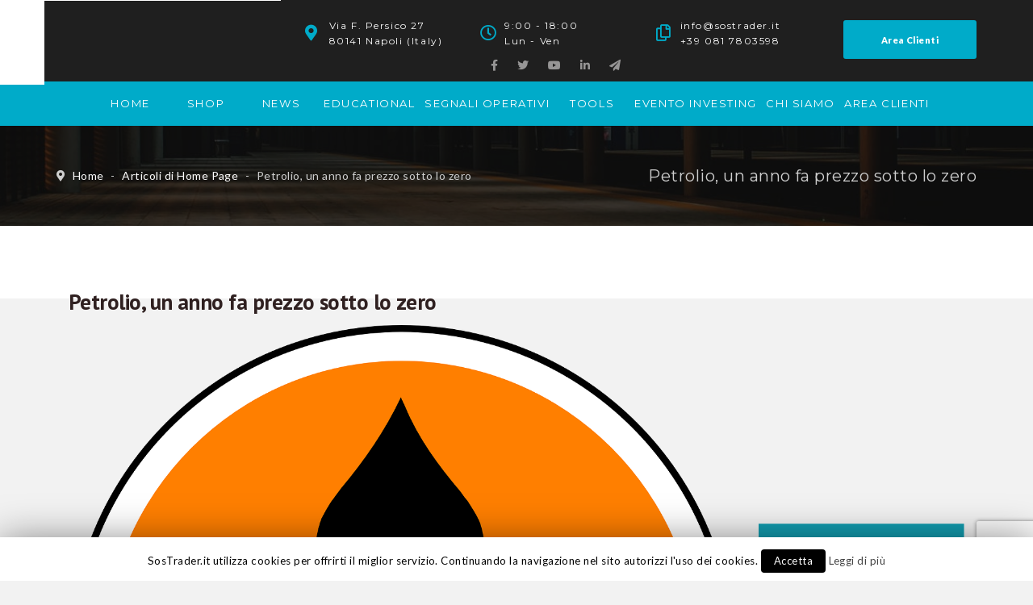

--- FILE ---
content_type: text/html; charset=UTF-8
request_url: https://www.sostrader.it/2021/04/21/petrolio-un-anno-fa-prezzo-sotto-lo-zero/
body_size: 27486
content:
<!DOCTYPE html>
<html lang="it-IT" prefix="og: http://ogp.me/ns#">
<head>
	<meta charset="UTF-8">
    <meta http-equiv="X-UA-Compatible" content="IE=edge">
	<meta name="viewport" content="width=device-width, initial-scale=1">
	<script type="text/javascript">
		//Go out iframe themeforest
		if(top.location != location) {
			top.location.href = document.location.href;
		}
	</script>
	<title>Petrolio, un anno fa prezzo sotto lo zero - SosTrader</title>
                        <script>
                            /* You can add more configuration options to webfontloader by previously defining the WebFontConfig with your options */
                            if ( typeof WebFontConfig === "undefined" ) {
                                WebFontConfig = new Object();
                            }
                            WebFontConfig['google'] = {families: ['Lato:400', 'PT+Sans:700', 'Montserrat:700&subset=latin']};

                            (function() {
                                var wf = document.createElement( 'script' );
                                wf.src = 'https://ajax.googleapis.com/ajax/libs/webfont/1.5.3/webfont.js';
                                wf.type = 'text/javascript';
                                wf.async = 'true';
                                var s = document.getElementsByTagName( 'script' )[0];
                                s.parentNode.insertBefore( wf, s );
                            })();
                        </script>
                        
<!-- This site is optimized with the Yoast SEO plugin v8.3 - https://yoast.com/wordpress/plugins/seo/ -->
<meta name="description" content="Petrolio, un anno fa prezzo sotto lo zero Qual è la situazione oggi? Petrolio, un anno fa prezzo sotto lo zero continua a leggere"/>
<link rel="canonical" href="https://www.sostrader.it/2021/04/21/petrolio-un-anno-fa-prezzo-sotto-lo-zero/" />
<meta property="og:locale" content="it_IT" />
<meta property="og:type" content="article" />
<meta property="og:title" content="Petrolio, un anno fa prezzo sotto lo zero - SosTrader" />
<meta property="og:description" content="Petrolio, un anno fa prezzo sotto lo zero Qual è la situazione oggi? Petrolio, un anno fa prezzo sotto lo zero continua a leggere" />
<meta property="og:url" content="https://www.sostrader.it/2021/04/21/petrolio-un-anno-fa-prezzo-sotto-lo-zero/" />
<meta property="og:site_name" content="SosTrader" />
<meta property="article:section" content="Articoli di Home Page" />
<meta property="article:published_time" content="2021-04-21T09:37:13+00:00" />
<meta property="og:image" content="https://www.sostrader.it/wp-content/uploads/2021/04/oil-310841_1280.png" />
<meta property="og:image:secure_url" content="https://www.sostrader.it/wp-content/uploads/2021/04/oil-310841_1280.png" />
<meta property="og:image:width" content="1280" />
<meta property="og:image:height" content="1280" />
<meta property="og:image:alt" content="Petrolio, un anno fa prezzo sotto lo zero" />
<meta name="twitter:card" content="summary" />
<meta name="twitter:description" content="Petrolio, un anno fa prezzo sotto lo zero Qual è la situazione oggi? Petrolio, un anno fa prezzo sotto lo zero continua a leggere" />
<meta name="twitter:title" content="Petrolio, un anno fa prezzo sotto lo zero - SosTrader" />
<meta name="twitter:image" content="https://www.sostrader.it/wp-content/uploads/2021/04/oil-310841_1280.png" />
<!-- / Yoast SEO plugin. -->

<link rel='dns-prefetch' href='//www.google.com' />
<link rel='dns-prefetch' href='//code.jquery.com' />
<link rel='dns-prefetch' href='//fonts.googleapis.com' />
<link rel='dns-prefetch' href='//ajax.googleapis.com' />
<link rel='dns-prefetch' href='//code.ionicframework.com' />
<link rel='dns-prefetch' href='//use.fontawesome.com' />
<link rel='dns-prefetch' href='//s.w.org' />
<link rel="alternate" type="application/rss+xml" title="SosTrader &raquo; Feed" href="https://www.sostrader.it/feed/" />
<link rel="alternate" type="application/rss+xml" title="SosTrader &raquo; Feed dei commenti" href="https://www.sostrader.it/comments/feed/" />
		<script type="text/javascript">
			window._wpemojiSettings = {"baseUrl":"https:\/\/s.w.org\/images\/core\/emoji\/11\/72x72\/","ext":".png","svgUrl":"https:\/\/s.w.org\/images\/core\/emoji\/11\/svg\/","svgExt":".svg","source":{"concatemoji":"https:\/\/www.sostrader.it\/wp-includes\/js\/wp-emoji-release.min.js?ver=4.9.16"}};
			!function(a,b,c){function d(a,b){var c=String.fromCharCode;l.clearRect(0,0,k.width,k.height),l.fillText(c.apply(this,a),0,0);var d=k.toDataURL();l.clearRect(0,0,k.width,k.height),l.fillText(c.apply(this,b),0,0);var e=k.toDataURL();return d===e}function e(a){var b;if(!l||!l.fillText)return!1;switch(l.textBaseline="top",l.font="600 32px Arial",a){case"flag":return!(b=d([55356,56826,55356,56819],[55356,56826,8203,55356,56819]))&&(b=d([55356,57332,56128,56423,56128,56418,56128,56421,56128,56430,56128,56423,56128,56447],[55356,57332,8203,56128,56423,8203,56128,56418,8203,56128,56421,8203,56128,56430,8203,56128,56423,8203,56128,56447]),!b);case"emoji":return b=d([55358,56760,9792,65039],[55358,56760,8203,9792,65039]),!b}return!1}function f(a){var c=b.createElement("script");c.src=a,c.defer=c.type="text/javascript",b.getElementsByTagName("head")[0].appendChild(c)}var g,h,i,j,k=b.createElement("canvas"),l=k.getContext&&k.getContext("2d");for(j=Array("flag","emoji"),c.supports={everything:!0,everythingExceptFlag:!0},i=0;i<j.length;i++)c.supports[j[i]]=e(j[i]),c.supports.everything=c.supports.everything&&c.supports[j[i]],"flag"!==j[i]&&(c.supports.everythingExceptFlag=c.supports.everythingExceptFlag&&c.supports[j[i]]);c.supports.everythingExceptFlag=c.supports.everythingExceptFlag&&!c.supports.flag,c.DOMReady=!1,c.readyCallback=function(){c.DOMReady=!0},c.supports.everything||(h=function(){c.readyCallback()},b.addEventListener?(b.addEventListener("DOMContentLoaded",h,!1),a.addEventListener("load",h,!1)):(a.attachEvent("onload",h),b.attachEvent("onreadystatechange",function(){"complete"===b.readyState&&c.readyCallback()})),g=c.source||{},g.concatemoji?f(g.concatemoji):g.wpemoji&&g.twemoji&&(f(g.twemoji),f(g.wpemoji)))}(window,document,window._wpemojiSettings);
		</script>
		<style type="text/css">
img.wp-smiley,
img.emoji {
	display: inline !important;
	border: none !important;
	box-shadow: none !important;
	height: 1em !important;
	width: 1em !important;
	margin: 0 .07em !important;
	vertical-align: -0.1em !important;
	background: none !important;
	padding: 0 !important;
}
</style>
<link rel='stylesheet' id='jquery-ui-css'  href='https://code.jquery.com/ui/1.11.2/themes/smoothness/jquery-ui.css?ver=4.9.16' type='text/css' media='all' />
<link rel='stylesheet' id='try-now-style-css'  href='https://www.sostrader.it/wp-content/plugins/try-now/css/try-now.css?ver=4.9.16' type='text/css' media='all' />
<link rel='stylesheet' id='fns-style-css'  href='https://www.sostrader.it/wp-content/plugins/futures-no-stress/css/fns-style.css?ver=4.9.16' type='text/css' media='all' />
<link rel='stylesheet' id='dashicons-css'  href='https://www.sostrader.it/wp-includes/css/dashicons.min.css?ver=4.9.16' type='text/css' media='all' />
<link rel='stylesheet' id='my-style-css'  href='https://www.sostrader.it/wp-content/plugins/prime-time-trading/css/my-style.css?ver=4.9.16' type='text/css' media='all' />
<link rel='stylesheet' id='roles-expiration-manager-css'  href='https://www.sostrader.it/wp-content/plugins/roles-expiration-manager/css/style.css?ver=4.9.16' type='text/css' media='all' />
<link rel='stylesheet' id='cf7-style-frontend-style-css'  href='https://www.sostrader.it/wp-content/plugins/contact-form-7-style/css/frontend.css?ver=3.1.1' type='text/css' media='all' />
<link rel='stylesheet' id='cf7-style-responsive-style-css'  href='https://www.sostrader.it/wp-content/plugins/contact-form-7-style/css/responsive.css?ver=3.1.1' type='text/css' media='all' />
<link rel='stylesheet' id='contact-form-7-css'  href='https://www.sostrader.it/wp-content/plugins/contact-form-7/includes/css/styles.css?ver=5.1.1' type='text/css' media='all' />
<link rel='stylesheet' id='cookie-law-info-css'  href='https://www.sostrader.it/wp-content/plugins/cookie-law-info/public/css/cookie-law-info-public.css?ver=1.6.10' type='text/css' media='all' />
<link rel='stylesheet' id='cookie-law-info-gdpr-css'  href='https://www.sostrader.it/wp-content/plugins/cookie-law-info/public/css/cookie-law-info-gdpr.css?ver=1.6.10' type='text/css' media='all' />
<link rel='stylesheet' id='font-awesome-css'  href='https://www.sostrader.it/wp-content/plugins/js_composer/assets/lib/bower/font-awesome/css/font-awesome.min.css?ver=4.12' type='text/css' media='all' />
<link rel='stylesheet' id='wpdm-bootstrap-css'  href='https://www.sostrader.it/wp-content/plugins/download-manager/assets/bootstrap/css/bootstrap.css?ver=4.9.16' type='text/css' media='all' />
<link rel='stylesheet' id='wpdm-front-css'  href='https://www.sostrader.it/wp-content/plugins/download-manager/assets/css/front.css?ver=4.9.16' type='text/css' media='all' />
<link rel='stylesheet' id='essential-grid-plugin-settings-css'  href='https://www.sostrader.it/wp-content/plugins/essential-grid/public/assets/css/settings.css?ver=2.1.0' type='text/css' media='all' />
<link rel='stylesheet' id='tp-open-sans-css'  href='https://fonts.googleapis.com/css?family=Open+Sans%3A300%2C400%2C600%2C700%2C800&#038;ver=4.9.16' type='text/css' media='all' />
<link rel='stylesheet' id='tp-raleway-css'  href='https://fonts.googleapis.com/css?family=Raleway%3A100%2C200%2C300%2C400%2C500%2C600%2C700%2C800%2C900&#038;ver=4.9.16' type='text/css' media='all' />
<link rel='stylesheet' id='tp-droid-serif-css'  href='https://fonts.googleapis.com/css?family=Droid+Serif%3A400%2C700&#038;ver=4.9.16' type='text/css' media='all' />
<link rel='stylesheet' id='gridstack-css'  href='https://www.sostrader.it/wp-content/plugins/lemongrid/assets/css/gridstack.css?ver=1.0' type='text/css' media='all' />
<link rel='stylesheet' id='ionicon-css'  href='https://www.sostrader.it/wp-content/plugins/lemongrid/assets/css/ionicons.min.css?ver=1.0' type='text/css' media='all' />
<link rel='stylesheet' id='tb-lemongrid-script-css'  href='https://www.sostrader.it/wp-content/plugins/lemongrid/assets/css/lemongrid.css?ver=1.0' type='text/css' media='all' />
<link rel='stylesheet' id='woocommerce-layout-css'  href='https://www.sostrader.it/wp-content/plugins/woocommerce/assets/css/woocommerce-layout.css?ver=3.4.8' type='text/css' media='all' />
<link rel='stylesheet' id='woocommerce-smallscreen-css'  href='https://www.sostrader.it/wp-content/plugins/woocommerce/assets/css/woocommerce-smallscreen.css?ver=3.4.8' type='text/css' media='only screen and (max-width: 768px)' />
<link rel='stylesheet' id='woocommerce-general-css'  href='https://www.sostrader.it/wp-content/plugins/woocommerce/assets/css/woocommerce.css?ver=3.4.8' type='text/css' media='all' />
<style id='woocommerce-inline-inline-css' type='text/css'>
.woocommerce form .form-row .required { visibility: visible; }
</style>
<link rel='stylesheet' id='rs-plugin-settings-css'  href='https://www.sostrader.it/wp-content/plugins/revslider/public/assets/css/settings.css?ver=5.2.6' type='text/css' media='all' />
<style id='rs-plugin-settings-inline-css' type='text/css'>
#rs-demo-id {}
</style>
<link rel='stylesheet' id='chosen-css'  href='https://www.sostrader.it/wp-content/plugins/wp-job-manager/assets/css/chosen.css?ver=4.9.16' type='text/css' media='all' />
<link rel='stylesheet' id='wp-job-manager-frontend-css'  href='https://www.sostrader.it/wp-content/plugins/wp-job-manager/assets/css/frontend.css?ver=4.9.16' type='text/css' media='all' />
<link rel='stylesheet' id='wplc-font-awesome-css'  href='https://www.sostrader.it/wp-content/plugins/wp-live-chat-support/css/font-awesome.min.css?ver=4.9.16' type='text/css' media='all' />
<link rel='stylesheet' id='wplc-style-css'  href='https://www.sostrader.it/wp-content/plugins/wp-live-chat-support/css/wplcstyle.css?ver=7.1.08' type='text/css' media='all' />
<style id='wplc-style-inline-css' type='text/css'>
.wp@manager:hover { cursor:pointer; }
#wp-live-chat-header { background:url('https://www.sostrader.it/wp-content/plugins/wp-live-chat-support/images/iconRetina.png') no-repeat; background-size: cover; }  #wp-live-chat-header.active { background:url('https://www.sostrader.it/wp-content/plugins/wp-live-chat-support/images/iconCloseRetina.png') no-repeat; background-size: cover; } #wp-live-chat-4 { background:url('https://www.sostrader.it/wp-content/plugins/wp-live-chat-support/images/bg/cloudy.jpg') repeat; background-size: cover; }
</style>
<link rel='stylesheet' id='wplc-theme-palette-default-css'  href='https://www.sostrader.it/wp-content/plugins/wp-live-chat-support/css/themes/theme-default.css?ver=7.1.08' type='text/css' media='all' />
<link rel='stylesheet' id='wplc-theme-modern-css'  href='https://www.sostrader.it/wp-content/plugins/wp-live-chat-support/css/themes/modern.css?ver=7.1.08' type='text/css' media='all' />
<link rel='stylesheet' id='wplc-theme-position-css'  href='https://www.sostrader.it/wp-content/plugins/wp-live-chat-support/css/themes/position-bottom-left.css?ver=7.1.08' type='text/css' media='all' />
<link rel='stylesheet' id='e2b-admin-ui-css-css'  href='https://ajax.googleapis.com/ajax/libs/jqueryui/1.9.0/themes/base/jquery-ui.css?ver=1.9.0' type='text/css' media='' />
<link rel='stylesheet' id='consulta_custom_style-css'  href='https://www.sostrader.it/wp-content/themes/consulta/assets/css/wp_custom_style.css?ver=1540214611' type='text/css' media='all' />
<style id='consulta_custom_style-inline-css' type='text/css'>
.bt-list-style2 li, .bt-list-style2 li a {margin-left:5px;}
.main-content{ background-color:#f2f2f2;}
.woocommerce-account .woocommerce form .form-row input, .woocommerce-account .woocommerce form .form-row select, .woocommerce-account .woocommerce form .form-row textarea, .woocommerce-account .woocommerce form .form-row .select2-container .select2-choice {
    border:1px solid #ccc !important;
    
}body{ background-color: #fcfcfc;}.page .bt-title-bar-wrap { background-color: #222222;}.page .bt-title-bar-wrap { background: url('https://www.sostrader.it/wp-content/themes/consulta/assets/images/bg-titlebar.jpg') no-repeat  center center;background-size: cover;}
</style>
<link rel='stylesheet' id='consulta-fonts-css'  href='//fonts.googleapis.com/css?family=Montserrat%7CLato%3A400%2C400Italic%2C600%2C700%2C700Italic%2C800%2C900%26subset%3Dlatin%2Clatin-ext&#038;ver=4.9.16' type='text/css' media='all' />
<link rel='stylesheet' id='bootstrap-min-css'  href='https://www.sostrader.it/wp-content/themes/consulta/assets/css/bootstrap.min.css?ver=1540214611' type='text/css' media='all' />
<link rel='stylesheet' id='owl-carousel-css'  href='https://www.sostrader.it/wp-content/themes/consulta/assets/vendors/owl-carousel/owl.carousel.css?ver=1540214611' type='text/css' media='all' />
<link rel='stylesheet' id='slick-css'  href='https://www.sostrader.it/wp-content/themes/consulta/assets/vendors/slick/slick.css?ver=1540214611' type='text/css' media='all' />
<link rel='stylesheet' id='font-awesome-min-css'  href='https://www.sostrader.it/wp-content/themes/consulta/assets/css/font-awesome.min.css?ver=1540214611' type='text/css' media='all' />
<link rel='stylesheet' id='pe-icon-7-stroke-css'  href='https://www.sostrader.it/wp-content/themes/consulta/assets/css/pe-icon-7-stroke.css?ver=1540214611' type='text/css' media='all' />
<link rel='stylesheet' id='pe-icon-7-helper-css'  href='https://www.sostrader.it/wp-content/themes/consulta/assets/css/pe-icon-7-helper.css?ver=1540214611' type='text/css' media='all' />
<link rel='stylesheet' id='hover-min-css'  href='https://www.sostrader.it/wp-content/themes/consulta/assets/css/hover-min.css?ver=1540214611' type='text/css' media='all' />
<link rel='stylesheet' id='consulta-core-min-css'  href='https://www.sostrader.it/wp-content/themes/consulta/assets/css/core.min.css?ver=1540214611' type='text/css' media='all' />
<link rel='stylesheet' id='consulta-style-css'  href='https://www.sostrader.it/wp-content/themes/consulta/style.css?ver=1540214611' type='text/css' media='all' />
<link rel='stylesheet' id='consulta-preset-css'  href='https://www.sostrader.it/wp-content/themes/consulta/assets/css/presets/default.css?ver=1540214611' type='text/css' media='all' />
<link rel='stylesheet' id='ionicons-css'  href='https://code.ionicframework.com/ionicons/2.0.1/css/ionicons.min.css?ver=2.0.1' type='text/css' media='all' />
<link rel='stylesheet' id='owlcarousel-css'  href='https://www.sostrader.it/wp-content/plugins/bears_shortcodes/shortcodes/bears_carousel/assets/css/owl.carousel.css?ver=1.0' type='text/css' media='all' />
<link rel='stylesheet' id='shortcode-bears-doc-css'  href='https://www.sostrader.it/wp-content/plugins/bears_shortcodes/shortcodes/bears_doc/assets/css/bears-doc.css?ver=1.0' type='text/css' media='all' />
<link rel='stylesheet' id='rainbow-theme-monokai-css'  href='https://www.sostrader.it/wp-content/plugins/bears_shortcodes/shortcodes/bears_doc/assets/rainbow-master/themes/monokai.css?ver=1.0' type='text/css' media='all' />
<link rel='stylesheet' id='linea-ecommerce-css'  href='https://www.sostrader.it/wp-content/plugins/bears_shortcodes/shortcodes/bears_iconfont/assets/fonts/linea_ecommerce/font.css?ver=1.0' type='text/css' media='all' />
<link rel='stylesheet' id='textillate-css'  href='https://www.sostrader.it/wp-content/plugins/bears_shortcodes/shortcodes/bears_textillate/assets/css/animate.css?ver=1.0' type='text/css' media='all' />
<link rel='stylesheet' id='tbbs-script-css'  href='https://www.sostrader.it/wp-content/plugins/bears_shortcodes/assets/css/bears-shortcodes.css?ver=1.0' type='text/css' media='all' />
<link rel='stylesheet' id='newsletter-css'  href='https://www.sostrader.it/wp-content/plugins/newsletter/style.css?ver=5.4.8' type='text/css' media='all' />
<link rel='stylesheet' id='font-awesome-official-css'  href='https://use.fontawesome.com/releases/v5.15.4/css/all.css' type='text/css' media='all' integrity="sha384-DyZ88mC6Up2uqS4h/KRgHuoeGwBcD4Ng9SiP4dIRy0EXTlnuz47vAwmeGwVChigm" crossorigin="anonymous" />
<link rel='stylesheet' id='child-style-css'  href='https://www.sostrader.it/wp-content/themes/consulta_child/style.css?ver=1540214611' type='text/css' media='all' />
<link rel='stylesheet' id='font-awesome-official-v4shim-css'  href='https://use.fontawesome.com/releases/v5.15.4/css/v4-shims.css' type='text/css' media='all' integrity="sha384-Vq76wejb3QJM4nDatBa5rUOve+9gkegsjCebvV/9fvXlGWo4HCMR4cJZjjcF6Viv" crossorigin="anonymous" />
<style id='font-awesome-official-v4shim-inline-css' type='text/css'>
@font-face {
font-family: "FontAwesome";
font-display: block;
src: url("https://use.fontawesome.com/releases/v5.15.4/webfonts/fa-brands-400.eot"),
		url("https://use.fontawesome.com/releases/v5.15.4/webfonts/fa-brands-400.eot?#iefix") format("embedded-opentype"),
		url("https://use.fontawesome.com/releases/v5.15.4/webfonts/fa-brands-400.woff2") format("woff2"),
		url("https://use.fontawesome.com/releases/v5.15.4/webfonts/fa-brands-400.woff") format("woff"),
		url("https://use.fontawesome.com/releases/v5.15.4/webfonts/fa-brands-400.ttf") format("truetype"),
		url("https://use.fontawesome.com/releases/v5.15.4/webfonts/fa-brands-400.svg#fontawesome") format("svg");
}

@font-face {
font-family: "FontAwesome";
font-display: block;
src: url("https://use.fontawesome.com/releases/v5.15.4/webfonts/fa-solid-900.eot"),
		url("https://use.fontawesome.com/releases/v5.15.4/webfonts/fa-solid-900.eot?#iefix") format("embedded-opentype"),
		url("https://use.fontawesome.com/releases/v5.15.4/webfonts/fa-solid-900.woff2") format("woff2"),
		url("https://use.fontawesome.com/releases/v5.15.4/webfonts/fa-solid-900.woff") format("woff"),
		url("https://use.fontawesome.com/releases/v5.15.4/webfonts/fa-solid-900.ttf") format("truetype"),
		url("https://use.fontawesome.com/releases/v5.15.4/webfonts/fa-solid-900.svg#fontawesome") format("svg");
}

@font-face {
font-family: "FontAwesome";
font-display: block;
src: url("https://use.fontawesome.com/releases/v5.15.4/webfonts/fa-regular-400.eot"),
		url("https://use.fontawesome.com/releases/v5.15.4/webfonts/fa-regular-400.eot?#iefix") format("embedded-opentype"),
		url("https://use.fontawesome.com/releases/v5.15.4/webfonts/fa-regular-400.woff2") format("woff2"),
		url("https://use.fontawesome.com/releases/v5.15.4/webfonts/fa-regular-400.woff") format("woff"),
		url("https://use.fontawesome.com/releases/v5.15.4/webfonts/fa-regular-400.ttf") format("truetype"),
		url("https://use.fontawesome.com/releases/v5.15.4/webfonts/fa-regular-400.svg#fontawesome") format("svg");
unicode-range: U+F004-F005,U+F007,U+F017,U+F022,U+F024,U+F02E,U+F03E,U+F044,U+F057-F059,U+F06E,U+F070,U+F075,U+F07B-F07C,U+F080,U+F086,U+F089,U+F094,U+F09D,U+F0A0,U+F0A4-F0A7,U+F0C5,U+F0C7-F0C8,U+F0E0,U+F0EB,U+F0F3,U+F0F8,U+F0FE,U+F111,U+F118-F11A,U+F11C,U+F133,U+F144,U+F146,U+F14A,U+F14D-F14E,U+F150-F152,U+F15B-F15C,U+F164-F165,U+F185-F186,U+F191-F192,U+F1AD,U+F1C1-F1C9,U+F1CD,U+F1D8,U+F1E3,U+F1EA,U+F1F6,U+F1F9,U+F20A,U+F247-F249,U+F24D,U+F254-F25B,U+F25D,U+F267,U+F271-F274,U+F279,U+F28B,U+F28D,U+F2B5-F2B6,U+F2B9,U+F2BB,U+F2BD,U+F2C1-F2C2,U+F2D0,U+F2D2,U+F2DC,U+F2ED,U+F328,U+F358-F35B,U+F3A5,U+F3D1,U+F410,U+F4AD;
}
</style>
<script type='text/javascript' src='https://www.sostrader.it/wp-includes/js/jquery/jquery.js?ver=1.12.4'></script>
<script type='text/javascript' src='https://www.sostrader.it/wp-includes/js/jquery/jquery-migrate.min.js?ver=1.4.1'></script>
<script type='text/javascript'>
/* <![CDATA[ */
var mkt_frx_ajax_script = {"ajaxurl":"https:\/\/www.sostrader.it\/wp-admin\/admin-ajax.php"};
/* ]]> */
</script>
<script type='text/javascript' src='https://www.sostrader.it/wp-content/plugins/market-screen-explorer-frx//js/ajax.js?ver=4.9.16'></script>
<script type='text/javascript'>
/* <![CDATA[ */
var mkt_usa_ajax_script = {"ajaxurl":"https:\/\/www.sostrader.it\/wp-admin\/admin-ajax.php"};
/* ]]> */
</script>
<script type='text/javascript' src='https://www.sostrader.it/wp-content/plugins/market-screen-explorer-usa//js/ajax.js?ver=4.9.16'></script>
<script type='text/javascript'>
/* <![CDATA[ */
var mkt_italia_ajax_script = {"ajaxurl":"https:\/\/www.sostrader.it\/wp-admin\/admin-ajax.php"};
/* ]]> */
</script>
<script type='text/javascript' src='https://www.sostrader.it/wp-content/plugins/market-screen-explorer//js/ajax.js?ver=4.9.16'></script>
<script type='text/javascript'>
/* <![CDATA[ */
var the_ajax_script = {"ajaxurl":"https:\/\/www.sostrader.it\/wp-admin\/admin-ajax.php"};
/* ]]> */
</script>
<script type='text/javascript' src='https://www.sostrader.it/wp-content/plugins/try-now/ajax.js?ver=4.9.16'></script>
<script type='text/javascript' src='https://www.sostrader.it/wp-content/plugins/futures-no-stress/js/utils.js?ver=4.9.16'></script>
<script type='text/javascript' src='https://www.sostrader.it/wp-content/plugins/prime-time-trading/js/jquery.canvasjs.min.js?ver=4.9.16'></script>
<script type='text/javascript'>
/* <![CDATA[ */
var Cli_Data = {"nn_cookie_ids":[],"cookielist":[]};
var log_object = {"ajax_url":"https:\/\/www.sostrader.it\/wp-admin\/admin-ajax.php"};
/* ]]> */
</script>
<script type='text/javascript' src='https://www.sostrader.it/wp-content/plugins/cookie-law-info/public/js/cookie-law-info-public.js?ver=1.6.10'></script>
<script type='text/javascript' src='https://www.sostrader.it/wp-content/plugins/download-manager/assets/bootstrap/js/bootstrap.min.js?ver=4.9.16'></script>
<script type='text/javascript' src='https://www.sostrader.it/wp-content/plugins/download-manager/assets/js/front.js?ver=4.9.16'></script>
<script type='text/javascript' src='https://www.sostrader.it/wp-content/plugins/download-manager/assets/js/chosen.jquery.min.js?ver=4.9.16'></script>
<script type='text/javascript'>
/* <![CDATA[ */
var wc_add_to_cart_params = {"ajax_url":"\/wp-admin\/admin-ajax.php","wc_ajax_url":"\/?wc-ajax=%%endpoint%%","i18n_view_cart":"Visualizza carrello","cart_url":"https:\/\/www.sostrader.it\/cart-2\/","is_cart":"","cart_redirect_after_add":"yes"};
/* ]]> */
</script>
<script type='text/javascript' src='https://www.sostrader.it/wp-content/plugins/woocommerce/assets/js/frontend/add-to-cart.min.js?ver=3.4.8'></script>
<script type='text/javascript' src='https://www.sostrader.it/wp-content/plugins/essential-grid/public/assets/js/lightbox.js?ver=2.1.0'></script>
<script type='text/javascript' src='https://www.sostrader.it/wp-content/plugins/js_composer/assets/js/vendors/woocommerce-add-to-cart.js?ver=4.12'></script>
<script type='text/javascript'>
/* <![CDATA[ */
var mailchimp_public_data = {"site_url":"https:\/\/www.sostrader.it","ajax_url":"https:\/\/www.sostrader.it\/wp-admin\/admin-ajax.php"};
/* ]]> */
</script>
<script type='text/javascript' src='https://www.sostrader.it/wp-content/plugins/mailchimp-for-woocommerce/public/js/mailchimp-woocommerce-public.min.js?ver=2.1.7'></script>
<meta name="generator" content="WordPress Download Manager 2.9.76" />
<link rel='https://api.w.org/' href='https://www.sostrader.it/wp-json/' />
<link rel="EditURI" type="application/rsd+xml" title="RSD" href="https://www.sostrader.it/xmlrpc.php?rsd" />
<link rel="wlwmanifest" type="application/wlwmanifest+xml" href="https://www.sostrader.it/wp-includes/wlwmanifest.xml" /> 
<link rel='shortlink' href='https://www.sostrader.it/?p=35044' />
<link rel="alternate" type="application/json+oembed" href="https://www.sostrader.it/wp-json/oembed/1.0/embed?url=https%3A%2F%2Fwww.sostrader.it%2F2021%2F04%2F21%2Fpetrolio-un-anno-fa-prezzo-sotto-lo-zero%2F" />
<link rel="alternate" type="text/xml+oembed" href="https://www.sostrader.it/wp-json/oembed/1.0/embed?url=https%3A%2F%2Fwww.sostrader.it%2F2021%2F04%2F21%2Fpetrolio-un-anno-fa-prezzo-sotto-lo-zero%2F&#038;format=xml" />

        <script>
            var wpdm_site_url = 'https://www.sostrader.it/';
            var wpdm_home_url = 'https://www.sostrader.it/';
            var ajax_url = 'https://www.sostrader.it/wp-admin/admin-ajax.php';
            var wpdm_ajax_url = 'https://www.sostrader.it/wp-admin/admin-ajax.php';
            var wpdm_ajax_popup = '0';
        </script>


        		<script type="text/javascript">
			var ajaxRevslider;
			
			jQuery(document).ready(function() {
				// CUSTOM AJAX CONTENT LOADING FUNCTION
				ajaxRevslider = function(obj) {
				
					// obj.type : Post Type
					// obj.id : ID of Content to Load
					// obj.aspectratio : The Aspect Ratio of the Container / Media
					// obj.selector : The Container Selector where the Content of Ajax will be injected. It is done via the Essential Grid on Return of Content
					
					var content = "";

					data = {};
					
					data.action = 'revslider_ajax_call_front';
					data.client_action = 'get_slider_html';
					data.token = 'bc119ea004';
					data.type = obj.type;
					data.id = obj.id;
					data.aspectratio = obj.aspectratio;
					
					// SYNC AJAX REQUEST
					jQuery.ajax({
						type:"post",
						url:"https://www.sostrader.it/wp-admin/admin-ajax.php",
						dataType: 'json',
						data:data,
						async:false,
						success: function(ret, textStatus, XMLHttpRequest) {
							if(ret.success == true)
								content = ret.data;								
						},
						error: function(e) {
							console.log(e);
						}
					});
					
					 // FIRST RETURN THE CONTENT WHEN IT IS LOADED !!
					 return content;						 
				};
				
				// CUSTOM AJAX FUNCTION TO REMOVE THE SLIDER
				var ajaxRemoveRevslider = function(obj) {
					return jQuery(obj.selector+" .rev_slider").revkill();
				};

				// EXTEND THE AJAX CONTENT LOADING TYPES WITH TYPE AND FUNCTION
				var extendessential = setInterval(function() {
					if (jQuery.fn.tpessential != undefined) {
						clearInterval(extendessential);
						if(typeof(jQuery.fn.tpessential.defaults) !== 'undefined') {
							jQuery.fn.tpessential.defaults.ajaxTypes.push({type:"revslider",func:ajaxRevslider,killfunc:ajaxRemoveRevslider,openAnimationSpeed:0.3});   
							// type:  Name of the Post to load via Ajax into the Essential Grid Ajax Container
							// func: the Function Name which is Called once the Item with the Post Type has been clicked
							// killfunc: function to kill in case the Ajax Window going to be removed (before Remove function !
							// openAnimationSpeed: how quick the Ajax Content window should be animated (default is 0.3)
						}
					}
				},30);
			});
		</script>
		
        <script type="text/javascript">
                    var wplc_ajaxurl = 'https://www.sostrader.it/wp-admin/admin-ajax.php';
                    var wplc_nonce = 'fc544081be';
        </script>




        
    <!-- Start of Async ProveSource Code (Wordpress) --><script>!function(o,i){window.provesrc&&window.console&&console.error&&console.error("ProveSource is included twice in this page."),provesrc=window.provesrc={dq:[],display:function(o,i){this.dq.push({n:o,g:i})}},o._provesrcAsyncInit=function(){provesrc.init({apiKey:"eyJhbGciOiJIUzI1NiIsInR5cCI6IkpXVCJ9.eyJhY2NvdW50SWQiOiI1ZDJiNGE4NmZiMDEzNTYzYmU3MzQ2ZjUiLCJpYXQiOjE1NjMxMTgyMTR9.BbNjXxP9nTm1CXtyoiugzvKiJuoOdIZ3-dBZgRh6atA",v:"0.0.3"})};var r=i.createElement("script");r.type="text/javascript",r.async=!0,r.src="https://cdn.provesrc.com/provesrc.js";var e=i.getElementsByTagName("script")[0];e.parentNode.insertBefore(r,e)}(window,document);</script><!-- End of Async ProveSource Code -->

    <meta name="referrer" content="always"/>	<noscript><style>.woocommerce-product-gallery{ opacity: 1 !important; }</style></noscript>
	<script type="text/javascript">
	function bs_shareSocial( el ) {
		var $ = jQuery;
		var $this = $( el ),
			link = $this.attr( 'href' ),
			type = $this.data( 'stype' ),
			extraData = $this.data( 'extradata' );
		// console.log(extraData);
		switch( type ) {
			case 'facebook': 
				var share_link = 'http://www.facebook.com/sharer.php?u=[post-url]';
				break;

			case 'google': 
				var share_link = 'https://plus.google.com/share?url=[post-url]';
				break;

			case 'twitter': 
				var share_link = 'https://twitter.com/share?url=[post-url]&text=[post-title]';
				break;

			case 'pinterest': 
				var share_link = 'https://pinterest.com/pin/create/bookmarklet/?media=[post-img]&url=[post-url]&description=[post-description]';
				break;
		}

		var mapObj = { 
			'[post-url]'		: link, 
			'[post-title]'	: ( extraData.title ) ? extraData.title : '', 
			'[post-img]'		: ( extraData.thumbnail ) ? extraData.thumbnail : '', 
			'[post-description]': ( extraData.description ) ? extraData.description : '', 
			// '[via]'		: via, 
			// '[hashtags]'	: hashtags, 
			// '[is_video]'	: is_video 
			};

		for (var val in mapObj ) { share_link = share_link.split( val ).join( mapObj[val] ); }
		window.open( share_link, 'share on ' + type, 'width=450,height=300,top=150,left='+ (($( window ).width() / 2) - (450 / 2)) );
	}
</script>
<meta name="generator" content="Powered by Visual Composer - drag and drop page builder for WordPress."/>
<!--[if lte IE 9]><link rel="stylesheet" type="text/css" href="https://www.sostrader.it/wp-content/plugins/js_composer/assets/css/vc_lte_ie9.min.css" media="screen"><![endif]--><!--[if IE  8]><link rel="stylesheet" type="text/css" href="https://www.sostrader.it/wp-content/plugins/js_composer/assets/css/vc-ie8.min.css" media="screen"><![endif]-->
<style class='cf7-style' media='screen' type='text/css'>

</style>
		<script type="text/javascript">
			var cli_flush_cache=2;
		</script>
		      <meta name="onesignal" content="wordpress-plugin"/>
            <script>
      window.OneSignal = window.OneSignal || [];

      OneSignal.push( function() {
        OneSignal.SERVICE_WORKER_UPDATER_PATH = "OneSignalSDKUpdaterWorker.js.php";
        OneSignal.SERVICE_WORKER_PATH = "OneSignalSDKWorker.js.php";
        OneSignal.SERVICE_WORKER_PARAM = { scope: '/' };

        OneSignal.setDefaultNotificationUrl("https://www.sostrader.it");
        var oneSignal_options = {};
        window._oneSignalInitOptions = oneSignal_options;

        oneSignal_options['wordpress'] = true;
oneSignal_options['appId'] = '2ca570ba-2995-4747-be07-e26a1257bc4e';
oneSignal_options['welcomeNotification'] = { };
oneSignal_options['welcomeNotification']['title'] = "";
oneSignal_options['welcomeNotification']['message'] = "Grazie per aver attivato le notifiche!";
oneSignal_options['welcomeNotification']['url'] = "https://www.sostrader.it";
oneSignal_options['path'] = "https://www.sostrader.it/wp-content/plugins/onesignal-free-web-push-notifications/sdk_files/";
oneSignal_options['safari_web_id'] = "web.onesignal.auto.32d8157c-f1d5-44ab-a783-bc048d3cd7fd";
oneSignal_options['persistNotification'] = true;
oneSignal_options['promptOptions'] = { };
oneSignal_options['promptOptions']['actionMessage'] = 'Vuoi attivare le notifiche di Sostrader?';
oneSignal_options['promptOptions']['acceptButtonText'] = 'ATTIVA';
oneSignal_options['promptOptions']['cancelButtonText'] = 'NO GRAZIE';
                OneSignal.init(window._oneSignalInitOptions);
                OneSignal.showSlidedownPrompt();      });

      function documentInitOneSignal() {
        var oneSignal_elements = document.getElementsByClassName("OneSignal-prompt");

        var oneSignalLinkClickHandler = function(event) { OneSignal.push(['registerForPushNotifications']); event.preventDefault(); };        for(var i = 0; i < oneSignal_elements.length; i++)
          oneSignal_elements[i].addEventListener('click', oneSignalLinkClickHandler, false);
      }

      if (document.readyState === 'complete') {
           documentInitOneSignal();
      }
      else {
           window.addEventListener("load", function(event){
               documentInitOneSignal();
          });
      }
    </script>
<style type="text/css" id="custom-background-css">
body.custom-background { background-color: #f2f2f2; }
</style>
<meta name="generator" content="Powered by Slider Revolution 5.2.6 - responsive, Mobile-Friendly Slider Plugin for WordPress with comfortable drag and drop interface." />
<link rel="icon" href="https://www.sostrader.it/wp-content/uploads/2019/06/cropped-fav_ico_sos_trader_512-32x32.png" sizes="32x32" />
<link rel="icon" href="https://www.sostrader.it/wp-content/uploads/2019/06/cropped-fav_ico_sos_trader_512-192x192.png" sizes="192x192" />
<link rel="apple-touch-icon-precomposed" href="https://www.sostrader.it/wp-content/uploads/2019/06/cropped-fav_ico_sos_trader_512-180x180.png" />
<meta name="msapplication-TileImage" content="https://www.sostrader.it/wp-content/uploads/2019/06/cropped-fav_ico_sos_trader_512-270x270.png" />

<!-- BEGIN ExactMetrics v5.3.5 Universal Analytics - https://exactmetrics.com/ -->
<script>
(function(i,s,o,g,r,a,m){i['GoogleAnalyticsObject']=r;i[r]=i[r]||function(){
	(i[r].q=i[r].q||[]).push(arguments)},i[r].l=1*new Date();a=s.createElement(o),
	m=s.getElementsByTagName(o)[0];a.async=1;a.src=g;m.parentNode.insertBefore(a,m)
})(window,document,'script','https://www.google-analytics.com/analytics.js','ga');
  ga('create', 'UA-122816934-1', 'auto');
  ga('send', 'pageview');
</script>
<!-- END ExactMetrics Universal Analytics -->
<style type="text/css" title="dynamic-css" class="options-output">body{background-color:#fcfcfc;}body{font-family:Lato;line-height:28px;letter-spacing:0.48px;font-weight:400;font-style:normal;color:#555555;font-size:15px;opacity: 1;visibility: visible;-webkit-transition: opacity 0.24s ease-in-out;-moz-transition: opacity 0.24s ease-in-out;transition: opacity 0.24s ease-in-out;}.wf-loading body{opacity: 0;}.ie.wf-loading body{visibility: hidden;}body h1, .bt-font-size-1{font-family:"PT Sans";line-height:60px;letter-spacing:0.64px;font-weight:700;font-style:normal;color:#282828;font-size:42px;opacity: 1;visibility: visible;-webkit-transition: opacity 0.24s ease-in-out;-moz-transition: opacity 0.24s ease-in-out;transition: opacity 0.24s ease-in-out;}.wf-loading body h1,.wf-loading  .bt-font-size-1{opacity: 0;}.ie.wf-loading body h1,.ie.wf-loading  .bt-font-size-1{visibility: hidden;}body h2, .bt-font-size-2{font-family:Montserrat;line-height:42px;letter-spacing:0.64px;font-weight:700;font-style:normal;color:#282828;font-size:36px;opacity: 1;visibility: visible;-webkit-transition: opacity 0.24s ease-in-out;-moz-transition: opacity 0.24s ease-in-out;transition: opacity 0.24s ease-in-out;}.wf-loading body h2,.wf-loading  .bt-font-size-2{opacity: 0;}.ie.wf-loading body h2,.ie.wf-loading  .bt-font-size-2{visibility: hidden;}body h3, .bt-font-size-3{font-family:Montserrat;line-height:36px;letter-spacing:0.64px;font-weight:700;font-style:normal;color:#282828;font-size:24px;opacity: 1;visibility: visible;-webkit-transition: opacity 0.24s ease-in-out;-moz-transition: opacity 0.24s ease-in-out;transition: opacity 0.24s ease-in-out;}.wf-loading body h3,.wf-loading  .bt-font-size-3{opacity: 0;}.ie.wf-loading body h3,.ie.wf-loading  .bt-font-size-3{visibility: hidden;}body h4, .bt-font-size-4{font-family:Montserrat;line-height:24px;letter-spacing:0.64px;font-weight:700;font-style:normal;color:#282828;font-size:18px;opacity: 1;visibility: visible;-webkit-transition: opacity 0.24s ease-in-out;-moz-transition: opacity 0.24s ease-in-out;transition: opacity 0.24s ease-in-out;}.wf-loading body h4,.wf-loading  .bt-font-size-4{opacity: 0;}.ie.wf-loading body h4,.ie.wf-loading  .bt-font-size-4{visibility: hidden;}body h5, .bt-font-size-5{font-family:Montserrat;line-height:18px;letter-spacing:0.64px;font-weight:700;font-style:normal;color:#282828;font-size:16px;opacity: 1;visibility: visible;-webkit-transition: opacity 0.24s ease-in-out;-moz-transition: opacity 0.24s ease-in-out;transition: opacity 0.24s ease-in-out;}.wf-loading body h5,.wf-loading  .bt-font-size-5{opacity: 0;}.ie.wf-loading body h5,.ie.wf-loading  .bt-font-size-5{visibility: hidden;}body h6, .bt-font-size-6{font-family:Montserrat;line-height:16px;letter-spacing:0.64px;font-weight:700;font-style:normal;color:#282828;font-size:14px;opacity: 1;visibility: visible;-webkit-transition: opacity 0.24s ease-in-out;-moz-transition: opacity 0.24s ease-in-out;transition: opacity 0.24s ease-in-out;}.wf-loading body h6,.wf-loading  .bt-font-size-6{opacity: 0;}.ie.wf-loading body h6,.ie.wf-loading  .bt-font-size-6{visibility: hidden;}.bt-header-v1 .bt-menu-list > ul > li > a{font-family:Montserrat;line-height:55px;letter-spacing:1.6px;font-weight:normal;font-style:700;color:#ffffff;font-size:13px;opacity: 1;visibility: visible;-webkit-transition: opacity 0.24s ease-in-out;-moz-transition: opacity 0.24s ease-in-out;transition: opacity 0.24s ease-in-out;}.wf-loading .bt-header-v1 .bt-menu-list > ul > li > a{opacity: 0;}.ie.wf-loading .bt-header-v1 .bt-menu-list > ul > li > a{visibility: hidden;}
									.bt-header-v1 .bt-menu-list > ul > li.menu-item-has-children.nomega-menu-item > ul,
									.bt-header-v1 .bt-menu-list > ul > li.menu-item-has-children.nomega-menu-item > ul > li > ul
									{background-color:#252525;}.bt-header-v2 .bt-menu-list > ul > li > a{font-family:Montserrat;line-height:105px;letter-spacing:1.6px;font-weight:normal;font-style:700;color:#ffffff;font-size:13px;opacity: 1;visibility: visible;-webkit-transition: opacity 0.24s ease-in-out;-moz-transition: opacity 0.24s ease-in-out;transition: opacity 0.24s ease-in-out;}.wf-loading .bt-header-v2 .bt-menu-list > ul > li > a{opacity: 0;}.ie.wf-loading .bt-header-v2 .bt-menu-list > ul > li > a{visibility: hidden;}
										.bt-header-v2 .bt-menu-list > ul > li.menu-item-has-children.nomega-menu-item > ul > li > a, 
										.bt-header-v2 .bt-menu-list > ul > li.menu-item-has-children.nomega-menu-item > ul > li > ul > li > a, 
										.bt-header-v2 .bt-menu-list > ul > li.menu-item-has-children.mega-menu-item > ul > li > a, 
										.bt-header-v2 .bt-menu-list > ul > li.menu-item-has-children.mega-menu-item > ul.columns2 > li > ul > li > a, 
										.bt-header-v2 .bt-menu-list > ul > li.menu-item-has-children.mega-menu-item > ul.columns3 > li > ul > li > a, 
										.bt-header-v2 .bt-menu-list > ul > li.menu-item-has-children.mega-menu-item > ul.columns4 > li > ul > li > a 
										{font-family:Lato;line-height:14px;letter-spacing:0.96px;font-weight:normal;font-style:400;color:#b5b5b5;font-size:13px;opacity: 1;visibility: visible;-webkit-transition: opacity 0.24s ease-in-out;-moz-transition: opacity 0.24s ease-in-out;transition: opacity 0.24s ease-in-out;}.wf-loading 
										.bt-header-v2 .bt-menu-list > ul > li.menu-item-has-children.nomega-menu-item > ul > li > a,.wf-loading  
										.bt-header-v2 .bt-menu-list > ul > li.menu-item-has-children.nomega-menu-item > ul > li > ul > li > a,.wf-loading  
										.bt-header-v2 .bt-menu-list > ul > li.menu-item-has-children.mega-menu-item > ul > li > a,.wf-loading  
										.bt-header-v2 .bt-menu-list > ul > li.menu-item-has-children.mega-menu-item > ul.columns2 > li > ul > li > a,.wf-loading  
										.bt-header-v2 .bt-menu-list > ul > li.menu-item-has-children.mega-menu-item > ul.columns3 > li > ul > li > a,.wf-loading  
										.bt-header-v2 .bt-menu-list > ul > li.menu-item-has-children.mega-menu-item > ul.columns4 > li > ul > li > a 
										{opacity: 0;}.ie.wf-loading 
										.bt-header-v2 .bt-menu-list > ul > li.menu-item-has-children.nomega-menu-item > ul > li > a,.ie.wf-loading  
										.bt-header-v2 .bt-menu-list > ul > li.menu-item-has-children.nomega-menu-item > ul > li > ul > li > a,.ie.wf-loading  
										.bt-header-v2 .bt-menu-list > ul > li.menu-item-has-children.mega-menu-item > ul > li > a,.ie.wf-loading  
										.bt-header-v2 .bt-menu-list > ul > li.menu-item-has-children.mega-menu-item > ul.columns2 > li > ul > li > a,.ie.wf-loading  
										.bt-header-v2 .bt-menu-list > ul > li.menu-item-has-children.mega-menu-item > ul.columns3 > li > ul > li > a,.ie.wf-loading  
										.bt-header-v2 .bt-menu-list > ul > li.menu-item-has-children.mega-menu-item > ul.columns4 > li > ul > li > a 
										{visibility: hidden;}.bt-header-v2 .bt-header-menu{background-color:transparent;}
									.bt-header-v2 .bt-menu-list > ul > li.menu-item-has-children.nomega-menu-item > ul,
									.bt-header-v2 .bt-menu-list > ul > li.menu-item-has-children.nomega-menu-item > ul > li > ul
									{background-color:#252525;}.bt-header-v3 .bt-menu-list > ul > li > a, .bt-header-v3 .bt-header-menu .consulta_widget_mini_cart .bt-cart-header > a, .bt-header-v3 .bt-search-sidebar > a{font-family:Montserrat;line-height:71px;letter-spacing:1.6px;font-weight:normal;font-style:700;color:#333333;font-size:13px;opacity: 1;visibility: visible;-webkit-transition: opacity 0.24s ease-in-out;-moz-transition: opacity 0.24s ease-in-out;transition: opacity 0.24s ease-in-out;}.wf-loading .bt-header-v3 .bt-menu-list > ul > li > a,.wf-loading  .bt-header-v3 .bt-header-menu .consulta_widget_mini_cart .bt-cart-header > a,.wf-loading  .bt-header-v3 .bt-search-sidebar > a{opacity: 0;}.ie.wf-loading .bt-header-v3 .bt-menu-list > ul > li > a,.ie.wf-loading  .bt-header-v3 .bt-header-menu .consulta_widget_mini_cart .bt-cart-header > a,.ie.wf-loading  .bt-header-v3 .bt-search-sidebar > a{visibility: hidden;}
										.bt-header-v3 .bt-menu-list > ul > li.menu-item-has-children.nomega-menu-item > ul > li > a, 
										.bt-header-v3 .bt-menu-list > ul > li.menu-item-has-children.nomega-menu-item > ul > li > ul > li > a, 
										.bt-header-v3 .bt-menu-list > ul > li.menu-item-has-children.mega-menu-item > ul > li > a, 
										.bt-header-v3 .bt-menu-list > ul > li.menu-item-has-children.mega-menu-item > ul.columns2 > li > ul > li > a, 
										.bt-header-v3 .bt-menu-list > ul > li.menu-item-has-children.mega-menu-item > ul.columns3 > li > ul > li > a, 
										.bt-header-v3 .bt-menu-list > ul > li.menu-item-has-children.mega-menu-item > ul.columns4 > li > ul > li > a 
										{font-family:Lato;line-height:14px;letter-spacing:0.96px;font-weight:normal;font-style:400;color:#b5b5b5;font-size:13px;opacity: 1;visibility: visible;-webkit-transition: opacity 0.24s ease-in-out;-moz-transition: opacity 0.24s ease-in-out;transition: opacity 0.24s ease-in-out;}.wf-loading 
										.bt-header-v3 .bt-menu-list > ul > li.menu-item-has-children.nomega-menu-item > ul > li > a,.wf-loading  
										.bt-header-v3 .bt-menu-list > ul > li.menu-item-has-children.nomega-menu-item > ul > li > ul > li > a,.wf-loading  
										.bt-header-v3 .bt-menu-list > ul > li.menu-item-has-children.mega-menu-item > ul > li > a,.wf-loading  
										.bt-header-v3 .bt-menu-list > ul > li.menu-item-has-children.mega-menu-item > ul.columns2 > li > ul > li > a,.wf-loading  
										.bt-header-v3 .bt-menu-list > ul > li.menu-item-has-children.mega-menu-item > ul.columns3 > li > ul > li > a,.wf-loading  
										.bt-header-v3 .bt-menu-list > ul > li.menu-item-has-children.mega-menu-item > ul.columns4 > li > ul > li > a 
										{opacity: 0;}.ie.wf-loading 
										.bt-header-v3 .bt-menu-list > ul > li.menu-item-has-children.nomega-menu-item > ul > li > a,.ie.wf-loading  
										.bt-header-v3 .bt-menu-list > ul > li.menu-item-has-children.nomega-menu-item > ul > li > ul > li > a,.ie.wf-loading  
										.bt-header-v3 .bt-menu-list > ul > li.menu-item-has-children.mega-menu-item > ul > li > a,.ie.wf-loading  
										.bt-header-v3 .bt-menu-list > ul > li.menu-item-has-children.mega-menu-item > ul.columns2 > li > ul > li > a,.ie.wf-loading  
										.bt-header-v3 .bt-menu-list > ul > li.menu-item-has-children.mega-menu-item > ul.columns3 > li > ul > li > a,.ie.wf-loading  
										.bt-header-v3 .bt-menu-list > ul > li.menu-item-has-children.mega-menu-item > ul.columns4 > li > ul > li > a 
										{visibility: hidden;}.bt-header-v3 .bt-header-top{background-color:#1f1f1f;}.bt-header-v3 .bt-header-menu{background-color:rgba(255,255,255,0.6);}
									.bt-header-v3 .bt-menu-list > ul > li.menu-item-has-children.nomega-menu-item > ul,
									.bt-header-v3 .bt-menu-list > ul > li.menu-item-has-children.nomega-menu-item > ul > li > ul
									{background-color:#252525;}.bt-header-v4 .bt-menu-list > ul > li > a, .bt-header-v4 .bt-header-menu .consulta_widget_mini_cart .bt-cart-header > a, .bt-header-v4 .bt-search-sidebar > a{font-family:Montserrat;line-height:71px;letter-spacing:1.6px;font-weight:normal;font-style:700;color:#333333;font-size:13px;opacity: 1;visibility: visible;-webkit-transition: opacity 0.24s ease-in-out;-moz-transition: opacity 0.24s ease-in-out;transition: opacity 0.24s ease-in-out;}.wf-loading .bt-header-v4 .bt-menu-list > ul > li > a,.wf-loading  .bt-header-v4 .bt-header-menu .consulta_widget_mini_cart .bt-cart-header > a,.wf-loading  .bt-header-v4 .bt-search-sidebar > a{opacity: 0;}.ie.wf-loading .bt-header-v4 .bt-menu-list > ul > li > a,.ie.wf-loading  .bt-header-v4 .bt-header-menu .consulta_widget_mini_cart .bt-cart-header > a,.ie.wf-loading  .bt-header-v4 .bt-search-sidebar > a{visibility: hidden;}
										.bt-header-v4 .bt-menu-list > ul > li.menu-item-has-children.nomega-menu-item > ul > li > a, 
										.bt-header-v4 .bt-menu-list > ul > li.menu-item-has-children.nomega-menu-item > ul > li > ul > li > a, 
										.bt-header-v4 .bt-menu-list > ul > li.menu-item-has-children.mega-menu-item > ul > li > a, 
										.bt-header-v4 .bt-menu-list > ul > li.menu-item-has-children.mega-menu-item > ul.columns2 > li > ul > li > a, 
										.bt-header-v4 .bt-menu-list > ul > li.menu-item-has-children.mega-menu-item > ul.columns3 > li > ul > li > a, 
										.bt-header-v4 .bt-menu-list > ul > li.menu-item-has-children.mega-menu-item > ul.columns4 > li > ul > li > a 
										{font-family:Lato;line-height:14px;letter-spacing:0.96px;font-weight:normal;font-style:400;color:#b5b5b5;font-size:13px;opacity: 1;visibility: visible;-webkit-transition: opacity 0.24s ease-in-out;-moz-transition: opacity 0.24s ease-in-out;transition: opacity 0.24s ease-in-out;}.wf-loading 
										.bt-header-v4 .bt-menu-list > ul > li.menu-item-has-children.nomega-menu-item > ul > li > a,.wf-loading  
										.bt-header-v4 .bt-menu-list > ul > li.menu-item-has-children.nomega-menu-item > ul > li > ul > li > a,.wf-loading  
										.bt-header-v4 .bt-menu-list > ul > li.menu-item-has-children.mega-menu-item > ul > li > a,.wf-loading  
										.bt-header-v4 .bt-menu-list > ul > li.menu-item-has-children.mega-menu-item > ul.columns2 > li > ul > li > a,.wf-loading  
										.bt-header-v4 .bt-menu-list > ul > li.menu-item-has-children.mega-menu-item > ul.columns3 > li > ul > li > a,.wf-loading  
										.bt-header-v4 .bt-menu-list > ul > li.menu-item-has-children.mega-menu-item > ul.columns4 > li > ul > li > a 
										{opacity: 0;}.ie.wf-loading 
										.bt-header-v4 .bt-menu-list > ul > li.menu-item-has-children.nomega-menu-item > ul > li > a,.ie.wf-loading  
										.bt-header-v4 .bt-menu-list > ul > li.menu-item-has-children.nomega-menu-item > ul > li > ul > li > a,.ie.wf-loading  
										.bt-header-v4 .bt-menu-list > ul > li.menu-item-has-children.mega-menu-item > ul > li > a,.ie.wf-loading  
										.bt-header-v4 .bt-menu-list > ul > li.menu-item-has-children.mega-menu-item > ul.columns2 > li > ul > li > a,.ie.wf-loading  
										.bt-header-v4 .bt-menu-list > ul > li.menu-item-has-children.mega-menu-item > ul.columns3 > li > ul > li > a,.ie.wf-loading  
										.bt-header-v4 .bt-menu-list > ul > li.menu-item-has-children.mega-menu-item > ul.columns4 > li > ul > li > a 
										{visibility: hidden;}.bt-header-v4 .bt-header-top{background-color:#1f1f1f;}.bt-header-v4 .bt-header-menu{background-color:rgba(255,255,255,0.6);}
									.bt-header-v4 .bt-menu-list > ul > li.menu-item-has-children.nomega-menu-item > ul,
									.bt-header-v4 .bt-menu-list > ul > li.menu-item-has-children.nomega-menu-item > ul > li > ul
									{background-color:#252525;}.bt-header-v5 .bt-menu-list > ul > li > a, .bt-header-v5 .bt-header-menu .consulta_widget_mini_cart .bt-cart-header > a, .bt-header-v5 .bt-search-sidebar > a{font-family:Montserrat;line-height:71px;letter-spacing:1.6px;font-weight:normal;font-style:700;color:#ffffff;font-size:13px;opacity: 1;visibility: visible;-webkit-transition: opacity 0.24s ease-in-out;-moz-transition: opacity 0.24s ease-in-out;transition: opacity 0.24s ease-in-out;}.wf-loading .bt-header-v5 .bt-menu-list > ul > li > a,.wf-loading  .bt-header-v5 .bt-header-menu .consulta_widget_mini_cart .bt-cart-header > a,.wf-loading  .bt-header-v5 .bt-search-sidebar > a{opacity: 0;}.ie.wf-loading .bt-header-v5 .bt-menu-list > ul > li > a,.ie.wf-loading  .bt-header-v5 .bt-header-menu .consulta_widget_mini_cart .bt-cart-header > a,.ie.wf-loading  .bt-header-v5 .bt-search-sidebar > a{visibility: hidden;}
										.bt-header-v5 .bt-menu-list > ul > li.menu-item-has-children.nomega-menu-item > ul > li > a, 
										.bt-header-v5 .bt-menu-list > ul > li.menu-item-has-children.nomega-menu-item > ul > li > ul > li > a, 
										.bt-header-v5 .bt-menu-list > ul > li.menu-item-has-children.mega-menu-item > ul > li > a, 
										.bt-header-v5 .bt-menu-list > ul > li.menu-item-has-children.mega-menu-item > ul.columns2 > li > ul > li > a, 
										.bt-header-v5 .bt-menu-list > ul > li.menu-item-has-children.mega-menu-item > ul.columns3 > li > ul > li > a, 
										.bt-header-v5 .bt-menu-list > ul > li.menu-item-has-children.mega-menu-item > ul.columns4 > li > ul > li > a 
										{font-family:Lato;line-height:14px;letter-spacing:0.96px;font-weight:normal;font-style:400;color:#b5b5b5;font-size:13px;opacity: 1;visibility: visible;-webkit-transition: opacity 0.24s ease-in-out;-moz-transition: opacity 0.24s ease-in-out;transition: opacity 0.24s ease-in-out;}.wf-loading 
										.bt-header-v5 .bt-menu-list > ul > li.menu-item-has-children.nomega-menu-item > ul > li > a,.wf-loading  
										.bt-header-v5 .bt-menu-list > ul > li.menu-item-has-children.nomega-menu-item > ul > li > ul > li > a,.wf-loading  
										.bt-header-v5 .bt-menu-list > ul > li.menu-item-has-children.mega-menu-item > ul > li > a,.wf-loading  
										.bt-header-v5 .bt-menu-list > ul > li.menu-item-has-children.mega-menu-item > ul.columns2 > li > ul > li > a,.wf-loading  
										.bt-header-v5 .bt-menu-list > ul > li.menu-item-has-children.mega-menu-item > ul.columns3 > li > ul > li > a,.wf-loading  
										.bt-header-v5 .bt-menu-list > ul > li.menu-item-has-children.mega-menu-item > ul.columns4 > li > ul > li > a 
										{opacity: 0;}.ie.wf-loading 
										.bt-header-v5 .bt-menu-list > ul > li.menu-item-has-children.nomega-menu-item > ul > li > a,.ie.wf-loading  
										.bt-header-v5 .bt-menu-list > ul > li.menu-item-has-children.nomega-menu-item > ul > li > ul > li > a,.ie.wf-loading  
										.bt-header-v5 .bt-menu-list > ul > li.menu-item-has-children.mega-menu-item > ul > li > a,.ie.wf-loading  
										.bt-header-v5 .bt-menu-list > ul > li.menu-item-has-children.mega-menu-item > ul.columns2 > li > ul > li > a,.ie.wf-loading  
										.bt-header-v5 .bt-menu-list > ul > li.menu-item-has-children.mega-menu-item > ul.columns3 > li > ul > li > a,.ie.wf-loading  
										.bt-header-v5 .bt-menu-list > ul > li.menu-item-has-children.mega-menu-item > ul.columns4 > li > ul > li > a 
										{visibility: hidden;}
									.bt-header-v5 .bt-menu-list > ul > li.menu-item-has-children.nomega-menu-item > ul,
									.bt-header-v5 .bt-menu-list > ul > li.menu-item-has-children.nomega-menu-item > ul > li > ul
									{background-color:#252525;}.bt-header-v6 .bt-menu-list > ul > li > a, .bt-header-v6 .bt-header-menu .consulta_widget_mini_cart .bt-cart-header > a, .bt-header-v6 .bt-search-sidebar > a{font-family:Montserrat;line-height:95px;letter-spacing:1.6px;font-weight:normal;font-style:700;color:#ffffff;font-size:13px;opacity: 1;visibility: visible;-webkit-transition: opacity 0.24s ease-in-out;-moz-transition: opacity 0.24s ease-in-out;transition: opacity 0.24s ease-in-out;}.wf-loading .bt-header-v6 .bt-menu-list > ul > li > a,.wf-loading  .bt-header-v6 .bt-header-menu .consulta_widget_mini_cart .bt-cart-header > a,.wf-loading  .bt-header-v6 .bt-search-sidebar > a{opacity: 0;}.ie.wf-loading .bt-header-v6 .bt-menu-list > ul > li > a,.ie.wf-loading  .bt-header-v6 .bt-header-menu .consulta_widget_mini_cart .bt-cart-header > a,.ie.wf-loading  .bt-header-v6 .bt-search-sidebar > a{visibility: hidden;}
										.bt-header-v6 .bt-menu-list > ul > li.menu-item-has-children.nomega-menu-item > ul > li > a, 
										.bt-header-v6 .bt-menu-list > ul > li.menu-item-has-children.nomega-menu-item > ul > li > ul > li > a, 
										.bt-header-v6 .bt-menu-list > ul > li.menu-item-has-children.mega-menu-item > ul > li > a, 
										.bt-header-v6 .bt-menu-list > ul > li.menu-item-has-children.mega-menu-item > ul.columns2 > li > ul > li > a, 
										.bt-header-v6 .bt-menu-list > ul > li.menu-item-has-children.mega-menu-item > ul.columns3 > li > ul > li > a, 
										.bt-header-v6 .bt-menu-list > ul > li.menu-item-has-children.mega-menu-item > ul.columns4 > li > ul > li > a 
										{font-family:Lato;line-height:14px;letter-spacing:0.96px;font-weight:normal;font-style:400;color:#b5b5b5;font-size:13px;opacity: 1;visibility: visible;-webkit-transition: opacity 0.24s ease-in-out;-moz-transition: opacity 0.24s ease-in-out;transition: opacity 0.24s ease-in-out;}.wf-loading 
										.bt-header-v6 .bt-menu-list > ul > li.menu-item-has-children.nomega-menu-item > ul > li > a,.wf-loading  
										.bt-header-v6 .bt-menu-list > ul > li.menu-item-has-children.nomega-menu-item > ul > li > ul > li > a,.wf-loading  
										.bt-header-v6 .bt-menu-list > ul > li.menu-item-has-children.mega-menu-item > ul > li > a,.wf-loading  
										.bt-header-v6 .bt-menu-list > ul > li.menu-item-has-children.mega-menu-item > ul.columns2 > li > ul > li > a,.wf-loading  
										.bt-header-v6 .bt-menu-list > ul > li.menu-item-has-children.mega-menu-item > ul.columns3 > li > ul > li > a,.wf-loading  
										.bt-header-v6 .bt-menu-list > ul > li.menu-item-has-children.mega-menu-item > ul.columns4 > li > ul > li > a 
										{opacity: 0;}.ie.wf-loading 
										.bt-header-v6 .bt-menu-list > ul > li.menu-item-has-children.nomega-menu-item > ul > li > a,.ie.wf-loading  
										.bt-header-v6 .bt-menu-list > ul > li.menu-item-has-children.nomega-menu-item > ul > li > ul > li > a,.ie.wf-loading  
										.bt-header-v6 .bt-menu-list > ul > li.menu-item-has-children.mega-menu-item > ul > li > a,.ie.wf-loading  
										.bt-header-v6 .bt-menu-list > ul > li.menu-item-has-children.mega-menu-item > ul.columns2 > li > ul > li > a,.ie.wf-loading  
										.bt-header-v6 .bt-menu-list > ul > li.menu-item-has-children.mega-menu-item > ul.columns3 > li > ul > li > a,.ie.wf-loading  
										.bt-header-v6 .bt-menu-list > ul > li.menu-item-has-children.mega-menu-item > ul.columns4 > li > ul > li > a 
										{visibility: hidden;}.bt-header-v6 .bt-header-menu{background-color:rgba(66,66,66,0.7);}
									.bt-header-v6 .bt-menu-list > ul > li.menu-item-has-children.nomega-menu-item > ul,
									.bt-header-v6 .bt-menu-list > ul > li.menu-item-has-children.nomega-menu-item > ul > li > ul
									{background-color:#252525;}.bt-header-v7 .bt-menu-list > ul > li > a, .bt-header-v7 .bt-header-menu .consulta_widget_mini_cart .bt-cart-header > a, .bt-header-v7 .bt-search-sidebar > a{font-family:Montserrat;line-height:95px;letter-spacing:1.6px;font-weight:normal;font-style:700;color:#ffffff;font-size:13px;opacity: 1;visibility: visible;-webkit-transition: opacity 0.24s ease-in-out;-moz-transition: opacity 0.24s ease-in-out;transition: opacity 0.24s ease-in-out;}.wf-loading .bt-header-v7 .bt-menu-list > ul > li > a,.wf-loading  .bt-header-v7 .bt-header-menu .consulta_widget_mini_cart .bt-cart-header > a,.wf-loading  .bt-header-v7 .bt-search-sidebar > a{opacity: 0;}.ie.wf-loading .bt-header-v7 .bt-menu-list > ul > li > a,.ie.wf-loading  .bt-header-v7 .bt-header-menu .consulta_widget_mini_cart .bt-cart-header > a,.ie.wf-loading  .bt-header-v7 .bt-search-sidebar > a{visibility: hidden;}
										.bt-header-v7 .bt-menu-list > ul > li.menu-item-has-children.nomega-menu-item > ul > li > a, 
										.bt-header-v7 .bt-menu-list > ul > li.menu-item-has-children.nomega-menu-item > ul > li > ul > li > a, 
										.bt-header-v7 .bt-menu-list > ul > li.menu-item-has-children.mega-menu-item > ul > li > a, 
										.bt-header-v7 .bt-menu-list > ul > li.menu-item-has-children.mega-menu-item > ul.columns2 > li > ul > li > a, 
										.bt-header-v7 .bt-menu-list > ul > li.menu-item-has-children.mega-menu-item > ul.columns3 > li > ul > li > a, 
										.bt-header-v7 .bt-menu-list > ul > li.menu-item-has-children.mega-menu-item > ul.columns4 > li > ul > li > a 
										{font-family:Lato;line-height:14px;letter-spacing:0.96px;font-weight:normal;font-style:400;color:#b5b5b5;font-size:13px;opacity: 1;visibility: visible;-webkit-transition: opacity 0.24s ease-in-out;-moz-transition: opacity 0.24s ease-in-out;transition: opacity 0.24s ease-in-out;}.wf-loading 
										.bt-header-v7 .bt-menu-list > ul > li.menu-item-has-children.nomega-menu-item > ul > li > a,.wf-loading  
										.bt-header-v7 .bt-menu-list > ul > li.menu-item-has-children.nomega-menu-item > ul > li > ul > li > a,.wf-loading  
										.bt-header-v7 .bt-menu-list > ul > li.menu-item-has-children.mega-menu-item > ul > li > a,.wf-loading  
										.bt-header-v7 .bt-menu-list > ul > li.menu-item-has-children.mega-menu-item > ul.columns2 > li > ul > li > a,.wf-loading  
										.bt-header-v7 .bt-menu-list > ul > li.menu-item-has-children.mega-menu-item > ul.columns3 > li > ul > li > a,.wf-loading  
										.bt-header-v7 .bt-menu-list > ul > li.menu-item-has-children.mega-menu-item > ul.columns4 > li > ul > li > a 
										{opacity: 0;}.ie.wf-loading 
										.bt-header-v7 .bt-menu-list > ul > li.menu-item-has-children.nomega-menu-item > ul > li > a,.ie.wf-loading  
										.bt-header-v7 .bt-menu-list > ul > li.menu-item-has-children.nomega-menu-item > ul > li > ul > li > a,.ie.wf-loading  
										.bt-header-v7 .bt-menu-list > ul > li.menu-item-has-children.mega-menu-item > ul > li > a,.ie.wf-loading  
										.bt-header-v7 .bt-menu-list > ul > li.menu-item-has-children.mega-menu-item > ul.columns2 > li > ul > li > a,.ie.wf-loading  
										.bt-header-v7 .bt-menu-list > ul > li.menu-item-has-children.mega-menu-item > ul.columns3 > li > ul > li > a,.ie.wf-loading  
										.bt-header-v7 .bt-menu-list > ul > li.menu-item-has-children.mega-menu-item > ul.columns4 > li > ul > li > a 
										{visibility: hidden;}.bt-header-v7 .bt-header-menu{background-color:transparent;}
									.bt-header-v7 .bt-menu-list > ul > li.menu-item-has-children.nomega-menu-item > ul,
									.bt-header-v7 .bt-menu-list > ul > li.menu-item-has-children.nomega-menu-item > ul > li > ul
									{background-color:#252525;}.bt-footer .bt-footer-top{margin-top:0;margin-right:0;margin-bottom:0;margin-left:0;}.bt-footer .bt-footer-top{padding-top:70px;padding-right:0;padding-bottom:70px;padding-left:0;}.bt-footer .bt-footer-top{background-color:#282828;}.bt-footer .bt-footer-bottom{padding-top:15px;padding-right:0;padding-bottom:15px;padding-left:0;}.bt-footer .bt-footer-bottom{background-color:#1c1c1c;}.bt-footer-v2 .bt-footer-top{margin-top:0;margin-right:0;margin-bottom:0;margin-left:0;}.bt-footer-v2 .bt-footer-top{padding-top:70px;padding-right:0;padding-bottom:70px;padding-left:0;}.bt-footer-v2 .bt-footer-top{background-color:#212121;}.bt-footer-v2 .bt-footer-bottom{padding-top:15px;padding-right:0;padding-bottom:15px;padding-left:0;}.bt-footer-v2 .bt-footer-bottom{background-color:#131313;}.bt-title-bar-wrap, .bt-page-title-shop{margin-top:0;margin-right:0;margin-bottom:90px;margin-left:0;}.bt-title-bar-wrap, .bt-page-title-shop{padding-top:50px;padding-right:0;padding-bottom:50px;padding-left:0;}.bt-title-bar-wrap h2{font-family:Montserrat;line-height:24px;letter-spacing:0.48px;font-weight:normal;font-style:400;color:#cecece;font-size:20px;opacity: 1;visibility: visible;-webkit-transition: opacity 0.24s ease-in-out;-moz-transition: opacity 0.24s ease-in-out;transition: opacity 0.24s ease-in-out;}.wf-loading .bt-title-bar-wrap h2{opacity: 0;}.ie.wf-loading .bt-title-bar-wrap h2{visibility: hidden;}.bt-title-bar-wrap .bt-path, .bt-title-bar-wrap .bt-path a, .woocommerce .bt-page-title-shop, .woocommerce .bt-page-title-shop a{font-family:Lato;line-height:24px;letter-spacing:0.48px;font-weight:normal;font-style:400;color:#cecece;font-size:14px;opacity: 1;visibility: visible;-webkit-transition: opacity 0.24s ease-in-out;-moz-transition: opacity 0.24s ease-in-out;transition: opacity 0.24s ease-in-out;}.wf-loading .bt-title-bar-wrap .bt-path,.wf-loading  .bt-title-bar-wrap .bt-path a,.wf-loading  .woocommerce .bt-page-title-shop,.wf-loading  .woocommerce .bt-page-title-shop a{opacity: 0;}.ie.wf-loading .bt-title-bar-wrap .bt-path,.ie.wf-loading  .bt-title-bar-wrap .bt-path a,.ie.wf-loading  .woocommerce .bt-page-title-shop,.ie.wf-loading  .woocommerce .bt-page-title-shop a{visibility: hidden;}.archive .bt-title-bar-wrap{background-color:#222222;background-repeat:no-repeat;background-size:cover;background-position:center center;background-image:url('https://www.sostrader.it/wp-content/themes/consulta/assets/images/bg-titlebar.jpg');}.single .bt-title-bar-wrap{background-color:#222222;background-repeat:no-repeat;background-size:cover;background-position:center center;background-image:url('https://www.sostrader.it/wp-content/themes/consulta/assets/images/bg-titlebar.jpg');}.archive.woocommerce-page .bt-title-bar-wrap{background-color:#222222;background-repeat:no-repeat;background-size:cover;background-position:center center;background-image:url('https://www.sostrader.it/wp-content/themes/consulta/assets/images/bg-titlebar.jpg');}.single-product .bt-title-bar-wrap{background-color:#222222;background-repeat:no-repeat;background-size:cover;background-position:center center;background-image:url('https://www.sostrader.it/wp-content/themes/consulta/assets/images/bg-titlebar.jpg');}</style><noscript><style type="text/css"> .wpb_animate_when_almost_visible { opacity: 1; }</style></noscript>	
	<!-- Facebook Pixel Code -->
<script>
  !function(f,b,e,v,n,t,s)
  {if(f.fbq)return;n=f.fbq=function(){n.callMethod?
  n.callMethod.apply(n,arguments):n.queue.push(arguments)};
  if(!f._fbq)f._fbq=n;n.push=n;n.loaded=!0;n.version='2.0';
  n.queue=[];t=b.createElement(e);t.async=!0;
  t.src=v;s=b.getElementsByTagName(e)[0];
  s.parentNode.insertBefore(t,s)}(window, document,'script',
  'https://connect.facebook.net/en_US/fbevents.js');
  fbq('init', '1881911478780080');
  fbq('track', 'PageView');


</script>
<noscript><img height="1" width="1" style="display:none"
  src="https://www.facebook.com/tr?id=1881911478780080&ev=PageView&noscript=1"
/></noscript>
<!-- End Facebook Pixel Code -->



<!-- Global site tag (gtag.js) - Google Ads: 781177794 -->
<script async src="https://www.googletagmanager.com/gtag/js?id=AW-781177794"></script>
<script>
  window.dataLayer = window.dataLayer || [];
  function gtag(){dataLayer.push(arguments);}
  gtag('js', new Date());

  gtag('config', 'AW-781177794');
</script>


<script data-ad-client="ca-pub-8251114875589680" async src="https://pagead2.googlesyndication.com/pagead/js/adsbygoogle.js"></script>
</head>
<body data-rsssl=1 class="post-template-default single single-post postid-35044 single-format-standard custom-background woocommerce-no-js wide consulta-child wpb-js-composer js-comp-ver-4.12 vc_responsive">
		<div id="bt-main">
		<!-- Start Header -->
<header>
	<div id="consulta_header" class="bt-header-v1"><!-- bt-header-stick/bt-header-fixed -->
		<!-- Start Header Top -->
		<div class="bt-header-top">
			<div class="container">
				<div class="row">
					<!-- Start Header Logo -->
					<div class="col-md-3 col-sm-3 bt-col-logo">
						<div class="bt-logo">
							<a href="https://www.sostrader.it">
															</a>
						</div>
						<div id="bt-hamburger" class="bt-hamburger visible-xs visible-sm"><span></span></div>
					</div>
					<!-- End Header Logo -->
					<!-- Start Header Sidebar Top v1 -->
											<div class="col-sm-7 col-md-7">
							<div id="icon_info_widget-1" class=" widget widget_icon_info_widget">        <div class='icon_text clearfix col-md-4'> 
            					<div class="bt-icon-box">
						<div class="icon"><i class="fa fa-map-marker"></i></div>
						<div class="text">Via F. Persico 27 <br/>80141 Napoli (Italy)</div>
					</div>
			        </div>
        </div><div id="icon_info_widget-2" class=" widget widget_icon_info_widget">        <div class='icon_text clearfix col-md-4'> 
            					<div class="bt-icon-box">
						<div class="icon"><i class="fa fa-clock-o"></i></div>
						<div class="text">9:00 - 18:00<br/>Lun - Ven</div>
					</div>
			        </div>
        </div><div id="icon_info_widget-3" class=" widget widget_icon_info_widget">        <div class='icon_text clearfix col-md-4'> 
            					<div class="bt-icon-box">
						<div class="icon"><i class="fa fa-files-o"></i></div>
						<div class="text">info@sostrader.it<br/>+39 081 7803598</div>
					</div>
			        </div>
        </div><div id="social_widget-7" class="header-social-widget widget widget_social_widget">        <div class='social-wrap'>
            				<a class="bt-facebook" href="https://www.facebook.com/Sos-trader-133745193361298/">
					<i class="fa fa-facebook"></i>
				</a>
			                				<a class="bt-twitter" href="https://twitter.com/pdilor">
					<i class="fa fa-twitter"></i>
				</a>
			        				<a class="bt-youtube" href="https://www.youtube.com/channel/UCjlNnKWBAOZhcX8Qh3XFN-Q?view_as=subscriber">
					<i class="fa fa-youtube"></i>
				</a>
			        				<a class="bt-linkedin" href="https://www.linkedin.com/in/sos-trader-69b164135/">
					<i class="fa fa-linkedin"></i>
				</a>
			        				<a class="bt-paper-plane" href="https://t.me/sostrader">
					<i class="fa fa-paper-plane"></i>
				</a>
			                                                                </div>
        </div>						</div>
										<!-- End Header Sidebar Top v1 -->
					<!-- Start Header Sidebar Top v2 -->
											<div class="col-sm-2 col-md-2 button-request">
							<div class="free-bt hvr-bounce-to-right">
							<div id="custom_html-2" class="widget_text widget widget_custom_html"><div class="textwidget custom-html-widget"><a href="/area-clienti">Area Clienti</a></div></div>							</div>
						</div>
										<!-- End Header Sidebar Top v2 -->
				</div>
			</div>
		</div>
		<!-- End Header Top -->
		<!-- Start Header Menu -->
		<div class="bt-header-menu">
			<div class="container">
				<div class="row">
					<div class="col-md-12 bt-col-menu ">
						<div class="bt-menu-list hidden-xs hidden-sm "><ul id="menu-main-menu" class="text-left"><li id="menu-item-5056" class="menu-item menu-item-type-post_type menu-item-object-page menu-item-home nomega-menu-item algleft menu-item-5056"><a href="https://www.sostrader.it/">Home</a></li>
<li id="menu-item-6224" class="menu-item menu-item-type-custom menu-item-object-custom menu-item-has-children mega-menu-item fullwidth menu-item-6224"><a href="https://www.sostrader.it/negozio">Shop</a>
<ul class='depth0 columns3 sub-menu' style="">
	<li id="menu-item-5795" class="menu-item menu-item-type-custom menu-item-object-custom menu-item-has-children nomega-menu-item algleft menu-item-5795"><a href="#" class="hide_link">Shop Group 1</a>
	<ul class='depth1 standard sub-menu' style="">
		<li id="menu-item-6216" class="menu-item menu-item-type-custom menu-item-object-custom nomega-menu-item algleft menu-item-6216"><a href="https://www.sostrader.it/categorie-prodotti"><i class="fa fa-fw fa fa-truck"></i> Categorie prodotti</a></li>
		<li id="menu-item-35235" class="menu-item menu-item-type-taxonomy menu-item-object-product_cat nomega-menu-item algleft menu-item-35235"><a href="https://www.sostrader.it/categoria-prodotto/all/libri/"><i class="fa fa-fw fa fa-book"></i> Libri</a></li>
		<li id="menu-item-5995" class="menu-item menu-item-type-taxonomy menu-item-object-product_cat nomega-menu-item algleft menu-item-5995"><a href="https://www.sostrader.it/categoria-prodotto/all/segnali-operativi/"><i class="fa fa-fw fa fa-line-chart"></i> Segnali operativi</a></li>
		<li id="menu-item-5996" class="menu-item menu-item-type-taxonomy menu-item-object-product_cat nomega-menu-item algleft menu-item-5996"><a href="https://www.sostrader.it/categoria-prodotto/all/tools/"><i class="fa fa-fw fa fa-cogs"></i> Tools</a></li>
		<li id="menu-item-5997" class="menu-item menu-item-type-taxonomy menu-item-object-product_cat nomega-menu-item algleft menu-item-5997"><a href="https://www.sostrader.it/categoria-prodotto/all/formazione/"><i class="fa fa-fw fa fa-graduation-cap"></i> Formazione</a></li>
		<li id="menu-item-5093" class="menu-item menu-item-type-post_type menu-item-object-page nomega-menu-item menu-item-5093"><a href="https://www.sostrader.it/my-account-2/"><i class="fa fa-fw fa fa-user"></i> Il mio account</a></li>
		<li id="menu-item-5766" class="menu-item menu-item-type-post_type menu-item-object-page nomega-menu-item algleft menu-item-5766"><a href="https://www.sostrader.it/cart-2/"><i class="fa fa-fw fa fa-shopping-cart"></i> Carello</a></li>
		<li id="menu-item-5844" class="menu-item menu-item-type-post_type menu-item-object-page nomega-menu-item algleft menu-item-5844"><a href="https://www.sostrader.it/checkout-2/"><i class="fa fa-fw fa fa-ticket"></i> Checkout</a></li>
	</ul>
</li>
	<li id="menu-item-5796" class="menu-item menu-item-type-custom menu-item-object-custom nomega-menu-item algleft menu-item-5796"><a href="#" class="hide_link">Shop Group 2</a></li>
	<li id="menu-item-5797" class="menu-item menu-item-type-custom menu-item-object-custom nomega-menu-item algleft menu-item-5797"><a href="#" class="hide_link">Shop Group 3</a><div id="woocommerce_products-5" class="widget woocommerce widget_products"><h4 class="wg-title">I più venduti</h4><ul class="product_list_widget"><li>
	
	<a href="https://www.sostrader.it/prodotto/futures-no-stress/">
		<img width="300" height="300" src="https://www.sostrader.it/wp-content/uploads/2018/04/mokuplibro_400-medium-1-300x300.jpg" class="attachment-woocommerce_thumbnail size-woocommerce_thumbnail wp-post-image" alt="" srcset="https://www.sostrader.it/wp-content/uploads/2018/04/mokuplibro_400-medium-1-300x300.jpg 300w, https://www.sostrader.it/wp-content/uploads/2018/04/mokuplibro_400-medium-1-100x100.jpg 100w" sizes="(max-width: 300px) 100vw, 300px" />		<span class="product-title">Futures No Stress</span>
	</a>

			<div class="star-rating" title="Rated 0 out of 5"><span style="width:0%"><strong class="rating">0</strong> out of 5</span></div>	
	<span class="woocommerce-Price-amount amount">200,00<span class="woocommerce-Price-currencySymbol">&euro;</span></span>
	</li>
<li>
	
	<a href="https://www.sostrader.it/prodotto/prime-time-trading/">
		<img width="300" height="260" src="https://www.sostrader.it/wp-content/uploads/2013/06/PTT_COPERTINA-small.jpg" class="attachment-woocommerce_thumbnail size-woocommerce_thumbnail wp-post-image" alt="" />		<span class="product-title">Prime time trading</span>
	</a>

			<div class="star-rating" title="Rated 0 out of 5"><span style="width:0%"><strong class="rating">0</strong> out of 5</span></div>	
	<span class="woocommerce-Price-amount amount">89,00<span class="woocommerce-Price-currencySymbol">&euro;</span></span> &ndash; <span class="woocommerce-Price-amount amount">327,87<span class="woocommerce-Price-currencySymbol">&euro;</span></span>
	</li>
<li>
	
	<a href="https://www.sostrader.it/prodotto/commodities/">
		<img width="300" height="260" src="https://www.sostrader.it/wp-content/uploads/2013/06/commodity-small.jpg" class="attachment-woocommerce_thumbnail size-woocommerce_thumbnail wp-post-image" alt="" />		<span class="product-title">Commodities</span>
	</a>

			<div class="star-rating" title="Rated 0 out of 5"><span style="width:0%"><strong class="rating">0</strong> out of 5</span></div>	
	
	</li>
</ul><div style="clear:both;"></div></div></li>
</ul>
</li>
<li id="menu-item-6214" class="menu-item menu-item-type-custom menu-item-object-custom menu-item-has-children nomega-menu-item algleft menu-item-6214"><a href="#">News</a>
<ul class='depth0 standard sub-menu' style="">
	<li id="menu-item-5375" class="menu-item menu-item-type-post_type menu-item-object-page nomega-menu-item algleft menu-item-5375"><a href="https://www.sostrader.it/blog/">Blog</a></li>
	<li id="menu-item-56872" class="menu-item menu-item-type-taxonomy menu-item-object-category nomega-menu-item algleft menu-item-56872"><a href="https://www.sostrader.it/category/idea-della-settimana/">Idea della Settimana</a></li>
	<li id="menu-item-51221" class="menu-item menu-item-type-custom menu-item-object-custom nomega-menu-item algleft menu-item-51221"><a href="https://www.sostrader.it/category/futures-no-stress/">Futures No Stress</a></li>
	<li id="menu-item-16700" class="menu-item menu-item-type-taxonomy menu-item-object-category nomega-menu-item algleft menu-item-16700"><a href="https://www.sostrader.it/category/previsioni-borsa/">Previsioni Borsa</a></li>
	<li id="menu-item-40599" class="menu-item menu-item-type-custom menu-item-object-custom nomega-menu-item menu-item-40599"><a href="https://www.sostrader.it/category/pietro-investment-club/">Pietro Investment Club</a></li>
	<li id="menu-item-5344" class="menu-item menu-item-type-taxonomy menu-item-object-category nomega-menu-item algleft menu-item-5344"><a href="https://www.sostrader.it/category/idee-di-investimento/">Idee di investimento</a></li>
	<li id="menu-item-42696" class="menu-item menu-item-type-custom menu-item-object-custom nomega-menu-item menu-item-42696"><a href="https://www.sostrader.it/category/titolo-della-settimana/">Titolo della settimana</a></li>
	<li id="menu-item-40230" class="menu-item menu-item-type-custom menu-item-object-custom nomega-menu-item menu-item-40230"><a href="https://www.sostrader.it/category/articoli-in-inglese/">Articoli in inglese</a></li>
	<li id="menu-item-5342" class="menu-item menu-item-type-taxonomy menu-item-object-category nomega-menu-item algleft menu-item-5342"><a href="https://www.sostrader.it/category/analisi-tecnica/">Analisi tecnica</a></li>
	<li id="menu-item-5346" class="menu-item menu-item-type-taxonomy menu-item-object-category nomega-menu-item algleft menu-item-5346"><a href="https://www.sostrader.it/category/videoanalisi/">Videoanalisi</a></li>
	<li id="menu-item-5343" class="menu-item menu-item-type-taxonomy menu-item-object-category nomega-menu-item algleft menu-item-5343"><a href="https://www.sostrader.it/category/azioni-italia/">Azioni italia</a></li>
	<li id="menu-item-5345" class="menu-item menu-item-type-taxonomy menu-item-object-category current-post-ancestor current-menu-parent current-post-parent nomega-menu-item algleft menu-item-5345"><a href="https://www.sostrader.it/category/news-ed-eventi/">News ed eventi</a></li>
	<li id="menu-item-6197" class="menu-item menu-item-type-taxonomy menu-item-object-category nomega-menu-item algleft menu-item-6197"><a href="https://www.sostrader.it/category/certificates/">Segnali certificates TURBO</a></li>
	<li id="menu-item-17728" class="menu-item menu-item-type-taxonomy menu-item-object-category nomega-menu-item algleft menu-item-17728"><a href="https://www.sostrader.it/category/strategie-con-certificates/">Strategie con Certificates</a></li>
</ul>
</li>
<li id="menu-item-6215" class="menu-item menu-item-type-custom menu-item-object-custom menu-item-has-children nomega-menu-item algleft menu-item-6215"><a href="#">Educational</a>
<ul class='depth0 standard sub-menu' style="">
	<li id="menu-item-40601" class="menu-item menu-item-type-custom menu-item-object-custom nomega-menu-item menu-item-40601"><a href="https://www.sostrader.it/educational/pic/">Pic</a></li>
	<li id="menu-item-32060" class="menu-item menu-item-type-custom menu-item-object-custom nomega-menu-item menu-item-32060"><a href="https://www.sostrader.it/educational/money-machine-2/">Money Machine</a></li>
	<li id="menu-item-6398" class="menu-item menu-item-type-custom menu-item-object-custom menu-item-has-children nomega-menu-item algleft menu-item-6398"><a href="#">Mini Corsi Per Chi Inizia</a>
	<ul class='depth1 standard sub-menu' style="">
		<li id="menu-item-5432" class="menu-item menu-item-type-post_type menu-item-object-page nomega-menu-item algleft menu-item-5432"><a href="https://www.sostrader.it/educational/formazione-free/a-scuola-di-borsa/">A scuola di Borsa</a></li>
		<li id="menu-item-5433" class="menu-item menu-item-type-post_type menu-item-object-page nomega-menu-item algleft menu-item-5433"><a href="https://www.sostrader.it/educational/formazione-free/analisi-tecnica-di-base/">Analisi tecnica di base</a></li>
		<li id="menu-item-5434" class="menu-item menu-item-type-post_type menu-item-object-page nomega-menu-item algleft menu-item-5434"><a href="https://www.sostrader.it/educational/formazione-free/la-psicologia-puo-far-vincere-borsa/">Come la psicologia può far vincere in borsa</a></li>
		<li id="menu-item-5435" class="menu-item menu-item-type-post_type menu-item-object-page nomega-menu-item algleft menu-item-5435"><a href="https://www.sostrader.it/educational/formazione-free/cosa-gli-etf/">Cosa sono gli ETF</a></li>
		<li id="menu-item-5436" class="menu-item menu-item-type-post_type menu-item-object-page nomega-menu-item algleft menu-item-5436"><a href="https://www.sostrader.it/educational/formazione-free/il-point-and-figure/">Il point and figure</a></li>
		<li id="menu-item-5437" class="menu-item menu-item-type-post_type menu-item-object-page nomega-menu-item algleft menu-item-5437"><a href="https://www.sostrader.it/educational/formazione-free/il-trading-part-time/">Il trading part time</a></li>
		<li id="menu-item-5438" class="menu-item menu-item-type-post_type menu-item-object-page nomega-menu-item algleft menu-item-5438"><a href="https://www.sostrader.it/educational/formazione-free/l-b-c-del-gestore/">L&#8217; a-b-c del gestore</a></li>
		<li id="menu-item-5439" class="menu-item menu-item-type-post_type menu-item-object-page nomega-menu-item algleft menu-item-5439"><a href="https://www.sostrader.it/educational/formazione-free/la-candlestick-analysis/">La candlestick analysis</a></li>
		<li id="menu-item-5440" class="menu-item menu-item-type-post_type menu-item-object-page nomega-menu-item algleft menu-item-5440"><a href="https://www.sostrader.it/educational/formazione-free/le-30-domande-dellinvestitore-inesperto/">Le 30 domande dell&#8217;investitore inesperto</a></li>
		<li id="menu-item-5441" class="menu-item menu-item-type-post_type menu-item-object-page nomega-menu-item algleft menu-item-5441"><a href="https://www.sostrader.it/educational/formazione-free/le-domande-piu-frequenti-sugli-etf-etf-faq/">Le domande più frequenti sugli ETF – ETF FAQ</a></li>
		<li id="menu-item-5442" class="menu-item menu-item-type-post_type menu-item-object-page nomega-menu-item algleft menu-item-5442"><a href="https://www.sostrader.it/educational/formazione-free/lo-swing-trading/">Lo swing trading</a></li>
		<li id="menu-item-5786" class="menu-item menu-item-type-post_type menu-item-object-page nomega-menu-item algleft menu-item-5786"><a href="https://www.sostrader.it/tecniche-strategie-money-management/">Tecniche e strategie di money management</a></li>
	</ul>
</li>
	<li id="menu-item-5661" class="menu-item menu-item-type-post_type menu-item-object-page nomega-menu-item algleft menu-item-5661"><a href="https://www.sostrader.it/educational/video-free/">Video didattici Free</a></li>
	<li id="menu-item-17027" class="menu-item menu-item-type-custom menu-item-object-custom nomega-menu-item menu-item-17027"><a href="https://www.sostrader.it/educational/sala-educational/">Sala Educational</a></li>
	<li id="menu-item-6129" class="menu-item menu-item-type-custom menu-item-object-custom nomega-menu-item algleft menu-item-6129"><a href="https://www.sostrader.it/educational/ebook/">Ebook Free</a></li>
	<li id="menu-item-5947" class="menu-item menu-item-type-custom menu-item-object-custom nomega-menu-item algleft menu-item-5947"><a href="http://www.iltempoedenaro.it/">Il Tempo è Denaro</a></li>
	<li id="menu-item-5948" class="menu-item menu-item-type-custom menu-item-object-custom nomega-menu-item algleft menu-item-5948"><a href="http://www.maidireborsa.it/">Forum</a></li>
</ul>
</li>
<li id="menu-item-5443" class="menu-item menu-item-type-taxonomy menu-item-object-product_cat menu-item-has-children nomega-menu-item algleft menu-item-5443"><a href="https://www.sostrader.it/categoria-prodotto/all/segnali-operativi/">Segnali operativi</a>
<ul class='depth0 standard sub-menu' style="">
	<li id="menu-item-5651" class="menu-item menu-item-type-post_type menu-item-object-product nomega-menu-item algleft menu-item-5651"><a href="https://www.sostrader.it/prodotto/prime-time-trading/">Azioni Italia Intraday</a></li>
	<li id="menu-item-5653" class="menu-item menu-item-type-post_type menu-item-object-product nomega-menu-item algleft menu-item-5653"><a href="https://www.sostrader.it/prodotto/commodities/">Commodities</a></li>
	<li id="menu-item-52033" class="menu-item menu-item-type-custom menu-item-object-custom nomega-menu-item algleft menu-item-52033"><a href="https://www.sostrader.it/futures-no-stress/">FNS</a></li>
</ul>
</li>
<li id="menu-item-5444" class="menu-item menu-item-type-taxonomy menu-item-object-product_cat menu-item-has-children nomega-menu-item algleft menu-item-5444"><a href="https://www.sostrader.it/categoria-prodotto/all/tools/">Tools</a>
<ul class='depth0 standard sub-menu' style="">
	<li id="menu-item-5658" class="menu-item menu-item-type-post_type menu-item-object-product nomega-menu-item algleft menu-item-5658"><a href="https://www.sostrader.it/prodotto/big-short-hunter/">Big Short Hunter</a></li>
</ul>
</li>
<li id="menu-item-5884" class="menu-item menu-item-type-custom menu-item-object-custom menu-item-has-children nomega-menu-item algleft menu-item-5884"><a href="#">Evento Investing</a>
<ul class='depth0 standard sub-menu' style="">
	<li id="menu-item-5885" class="menu-item menu-item-type-custom menu-item-object-custom nomega-menu-item algleft menu-item-5885"><a href="http://www.investingacademy.it/">Investing Academy</a></li>
	<li id="menu-item-5943" class="menu-item menu-item-type-custom menu-item-object-custom nomega-menu-item algleft menu-item-5943"><a href="http://www.investingnapoli.it/">Investing Napoli</a></li>
	<li id="menu-item-5944" class="menu-item menu-item-type-custom menu-item-object-custom nomega-menu-item algleft menu-item-5944"><a href="http://www.investingroma.it/">Investing Roma</a></li>
	<li id="menu-item-5945" class="menu-item menu-item-type-custom menu-item-object-custom nomega-menu-item algleft menu-item-5945"><a href="http://www.investingtour.it/">Investing Tour</a></li>
</ul>
</li>
<li id="menu-item-6213" class="menu-item menu-item-type-custom menu-item-object-custom menu-item-has-children nomega-menu-item algleft menu-item-6213"><a href="#">Chi Siamo</a>
<ul class='depth0 standard sub-menu' style="">
	<li id="menu-item-5691" class="menu-item menu-item-type-post_type menu-item-object-page nomega-menu-item algleft menu-item-5691"><a href="https://www.sostrader.it/azienda/">L&#8217;azienda</a></li>
	<li id="menu-item-5692" class="menu-item menu-item-type-post_type menu-item-object-page nomega-menu-item algleft menu-item-5692"><a href="https://www.sostrader.it/pietro-di-lorenzo/">Pietro Di Lorenzo</a></li>
	<li id="menu-item-5695" class="menu-item menu-item-type-post_type menu-item-object-page nomega-menu-item algleft menu-item-5695"><a href="https://www.sostrader.it/chi-siamo/mission/">Mission</a></li>
	<li id="menu-item-5696" class="menu-item menu-item-type-post_type menu-item-object-page nomega-menu-item algleft menu-item-5696"><a href="https://www.sostrader.it/chi-siamo/our-team/">Our Team</a></li>
	<li id="menu-item-5979" class="menu-item menu-item-type-taxonomy menu-item-object-category nomega-menu-item algleft menu-item-5979"><a href="https://www.sostrader.it/category/rassegna-stampa/">Rassegna stampa</a></li>
	<li id="menu-item-5694" class="menu-item menu-item-type-post_type menu-item-object-page nomega-menu-item algleft menu-item-5694"><a href="https://www.sostrader.it/chi-siamo/faq/">FAQ</a></li>
	<li id="menu-item-5697" class="menu-item menu-item-type-post_type menu-item-object-page nomega-menu-item algleft menu-item-5697"><a href="https://www.sostrader.it/chi-siamo/pubblicita/">Pubblicità</a></li>
	<li id="menu-item-5924" class="menu-item menu-item-type-post_type menu-item-object-page nomega-menu-item algleft menu-item-5924"><a href="https://www.sostrader.it/chi-siamo/contattaci/">Contattaci</a></li>
</ul>
</li>
<li id="menu-item-19029" class="menu-item menu-item-type-post_type menu-item-object-page nomega-menu-item menu-item-19029"><a href="https://www.sostrader.it/area-clienti/">Area Clienti</a></li>
</ul></div>											</div>
				</div>
			</div>
		</div>
		<!-- End Header Menu -->
	</div>
</header>
<div class="bt-menu-canvas-overlay"></div>
<div class="bt-menu-canvas">
	</div>
<!-- End Header -->
			<div class="bt-title-bar-wrap">
				<div class="container">
					<div class="row">
						<div class="col-md-6">
															<div class="bt-path">
									<div class="bt-path-inner bt-text-ellipsis">
										<i class="fa fa-map-marker"></i>
										<a href="https://www.sostrader.it">Home</a> - <a href="https://www.sostrader.it/category/articoli-di-home-page/">Articoli di Home Page</a> - <span class="current">Petrolio, un anno fa prezzo sotto lo zero</span>									</div>
								</div>
													</div>
						<div class="col-md-6">
															<h2 class="bt-text-ellipsis">Petrolio, un anno fa prezzo sotto lo zero</h2>
													</div>
					</div>
				</div>
			</div>
			<div class="main-content bt-blog-article">
		<div class="row">
			<div class="container">
								<!-- Start Left Sidebar -->
								<!-- End Left Sidebar -->
				<!-- Start Content -->
				<div class="col-xs-12 col-sm-12 col-md-9 col-lg-9 content bt-blog">
					<article class="post-35044 post type-post status-publish format-standard has-post-thumbnail hentry category-articoli-di-home-page category-news-ed-eventi">
	<div class="bt-post-item">
		<h1 class="bt-title">Petrolio, un anno fa prezzo sotto lo zero</h1>
		<div class="bt-media ">
			<a href="https://www.sostrader.it/2021/04/21/petrolio-un-anno-fa-prezzo-sotto-lo-zero/"><img width="1280" height="1280" src="https://www.sostrader.it/wp-content/uploads/2021/04/oil-310841_1280.png" class="attachment-full size-full wp-post-image" alt="Petrolio, un anno fa prezzo sotto lo zero" srcset="https://www.sostrader.it/wp-content/uploads/2021/04/oil-310841_1280.png 1280w, https://www.sostrader.it/wp-content/uploads/2021/04/oil-310841_1280-300x300.png 300w, https://www.sostrader.it/wp-content/uploads/2021/04/oil-310841_1280-600x600.png 600w, https://www.sostrader.it/wp-content/uploads/2021/04/oil-310841_1280-768x768.png 768w, https://www.sostrader.it/wp-content/uploads/2021/04/oil-310841_1280-large.png 1024w, https://www.sostrader.it/wp-content/uploads/2021/04/oil-310841_1280-100x100.png 100w" sizes="(max-width: 1280px) 100vw, 1280px" /></a>		</div>
		<ul class="bt-meta">
			<li class="bt-author"><img alt='' src='https://secure.gravatar.com/avatar/915e1d58042c7629ca659bb2e60eec13?s=35&#038;d=mm&#038;r=g' srcset='https://secure.gravatar.com/avatar/915e1d58042c7629ca659bb2e60eec13?s=70&#038;d=mm&#038;r=g 2x' class='avatar avatar-35 photo' height='35' width='35' />by Pietro Di Lorenzo</li>
			<li class="bt-public"><i class="fa fa-clock-o"></i> Apr 21, 2021</li>
			<li><a href="https://www.sostrader.it/2021/04/21/petrolio-un-anno-fa-prezzo-sotto-lo-zero/#respond"><i class="fa fa-comments-o"></i> 0</a></li>
			<li>Category: <a href="https://www.sostrader.it/category/articoli-di-home-page/" rel="tag">Articoli di Home Page</a>, <a href="https://www.sostrader.it/category/news-ed-eventi/" rel="tag">News ed eventi</a></li>
		</ul>
		<div class="bt-content">
			<p><strong>Petrolio, un anno fa prezzo sotto lo zero</strong></p>
<p><strong>Qual è la situazione oggi?</strong></p>
<h3><strong>Petrolio, un anno fa prezzo sotto lo zero</strong></h3>
<p>Solo un anno fa il prezzo del petrolio scendeva sotto lo zero, lasciando il mondo intero a bocca aperta. Il crollo fu dovuto a una combinazione di eccesso di offerta, calo della domanda e carenza di spazio di stoccaggio negli Stati Uniti.</p>
<p>A distanza di un anno il petrolio, sostenuto dalla ripresa economica e dal piano vaccinale, sembra aver recuperato fiato. Proprio su questa considerazione e sulla prospettiva di un allentamento delle restrizioni e di una maggiore mobilità internazionale, <a href="https://en.wikipedia.org/wiki/OPEC">l’OPEC +</a> ha pianificato di ridurre i tagli all’offerta a partire da maggio.</p>
<p>L’ottimismo diffuso sulle riaperture e sulla ripresa economica sembra però dover fare i conti con una dura realtà: il drammatico aumento di casi Covid in india (più di 1.6 milioni in 7 giorni) getta l’ombra del dubbio sulla fiducia in un rimbalzo ininterrotto del consumo globale. Basti pensare che l’India è l&#8217;India è uno dei principali consumatori di petrolio greggio. Nuovi blocchi o restrizioni agli sposamenti nel paese possono infliggere un duro colpo al commercio di petrolio.</p>
<p>Ed infatti, il petrolio è sceso, con gli investitori preoccupati che il virus in ripresa possa danneggiare la domanda in alcune economie. Non rassicurano i dati sulle scorte statunitensi in leggero aumento.  I future sul Brent per giugno sono scesi dello 0,4%, a 66,28 $ questa mattina, dopo essere scesi di 48 centesimi nella giornata di ieri, martedì. I future sul West Texas Intermediate (WTI) per giugno sono scesi dello 0,5%, a 62,33 dollari al barile.</p>
<p>Quanto sta accadendo in India ha colto di sorpresa molti investitori impegnati a costruire posizioni long sul petrolio in vista di un’estate proficua, visto il record di vaccini negli USA e il calo dei contagi in Europa.</p>
<p>Se ti interessa restare aggiornato sulle maggiori notizie del mondo degli affari e della finanza allora iscriviti alla nostra <a href="https://www.sostrader.it/2016/08/23/sostrader-newsletter/">newsletter free</a>.</p>
		</div>
		<div class="bt-tags"> </div>
	</div>
</article>
		<nav class="bt-blog-article-nav clearfix">
			<a href="https://www.sostrader.it/2021/04/21/assafa-un-po-di-volatilita/" rel="prev">NEWEST POSTS</a><a href="https://www.sostrader.it/2021/04/21/cerved-sale/" rel="next">OLDER POSTS</a>		</nav>
						<div class="bt-about-author clearfix">
			<div class="bt-author-avatar"><img alt='' src='https://secure.gravatar.com/avatar/915e1d58042c7629ca659bb2e60eec13?s=170&#038;d=mm&#038;r=g' srcset='https://secure.gravatar.com/avatar/915e1d58042c7629ca659bb2e60eec13?s=340&#038;d=mm&#038;r=g 2x' class='avatar avatar-170 photo' height='170' width='170' /></div>
			<div class="bt-author-info">
				<h4 class="bt-title">ABOUT THE AUTHOR</h4>
				<h6 class="bt-name">Pietro Di Lorenzo</h6>
							</div>
		</div>
						</div>
				<!-- End Content -->
				<!-- Start Right Sidebar -->
									<div class="col-xs-12 col-sm-12 col-md-3 col-lg-3 sidebar-right">
						<div id="custom_html-6" class="widget_text widget widget_custom_html"><div class="textwidget custom-html-widget"><iframe style="width:120px;height:240px;" marginwidth="0" marginheight="0" scrolling="no" frameborder="0" src="//rcm-eu.amazon-adsystem.com/e/cm?lt1=_blank&bc1=000000&IS2=1&bg1=FFFFFF&fc1=000000&lc1=0000FF&t=pietro099-21&language=it_IT&o=29&p=8&l=as4&m=amazon&f=ifr&ref=as_ss_li_til&asins=8836005373&linkId=b8fb5f02e715af1b1f9c93b290c362b6"></iframe></div></div><div id="media_image-3" class="widget widget_media_image"><a href="https://www.sostrader.it/prime-time-trading-lp/"><img width="600" height="720" src="https://www.sostrader.it/wp-content/uploads/2019/07/1.jpg" class="image wp-image-18964  attachment-full size-full" alt="prime time trading" style="max-width: 100%; height: auto;" srcset="https://www.sostrader.it/wp-content/uploads/2019/07/1.jpg 600w, https://www.sostrader.it/wp-content/uploads/2019/07/1-250x300.jpg 250w" sizes="(max-width: 600px) 100vw, 600px" /></a></div><div id="media_image-5" class="widget widget_media_image"><a href="https://www.sostrader.it/big-short-hunter-lp/"><img width="300" height="360" src="https://www.sostrader.it/wp-content/uploads/2019/07/3.jpg" class="image wp-image-18965  attachment-full size-full" alt="investire in short" style="max-width: 100%; height: auto;" srcset="https://www.sostrader.it/wp-content/uploads/2019/07/3.jpg 300w, https://www.sostrader.it/wp-content/uploads/2019/07/3-250x300.jpg 250w" sizes="(max-width: 300px) 100vw, 300px" /></a></div><div id="media_image-6" class="widget widget_media_image"><a href="https://www.sostrader.it/commodities-lp/"><img width="300" height="360" src="https://www.sostrader.it/wp-content/uploads/2019/07/4.jpg" class="image wp-image-18966  attachment-full size-full" alt="investire in commodities" style="max-width: 100%; height: auto;" srcset="https://www.sostrader.it/wp-content/uploads/2019/07/4.jpg 300w, https://www.sostrader.it/wp-content/uploads/2019/07/4-250x300.jpg 250w" sizes="(max-width: 300px) 100vw, 300px" /></a></div><div id="media_image-4" class="widget widget_media_image"><a href="https://www.sostrader.it/buy-sell-lp/"><img width="600" height="720" src="https://www.sostrader.it/wp-content/uploads/2019/07/buysell.jpg" class="image wp-image-19002  attachment-full size-full" alt="segnali di trading" style="max-width: 100%; height: auto;" srcset="https://www.sostrader.it/wp-content/uploads/2019/07/buysell.jpg 600w, https://www.sostrader.it/wp-content/uploads/2019/07/buysell-250x300.jpg 250w" sizes="(max-width: 600px) 100vw, 600px" /></a></div><div id="custom_html-5" class="widget_text widget widget_custom_html"><div class="textwidget custom-html-widget"><script async src="https://pagead2.googlesyndication.com/pagead/js/adsbygoogle.js"></script>
<!-- Sidebar Articolo SosTrader -->
<ins class="adsbygoogle"
     style="display:block"
     data-ad-client="ca-pub-8251114875589680"
     data-ad-slot="3062339853"
     data-ad-format="auto"
     data-full-width-responsive="true"></ins>
<script>
     (adsbygoogle = window.adsbygoogle || []).push({});
</script></div></div><div id="categories-3" class="widget widget_categories"><h4 class="wg-title">Altre Categorie</h4>		<ul>
	<li class="cat-item cat-item-92"><a href="https://www.sostrader.it/category/analisi-tecnica/" >Analisi tecnica <span>174</span></a>
</li>
	<li class="cat-item cat-item-78"><a href="https://www.sostrader.it/category/articoli-di-home-page/" >Articoli di Home Page <span>5.698</span></a>
</li>
	<li class="cat-item cat-item-180"><a href="https://www.sostrader.it/category/articoli-in-inglese/" >Articoli in inglese <span>29</span></a>
</li>
	<li class="cat-item cat-item-94"><a href="https://www.sostrader.it/category/azioni-italia/" title="Azioni Italia: Articoli e Opinioni sulle azioni del nostro indice
In questa sezione potrai trovare articoli, opinioni e previsioni delle migliori azioni Italia all&#039;interno del nostro indice Mib.

Qui sotto potrai trovare un grafico con tutte le azioni all&#039;interno del nostro indice con le precise quotazione live per poter vedere quali sono i risultati delle azioni italiane più in voga in questo momento.

Tutte questi numeri dell&#039;azionario italiano danno un risultato che, in seguito, va a creare quella che è la quotazione del nostro indice italiano, denominato indice mib 40, o Ftse Mib.
Le migliori cinque azioni Italiane del giorno per guadagni, perdite ed attività.



  
  Mercato azionario oggi da TradingView
  
  {
  &quot;colorTheme&quot;: &quot;light&quot;,
  &quot;dateRange&quot;: &quot;12M&quot;,
  &quot;exchange&quot;: &quot;MIL&quot;,
  &quot;showChart&quot;: true,
  &quot;locale&quot;: &quot;it&quot;,
  &quot;largeChartUrl&quot;: &quot;&quot;,
  &quot;isTransparent&quot;: false,
  &quot;showSymbolLogo&quot;: false,
  &quot;width&quot;: &quot;400&quot;,
  &quot;height&quot;: &quot;600&quot;,
  &quot;plotLineColorGrowing&quot;: &quot;rgba41, 98, 255, 1</span></a>&quot;,
  &quot;plotLineColorFalling&quot;: &quot;rgba41, 98, 255, 1</span></a>&quot;,
  &quot;gridLineColor&quot;: &quot;rgba240, 243, 250, 0</span></a>&quot;,
  &quot;scaleFontColor&quot;: &quot;rgba120, 123, 134, 1</span></a>&quot;,
  &quot;belowLineFillColorGrowing&quot;: &quot;rgba41, 98, 255, 0.12</span></a>&quot;,
  &quot;belowLineFillColorFalling&quot;: &quot;rgba41, 98, 255, 0.12</span></a>&quot;,
  &quot;belowLineFillColorGrowingBottom&quot;: &quot;rgba41, 98, 255, 0</span></a>&quot;,
  &quot;belowLineFillColorFallingBottom&quot;: &quot;rgba41, 98, 255, 0</span></a>&quot;,
  &quot;symbolActiveColor&quot;: &quot;rgba41, 98, 255, 0.12</span></a>&quot;
}
  

">Azioni italia <span>1.153</span></a>
</li>
	<li class="cat-item cat-item-184"><a href="https://www.sostrader.it/category/azioni-sottovalutate/" title="Articoli per imparare praticamente come investire sulle azioni migliori">Azioni Sottovalutate <span>29</span></a>
</li>
	<li class="cat-item cat-item-186"><a href="https://www.sostrader.it/category/diario-di-trading/" >Diario di Trading <span>12</span></a>
</li>
	<li class="cat-item cat-item-176"><a href="https://www.sostrader.it/category/finanza-personale/" >Finanza Personale <span>136</span></a>
</li>
	<li class="cat-item cat-item-173"><a href="https://www.sostrader.it/category/future-ftse-mib/" title="Il Future Ftse Mib sono contatti particolari appartenenti alla tipologia dei derivati che riguardano il nostro indice Mib, che è l’indice principale della nostra borsa italiana, Il Ftse Mib Future appartiene quindi al più grande e importante indice azionario all’interno del nostro mercato.
Future Ftse Mib: Come funzionano
Il funzionamento è molto semplice, è oggetto di quotazione continua iniziando dalle 9,00 del mattino fino alle 17.30 sul paniere IDEM ossia appartenente al mercato dei derivati.
Come si calcola il valore del Ftse Mib Future
Dato che il Future Ftse Mib funziona mediante l’utilizzo di contratti derivati le regole non sono quelle dell’indice mib. In generale il valore di questo indice viene espresso in punti indice.
Ad ogni punto viene affidato un valore di 5 euro, lo scostamento minimo che si può effettuare corrisponde a 5 punti indice, ossia 25 euro.
Le più importanti componenti del prezzo del FTSE Mib Future sono rappresentate da: tassi di interesse, dividendi, valore dell&#039;attività sottostante e effetto tempo.
Differenze tra Future Ftse Mib e la sua versione Mini
La differenza tra i due indici derivati è uguale al fatto che il valore del contratto nell’indice Mini è pari ad 1/5 rispetto al contratto Ftse Mib Future.

">Future Ftse Mib <span>9</span></a>
</li>
	<li class="cat-item cat-item-188"><a href="https://www.sostrader.it/category/futures-no-stress/" >Futures No Stress <span>55</span></a>
</li>
	<li class="cat-item cat-item-189"><a href="https://www.sostrader.it/category/idea-della-settimana/" >Idea della Settimana <span>24</span></a>
</li>
	<li class="cat-item cat-item-91"><a href="https://www.sostrader.it/category/idee-di-investimento/" title="Vuoi avere le migliori idee di investimento per il tuo settore? Non vuoi più investire senza cognizione di causa o aspettando &quot;l&#039;illuminazione?&quot; Questa è la sezione che fa al caso tuo.

Noi traders siamo sempre alla ricerca delle migliori azioni d&#039;acquistare per non investire alla cieca, sopratutto per i traders alle prime armi con non troppa esperienza. Ed è proprio in questi casi che non è raro porsi la domanda &quot;Quali sono le migliori azioni d&#039;acquistare?&quot; che facciamo una volta acceso il computer al mattino.

In questa sezione troverete la risposta alla vostra domanda. Qui ci saranno solamente le migliori idee di investimento scelte dalla nostra redazione che analizza, in tempo reale, il mercato. Tutte idee estremamente interessanti che anche noi di SOSTrader usiamo in prima persona.

Cosa aspetti, scegli di investire i soldi nel modo giusto con le nostre idee di investimento, non chiederti più su cosa investire, fallo e basta, e fallo al meglio con SOSTrader!">Idee di investimento <span>1.110</span></a>
</li>
	<li class="cat-item cat-item-95"><a href="https://www.sostrader.it/category/news-ed-eventi/" >News ed eventi <span>1.917</span></a>
</li>
	<li class="cat-item cat-item-181"><a href="https://www.sostrader.it/category/pietro-investment-club/" >Pietro Investment Club <span>24</span></a>
</li>
	<li class="cat-item cat-item-113"><a href="https://www.sostrader.it/category/previsioni-borsa/" title="Conoscere quali possono essere le previsioni di borsa del 2021 e degli anni a venire è sicuramente di fondamentale importanza per investire con attenzione. Sapersi muovere con anticipo, con intuizioni veloci e geniali sono qualità che ogni Traders ricerca durante la sua carriera, quelle che possono fare la differenza tra un ottimo affare e un buon affare, e le previsioni dei nostri esperti potranno sicuramente darti una mano nell&#039;affrontare con più sicurezza ogni movimento su qualsiasi settore e qualsiasi piazza. 

Grazie ai nostri articoli e le proiezioni di borsa, avrai un’ampia visione di cosa aspettarti sull’andamento economico finanziario del prossimo e lontano futuro, compresi quelli della borsa serale, quali sono i titoli che avranno maggior risalto, e quali invece, sono le azioni da vendere e in che momento per ottenere un buon guadagno.

Una risorsa per farti trovare sempre pronto ad ogni evenienza con le nostre previsioni e proiezioni di borsa. Scopri in anticipo come comportarti sui mercati di ogni settore con SOSTrader, la tua risorsa per il Trading.
Da cosa dipendono le previsioni di borsa?
Normalmente, i prezzi delle azioni che sono quotate in borsa dipendono dai profitti potenziali che le aziende stesse possono generare con il loro  lavoro, oltre a questo, il livello può essere mosso anche in base a fattori esterni all&#039;azienda, come ad esempio:

 	fattori economici generali: In un contesto globalmente in crescita sarà più facile vedere i prezzi salire maggiormente al contrario, invece, in un contesto di maggior &quot;carestia&quot;.
 	L&#039;andamento del settore: Un discorso simile può essere fatto con l&#039;andamento del settore in cui si trova il titolo in questione. Se il titolo a cui facciamo riferimento, è compreso all&#039;interno di un settore in forte crescita, ci saranno maggiori possibilità che anche i titoli all&#039;interno di quel settore possano crescere. Un esempio, in questo caso, è quanto avvenuto con il settore tecnologico, con titoli come Zoom, Amazon etc, che, data la situazione pandemica, hanno subito in enorme crescita.
 	Fattori extra: Alcuni titoli particolari, come per esempio i titoli sportivi, come juventus, possono subire variazioni, anche importanti, in base a rumors e successi/insuccessi sportivi.

&nbsp;
Analisi Fondamentale e Tecnica delle Previsioni di Borsa
Esistono due differenti approcci per effettuare delle previsioni di borsa: il primo è quello definito analisi tecnica, il secondo metodo prende il nome di analisi fondamentale.

L’analisi fondamentale prede in considerazione quei diversi aspetti di cui abbiamo parlato poc’anzi, cambiamenti che hanno effetto su mercato, settore e titolo. Andando ad analizzare in maniera scrupolosa questi fattori possiamo ottenere delle analisi di mercato e delle previsioni abbastanza attendibili.

L’analisi fondamentale viene utilizzata per misurare il valore di un titolo sulla base di fattori economici e finanziari. L&#039;analisi infatti analizza tutto ciò che può intervenire sul valore del titolo, da fattori macroeconomici come possono essere le condizioni del settore di riferimento o la salute del mercato, a fattori microeconomici come la performance e la qualità della realtà aziendale come il management</span></a>.

L&#039;obiettivo è quindi quello di calcolare il valore &quot;giusto&quot; sulla base di questi elementi per determinare se un&#039;azione è sopra o sotto il valore realmente trasmesso da questi fattori macro e micro.

Questo metodo si trova in contrasto con quello tipicamente utilizzato nell’analisi tecnica, che si basa più su un’analisi di dati storici di mercato come prezzo e volume.

Quindi riassumendo i punti principali dell&#039;analisi fondamentale:

 	la determinazione di un valore reale di un’azione.
 	l&#039;individuazione di azioni scambiate a prezzi superiori o inferiori al loro valore reale determinato.
 	quando il valore reale di mercato è superiore al prezzo di mercato, l’azione è considerata sottovalutata e viene fornita una raccomandazione di acquisto.

Un secondo approccio è quello dell’analisi tecnica, o grafica, di un titolo. In questo caso si osserva il grafico e l’andamento del titolo e, con l’ausilio di strumenti e calcoli matematici, si effettua una previsione dell’andamento.

In genere queste analisi vengono effettuati su indicatori di trading di diverso tipo come, ad esempio:

 	ADX
 	MACD
 	RSI
 	Trend Line
 	E Altri

Alcuni esperti di tranding che si occupano di previsioni, sono soliti intrecciare i dati di questi indicatori per ottenere risultati maggiormente attendili.
Previsioni Borsa su Mercato Azionario

Mercato azionario da TradingView

  {
  &quot;colorTheme&quot;: &quot;light&quot;,
  &quot;exchange&quot;: &quot;MIL&quot;,
  &quot;showChart&quot;: true,
  &quot;locale&quot;: &quot;it&quot;,
  &quot;width&quot;: &quot;600&quot;,
  &quot;height&quot;: &quot;600&quot;,
  &quot;largeChartUrl&quot;: &quot;&quot;,
  &quot;isTransparent&quot;: false,
  &quot;plotLineColorGrowing&quot;: &quot;rgba33, 150, 243, 1</span></a>&quot;,
  &quot;plotLineColorFalling&quot;: &quot;rgba33, 150, 243, 1</span></a>&quot;,
  &quot;gridLineColor&quot;: &quot;rgba240, 243, 250, 1</span></a>&quot;,
  &quot;scaleFontColor&quot;: &quot;rgba120, 123, 134, 1</span></a>&quot;,
  &quot;belowLineFillColorGrowing&quot;: &quot;rgba33, 150, 243, 0.12</span></a>&quot;,
  &quot;belowLineFillColorFalling&quot;: &quot;rgba33, 150, 243, 0.12</span></a>&quot;,
  &quot;symbolActiveColor&quot;: &quot;rgba33, 150, 243, 0.12</span></a>&quot;
}
  




Mercati Finanziari

Mercati finanziari da TradingView

  {
  &quot;width&quot;: &quot;770&quot;,
  &quot;height&quot;: &quot;450&quot;,
  &quot;symbolsGroups&quot;: [
    {
      &quot;name&quot;: &quot;Indici&quot;,
      &quot;originalName&quot;: &quot;Indices&quot;,
      &quot;symbols&quot;: [
        {
          &quot;name&quot;: &quot;FOREXCOM:SPXUSD&quot;,
          &quot;displayName&quot;: &quot;S&amp;P 500&quot;
        },
        {
          &quot;name&quot;: &quot;FOREXCOM:NSXUSD&quot;,
          &quot;displayName&quot;: &quot;Nasdaq 100&quot;
        },
        {
          &quot;name&quot;: &quot;FOREXCOM:DJI&quot;,
          &quot;displayName&quot;: &quot;Dow 30&quot;
        },
        {
          &quot;name&quot;: &quot;INDEX:NKY&quot;,
          &quot;displayName&quot;: &quot;Nikkei 225&quot;
        },
        {
          &quot;name&quot;: &quot;INDEX:DEU30&quot;,
          &quot;displayName&quot;: &quot;DAX Index&quot;
        },
        {
          &quot;name&quot;: &quot;FOREXCOM:UKXGBP&quot;,
          &quot;displayName&quot;: &quot;UK 100&quot;
        }
      ]
    },
    {
      &quot;name&quot;: &quot;Materie prime&quot;,
      &quot;originalName&quot;: &quot;Commodities&quot;,
      &quot;symbols&quot;: [
        {
          &quot;name&quot;: &quot;CME_MINI:ES1!&quot;,
          &quot;displayName&quot;: &quot;S&amp;P 500&quot;
        },
        {
          &quot;name&quot;: &quot;CME:6E1!&quot;,
          &quot;displayName&quot;: &quot;Euro&quot;
        },
        {
          &quot;name&quot;: &quot;COMEX:GC1!&quot;,
          &quot;displayName&quot;: &quot;Gold&quot;
        },
        {
          &quot;name&quot;: &quot;NYMEX:CL1!&quot;,
          &quot;displayName&quot;: &quot;Crude Oil&quot;
        },
        {
          &quot;name&quot;: &quot;NYMEX:NG1!&quot;,
          &quot;displayName&quot;: &quot;Natural Gas&quot;
        },
        {
          &quot;name&quot;: &quot;CBOT:ZC1!&quot;,
          &quot;displayName&quot;: &quot;Corn&quot;
        }
      ]
    },
    {
      &quot;name&quot;: &quot;Obbligazioni&quot;,
      &quot;originalName&quot;: &quot;Bonds&quot;,
      &quot;symbols&quot;: [
        {
          &quot;name&quot;: &quot;CME:GE1!&quot;,
          &quot;displayName&quot;: &quot;Eurodollar&quot;
        },
        {
          &quot;name&quot;: &quot;CBOT:ZB1!&quot;,
          &quot;displayName&quot;: &quot;T-Bond&quot;
        },
        {
          &quot;name&quot;: &quot;CBOT:UB1!&quot;,
          &quot;displayName&quot;: &quot;Ultra T-Bond&quot;
        },
        {
          &quot;name&quot;: &quot;EUREX:FGBL1!&quot;,
          &quot;displayName&quot;: &quot;Euro Bund&quot;
        },
        {
          &quot;name&quot;: &quot;EUREX:FBTP1!&quot;,
          &quot;displayName&quot;: &quot;Euro BTP&quot;
        },
        {
          &quot;name&quot;: &quot;EUREX:FGBM1!&quot;,
          &quot;displayName&quot;: &quot;Euro BOBL&quot;
        }
      ]
    },
    {
      &quot;name&quot;: &quot;Forex&quot;,
      &quot;originalName&quot;: &quot;Forex&quot;,
      &quot;symbols&quot;: [
        {
          &quot;name&quot;: &quot;FX:EURUSD&quot;
        },
        {
          &quot;name&quot;: &quot;FX:GBPUSD&quot;
        },
        {
          &quot;name&quot;: &quot;FX:USDJPY&quot;
        },
        {
          &quot;name&quot;: &quot;FX:USDCHF&quot;
        },
        {
          &quot;name&quot;: &quot;FX:AUDUSD&quot;
        },
        {
          &quot;name&quot;: &quot;FX:USDCAD&quot;
        }
      ]
    }
  ],
  &quot;showSymbolLogo&quot;: true,
  &quot;colorTheme&quot;: &quot;light&quot;,
  &quot;isTransparent&quot;: false,
  &quot;locale&quot;: &quot;it&quot;
}
  



Impara a fare previsioni di borsa
Se sei alle prime armi è sicuramente più complesso capire in che modo si muoverà il mercato o un titolo in particolare, ma con un po&#039; di analisi, un po&#039; di studio, siamo sicuri che anche tu riuscirai a fare le tue previsioni di borsa fino ad allora, potrai consultare le nostre in modo totalmente gratuito</span></a>.
Copiare e capire</span></a> le previsioni dei professionisti
Un modo più semplice, come abbiamo anche accennato prima, è quello di utilizzare le nostre previsioni di borsa o quelle di altri professionisti del settore. Controlla le nostre previsioni, scopri cosa pensiamo di quel titolo in particolare, di quel mercato X o di qualsiasi cosa tu abbia bisogno e investi seguendo i nostri consigli.">Previsioni Borsa <span>312</span></a>
</li>
	<li class="cat-item cat-item-101"><a href="https://www.sostrader.it/category/rassegna-stampa/" >rassegna stampa <span>15</span></a>
</li>
	<li class="cat-item cat-item-102"><a href="https://www.sostrader.it/category/certificates/" >Segnali certificates TURBO <span>51</span></a>
</li>
	<li class="cat-item cat-item-1"><a href="https://www.sostrader.it/category/senza-categoria/" >Senza categoria <span>3</span></a>
</li>
	<li class="cat-item cat-item-112"><a href="https://www.sostrader.it/category/strategie-con-certificates/" >Strategie con Certificates <span>47</span></a>
</li>
	<li class="cat-item cat-item-183"><a href="https://www.sostrader.it/category/titolo-della-settimana/" >Titolo della settimana <span>13</span></a>
</li>
	<li class="cat-item cat-item-93"><a href="https://www.sostrader.it/category/videoanalisi/" >Videoanalisi <span>873</span></a>
</li>
		</ul>
</div><div id="woocommerce_product_categories-2" class="widget woocommerce widget_product_categories"><h4 class="wg-title">Prodotti</h4><ul class="product-categories"><li class="cat-item cat-item-182 cat-parent"><a href="https://www.sostrader.it/categoria-prodotto/all/">Tutti i prodotti</a><ul class='children'>
<li class="cat-item cat-item-99"><a href="https://www.sostrader.it/categoria-prodotto/all/formazione/">Formazione</a></li>
<li class="cat-item cat-item-103"><a href="https://www.sostrader.it/categoria-prodotto/all/libri/">Libri</a></li>
<li class="cat-item cat-item-96"><a href="https://www.sostrader.it/categoria-prodotto/all/segnali-operativi/">Segnali operativi</a></li>
<li class="cat-item cat-item-98"><a href="https://www.sostrader.it/categoria-prodotto/all/tools/">Tools</a></li>
</ul>
</li>
</ul></div>					</div>
								<!-- End Right Sidebar -->
			</div>
		</div>
	</div>
		<footer id="consulta_footer" class="bt-footer">
	<!-- Start Footer Top -->
			<div class="bt-footer-top">
			<div class="container">
				<div class="row">
					<!-- Start Footer Sidebar Top 1 -->
											<div class="col-sm-6 col-md-6 col-lg-4">
							<div id="text-18" class="widget widget_text">			<div class="textwidget"><p><img class="size-medium wp-image-6344 aligncenter" src="https://www.sostrader.it/wp-content/uploads/2018/06/final-logo-300x89.png" alt="" width="300" height="89" /></p>
<p>Il primo Portale finanziario dedicato agli investitori Part Time non professionisti dal 2001</p>
<p>Address: Via F. Persico 27 80141 Napoli</p>
<p>Tel : +39.0817803598</p>
<p>Mail: info@sostrader.com</p>
<p><img class="alignnone wp-image-18834 size-thumbnail" src="https://www.sostrader.it/wp-content/uploads/2019/07/image003-150x150.jpg" alt="" width="150" height="150" /></p>
<p>&nbsp;</p>
</div>
		<div style="clear:both;"></div></div>						</div>
										<!-- End Footer Sidebar Top 1 -->
					<!-- Start Footer Sidebar Top 2 -->
											<div class="col-sm-6 col-md-6 col-lg-2">
							<div id="custom_html-3" class="widget_text widget widget_custom_html"><h4 class="wg-title">LINKS</h4><div class="textwidget custom-html-widget"><ul class="bt-short-links">
<li><a href="https://www.sostrader.it/privacy-policy/">Privacy</a></li>
<li><a href="https://www.sostrader.it/disclaimer/">Disclaimer</a></li>
<li><a href="https://www.sostrader.it/mar/">MAR</a></li>
<li><a href="https://www.sostrader.it/company-history/">L'Azienda</a></li>
<li><a href="https://www.sostrader.it/chi-siamo/mission/">Mission</a></li>
<li><a href="https://www.sostrader.it/chi-siamo/our-team/">Our Team</a></li>
<li><a href="https://www.sostrader.it/chi-siamo/faq/">FAQ</a></li>
<li><a href="https://www.sostrader.it/chi-siamo/contattaci/">Contattaci</a></li>
<li><a href="https://www.sostrader.it/">Azioni da comprare</a></li>
</ul></div><div style="clear:both;"></div></div>						</div>
										<!-- End Footer Sidebar Top 2 -->
					<!-- Start Footer Sidebar Top 3 -->
										<div class="col-sm-6 col-md-6 col-lg-3">
						<div id="custom_html-4" class="widget_text widget widget_custom_html"><h4 class="wg-title">POST UTILI</h4><div class="textwidget custom-html-widget"><a href="https://www.sostrader.it/2019/05/13/come-investire-i-soldi-cosa-devi-sapere/">Come Investire i Soldi</a>
<hr style="margin:10px 0;background-color:#333">
<a href="https://www.sostrader.it/category/previsioni-borsa/">Previsioni di Borsa</a>
<hr style="margin:10px 0;background-color:#333">
<a href="https://www.sostrader.it/">Azioni da Comprare</a>
<hr style="margin:10px 0;background-color:#333">
<a href="https://www.sostrader.it/2019/06/17/borsa-serale/">Borsa Serale</a>
<hr style="margin:10px 0;background-color:#333">
<a href="https://www.sostrader.it/2019/06/24/indice-mib/">Indice Mib</a>
<hr style="margin:10px 0;background-color:#333">
<a href="https://www.sostrader.it/2019/08/27/indici-di-borsa/">Indici di Borsa</a>
<hr style="margin:10px 0;background-color:#333">
<a href="https://www.sostrader.it/2019/09/25/cfd-cosa-sono-come-funzionano/">CFD</a>
<hr style="margin:10px 0;background-color:#333">
<a href="https://www.sostrader.it/2019/10/03/quotazione-btp-cosa-sono-i-btp/">Quotazione BTP</a>
<hr style="margin:10px 0;background-color:#333">
<a href="https://www.sostrader.it/category/azioni-italia/">Azioni Italia</a>
<hr style="margin:10px 0;background-color:#333">
<a href="https://www.sostrader.it/category/future-ftse-mib">Future Ftse Mib</a>
<hr style="margin:10px 0;background-color:#333">
<a href="https://www.sostrader.it/borsa-italiana-in-tempo-reale/">Borsa Italiana in Tempo Reale</a>
<hr style="margin:10px 0;background-color:#333">
<a href="https://www.sostrader.it/2021/01/28/finanza-personale">Finanza Personale</a>
</div><div style="clear:both;"></div></div>					</div>
										<!-- End Footer Sidebar Top 3 -->
					<!-- Start Footer Sidebar Top 4 -->
										<div class="col-sm-6 col-md-6 col-lg-3">
						<div id="text-13" class="widget widget_text"><h4 class="wg-title">Landing Page</h4>			<div class="textwidget"><ul class="bt-short-links">
<li><a href="http://www.bigshorthunter.it/">Big Short Hunter</a></li>
<li><a href="http://www.raccomandazioniborsa.it/">Dynamic rating Analysis</a></li>
<li><a href="http://www.iltempoedenaro.it/">Il tempo è Denaro</a></li>
<li><a href="http://www.investingacademy.it/">Investing Academy</a></li>
<li><a href="http://www.investingtour.it/">Investing Tour</a></li>
</ul>
</div>
		<div style="clear:both;"></div></div>					</div>
										<!-- End Footer Sidebar Top 4 -->
				</div>
			</div>
		</div>
		<!-- End Footer Top -->
	<!-- Start Footer Bottom -->
			<div class="bt-footer-bottom">
			<div class="container">
				<div class="row">
					<!-- Start Footer Sidebar Bottom 1 -->
										<div class="col-sm-12 col-md-6">
						<div id="text-14" class="widget widget_text">			<div class="textwidget"><div class="bt-coppyright">SoS-Trader Srl - P.iva: 07941730637</div></div>
		<div style="clear:both;"></div></div>					</div>
										<!-- End Footer Sidebar Bottom 1 -->
					<!-- Start Footer Sidebar Bottom 2 -->
										<div class="col-sm-12 col-md-6">
						<div id="social_widget-5" class=" widget widget_social_widget">        <div class='social-wrap'>
            				<a class="bt-facebook" href="https://www.facebook.com/Sos-trader-133745193361298/">
					<i class="fa fa-facebook"></i>
				</a>
			        				<a class="bt-twitter" href="https://twitter.com/pdilor">
					<i class="fa fa-twitter"></i>
				</a>
			        				<a class="bt-youtube" href="https://www.youtube.com/channel/UCjlNnKWBAOZhcX8Qh3XFN-Q?view_as=subscriber">
					<i class="fa fa-youtube"></i>
				</a>
			        				<a class="bt-linkedin" href="https://www.linkedin.com/in/sos-trader-69b164135/">
					<i class="fa fa-linkedin"></i>
				</a>
			        				<a class="bt-paper-plane" href="https://t.me/sostrader">
					<i class="fa fa-paper-plane"></i>
				</a>
			                                                                        </div>
        <div style="clear:both;"></div></div>					</div>
										<!-- End Footer Sidebar Bottom 2 -->
				</div>
			</div>
		</div>
		<!-- End Footer Bottom -->
</footer>
	</div><!-- #wrap -->
	<div class="bs-woofavorite">
	<a href="#" class="show-hide-wishlist" title="My wishlist">
		<span class="num">0</span>
		<i class="ion-ios-heart"></i>
	</a>
	<div class="container-fluid">
		<h4 class='heading'>My wishlist</h4>		<div id="bs-woofavorite-items" data-owl-options='{&quot;loop&quot;:true,&quot;margin&quot;:20,&quot;nav&quot;:true,&quot;responsive&quot;:{&quot;0&quot;:{&quot;items&quot;:1},&quot;600&quot;:{&quot;items&quot;:2},&quot;1000&quot;:{&quot;items&quot;:5}},&quot;navText&quot;:[&quot;&lt;i class=\&quot;ion-ios-arrow-thin-left\&quot;&gt;&lt;\/i&gt;&quot;,&quot;&lt;i class=\&quot;ion-ios-arrow-thin-right\&quot;&gt;&lt;\/i&gt;&quot;]}' class="owl-carousel">	
		</div>
	</div>
</div>		<div id="bt-backtop"><i class="fa fa-arrow-up"></i></div>
		<div id="cookie-law-info-bar"><span>SosTrader.it utilizza cookies per offrirti il miglior servizio. Continuando la navigazione nel sito autorizzi l'uso dei cookies. <a href="#" data-cli_action="accept" id="cookie_action_close_header"  class="medium cli-plugin-button cli-plugin-main-button cookie_action_close_header cli_action_button" >Accetta</a>  <a href="https://www.sostrader.it/cookie-policy" id="CONSTANT_OPEN_URL" target="_blank"  class="cli-plugin-main-link"  >Leggi di più</a></span></div><div class="cli-modal-backdrop cli-fade cli-settings-overlay"></div>
<div class="cli-modal-backdrop cli-fade cli-popupbar-overlay"></div>
<script type="text/javascript">
  //<![CDATA[
  cli_cookiebar_settings='{"animate_speed_hide":"500","animate_speed_show":"500","background":"#FFF","border":"#b1a6a6c2","border_on":false,"button_1_button_colour":"#000","button_1_button_hover":"#000000","button_1_link_colour":"#fff","button_1_as_button":true,"button_1_new_win":false,"button_2_button_colour":"#333","button_2_button_hover":"#292929","button_2_link_colour":"#444","button_2_as_button":false,"button_3_button_colour":"#000","button_3_button_hover":"#000000","button_3_link_colour":"#fff","button_3_as_button":true,"button_3_new_win":false,"button_4_button_colour":"#000","button_4_button_hover":"#000000","button_4_link_colour":"#fff","button_4_as_button":true,"font_family":"inherit","header_fix":false,"notify_animate_hide":true,"notify_animate_show":false,"notify_div_id":"#cookie-law-info-bar","notify_position_horizontal":"right","notify_position_vertical":"bottom","scroll_close":false,"scroll_close_reload":false,"accept_close_reload":false,"reject_close_reload":false,"showagain_tab":false,"showagain_background":"#fff","showagain_border":"#000","showagain_div_id":"#cookie-law-info-again","showagain_x_position":"100px","text":"#000","show_once_yn":false,"show_once":"10000","logging_on":false,"as_popup":false,"popup_overlay":true,"bar_heading_text":""}';
  //]]>
</script>	<script type="text/javascript">
		var c = document.body.className;
		c = c.replace(/woocommerce-no-js/, 'woocommerce-js');
		document.body.className = c;
	</script>
	<script type='text/javascript' src='https://www.sostrader.it/wp-includes/js/jquery/ui/core.min.js?ver=1.11.4'></script>
<script type='text/javascript' src='https://www.sostrader.it/wp-includes/js/jquery/ui/datepicker.min.js?ver=1.11.4'></script>
<script type='text/javascript'>
jQuery(document).ready(function(jQuery){jQuery.datepicker.setDefaults({"closeText":"Chiudi","currentText":"Oggi","monthNames":["gennaio","febbraio","marzo","aprile","maggio","giugno","luglio","agosto","settembre","ottobre","novembre","dicembre"],"monthNamesShort":["Gen","Feb","Mar","Apr","Mag","Giu","Lug","Ago","Set","Ott","Nov","Dic"],"nextText":"Successivo","prevText":"Precedente","dayNames":["domenica","luned\u00ec","marted\u00ec","mercoled\u00ec","gioved\u00ec","venerd\u00ec","sabato"],"dayNamesShort":["dom","lun","mar","mer","gio","ven","sab"],"dayNamesMin":["D","L","M","M","G","V","S"],"dateFormat":"d MM yy","firstDay":1,"isRTL":false});});
</script>
<script type='text/javascript' src='https://www.sostrader.it/wp-content/plugins/contact-form-7-style/js/frontend-min.js?ver=3.1.1'></script>
<script type='text/javascript'>
/* <![CDATA[ */
var wpcf7 = {"apiSettings":{"root":"https:\/\/www.sostrader.it\/wp-json\/contact-form-7\/v1","namespace":"contact-form-7\/v1"}};
/* ]]> */
</script>
<script type='text/javascript' src='https://www.sostrader.it/wp-content/plugins/contact-form-7/includes/js/scripts.js?ver=5.1.1'></script>
<script type='text/javascript' src='https://www.sostrader.it/wp-includes/js/jquery/jquery.form.min.js?ver=4.2.1'></script>
<script type='text/javascript' src='https://www.sostrader.it/wp-includes/js/jquery/ui/widget.min.js?ver=1.11.4'></script>
<script type='text/javascript' src='https://www.sostrader.it/wp-includes/js/jquery/ui/mouse.min.js?ver=1.11.4'></script>
<script type='text/javascript' src='https://www.sostrader.it/wp-includes/js/jquery/ui/draggable.min.js?ver=1.11.4'></script>
<script type='text/javascript' src='https://www.sostrader.it/wp-includes/js/jquery/ui/resizable.min.js?ver=1.11.4'></script>
<script type='text/javascript' src='https://www.sostrader.it/wp-content/plugins/lemongrid/assets/js/lodash.min.js?ver=1.0'></script>
<script type='text/javascript' src='https://www.sostrader.it/wp-content/plugins/lemongrid/assets/js/gridstack.js?ver=1.0'></script>
<script type='text/javascript' src='https://www.sostrader.it/wp-content/plugins/lemongrid/assets/js/dynamics.min.js?ver=1.0'></script>
<script type='text/javascript'>
/* <![CDATA[ */
var lemongridObj = {"ajaxurl":"https:\/\/www.sostrader.it\/wp-admin\/admin-ajax.php"};
/* ]]> */
</script>
<script type='text/javascript' src='https://www.sostrader.it/wp-content/plugins/lemongrid/assets/js/lemongrid.js?ver=1.0'></script>
<script type='text/javascript' src='https://www.sostrader.it/wp-content/plugins/woocommerce/assets/js/jquery-blockui/jquery.blockUI.min.js?ver=2.70'></script>
<script type='text/javascript' src='https://www.sostrader.it/wp-content/plugins/woocommerce/assets/js/js-cookie/js.cookie.min.js?ver=2.1.4'></script>
<script type='text/javascript'>
/* <![CDATA[ */
var woocommerce_params = {"ajax_url":"\/wp-admin\/admin-ajax.php","wc_ajax_url":"\/?wc-ajax=%%endpoint%%"};
/* ]]> */
</script>
<script type='text/javascript' src='https://www.sostrader.it/wp-content/plugins/woocommerce/assets/js/frontend/woocommerce.min.js?ver=3.4.8'></script>
<script type='text/javascript'>
/* <![CDATA[ */
var wc_cart_fragments_params = {"ajax_url":"\/wp-admin\/admin-ajax.php","wc_ajax_url":"\/?wc-ajax=%%endpoint%%","cart_hash_key":"wc_cart_hash_8e6cb77f3e6760305054bceee23471f4","fragment_name":"wc_fragments_8e6cb77f3e6760305054bceee23471f4"};
/* ]]> */
</script>
<script type='text/javascript' src='https://www.sostrader.it/wp-content/plugins/woocommerce/assets/js/frontend/cart-fragments.min.js?ver=3.4.8'></script>
<script type='text/javascript'>
/* <![CDATA[ */
var MyAjax = {"ajaxurl":"https:\/\/www.sostrader.it\/wp-admin\/admin-ajax.php"};
/* ]]> */
</script>
<script type='text/javascript' src='https://www.sostrader.it/wp-content/plugins/mstore-api/assets/js/mstore-inspireui.js?ver=1.0.0'></script>
<script type='text/javascript' src='https://www.sostrader.it/wp-content/plugins/essential-grid/public/assets/js/jquery.themepunch.tools.min.js?ver=2.1.0' defer='defer'></script>
<script type='text/javascript' src='https://www.sostrader.it/wp-content/plugins/revslider/public/assets/js/jquery.themepunch.revolution.min.js?ver=5.2.6' defer='defer'></script>
<script type='text/javascript'>
/* <![CDATA[ */
var wpcf7_redirect_forms = {"40455":{"page_id":"0","external_url":"","use_external_url":"","open_in_new_tab":"","http_build_query":"","http_build_query_selectively":"","http_build_query_selectively_fields":"","after_sent_script":"","thankyou_page_url":""},"30641":{"page_id":"0","external_url":"","use_external_url":"","open_in_new_tab":"","http_build_query":"","http_build_query_selectively":"","http_build_query_selectively_fields":"","after_sent_script":"","thankyou_page_url":""},"30640":{"page_id":"0","external_url":"","use_external_url":"","open_in_new_tab":"","http_build_query":"","http_build_query_selectively":"","http_build_query_selectively_fields":"","after_sent_script":"","thankyou_page_url":""},"30410":{"page_id":"0","external_url":"","use_external_url":"","open_in_new_tab":"","http_build_query":"","http_build_query_selectively":"","http_build_query_selectively_fields":"","after_sent_script":"","thankyou_page_url":""},"19608":{"page_id":"8047","external_url":"","use_external_url":"","open_in_new_tab":"","http_build_query":"","http_build_query_selectively":"","http_build_query_selectively_fields":"","after_sent_script":"","thankyou_page_url":"https:\/\/www.sostrader.it\/grazie\/"},"11975":{"page_id":"8047","external_url":"","use_external_url":"","open_in_new_tab":"","http_build_query":"","http_build_query_selectively":"","http_build_query_selectively_fields":"","after_sent_script":"","thankyou_page_url":"https:\/\/www.sostrader.it\/grazie\/"},"11433":{"page_id":"8047","external_url":"","use_external_url":"","open_in_new_tab":"","http_build_query":"","http_build_query_selectively":"","http_build_query_selectively_fields":"","after_sent_script":"","thankyou_page_url":"https:\/\/www.sostrader.it\/grazie\/"},"9017":{"page_id":"8047","external_url":"","use_external_url":"","open_in_new_tab":"","http_build_query":"","http_build_query_selectively":"","http_build_query_selectively_fields":"","after_sent_script":"","thankyou_page_url":"https:\/\/www.sostrader.it\/grazie\/"},"6588":{"page_id":"","external_url":"","use_external_url":"","open_in_new_tab":"","http_build_query":"","http_build_query_selectively":"","http_build_query_selectively_fields":"","after_sent_script":"","thankyou_page_url":""},"6340":{"page_id":"","external_url":"","use_external_url":"","open_in_new_tab":"","http_build_query":"","http_build_query_selectively":"","http_build_query_selectively_fields":"","after_sent_script":"","thankyou_page_url":""},"6336":{"page_id":"","external_url":"","use_external_url":"","open_in_new_tab":"","http_build_query":"","http_build_query_selectively":"","http_build_query_selectively_fields":"","after_sent_script":"","thankyou_page_url":""},"1281":{"page_id":"0","external_url":"","use_external_url":"","open_in_new_tab":"","http_build_query":"","http_build_query_selectively":"","http_build_query_selectively_fields":"","after_sent_script":"","thankyou_page_url":""}};
/* ]]> */
</script>
<script type='text/javascript' src='https://www.sostrader.it/wp-content/plugins/wpcf7-redirect/js/wpcf7-redirect-script.js'></script>
<script type='text/javascript'>
/* <![CDATA[ */
var xlwuev = {"plugin_version":"3.1.15"};
var xlwuev_settings = "{\"wuev-email-template\":{\"xlwuev_verification_method\":1,\"xlwuev_verification_type\":1,\"xlwuev_email_subject\":\"Account Verification\",\"xlwuev_email_heading\":\"Please Verify Your Email Account\",\"xlwuev_email_body\":\"Please Verify your Email Account by clicking on the following link. {{wcemailverificationcode}}\",\"xlwuev_email_header\":\"<html><body data-rsssl=1><table style=\"width: 700px; margin: auto; text-align: center; border: 1px solid #eee; font-family: sans-serif;\"> <thead> <tr> <td style=\"color: white; font-size: 33px; background: #1266ae; text-align: center; padding: 26px 0px;\">Demo Store Email Verification<\/td> <\/tr> <\/thead> <tbody> <tr> <td style=\"padding: 22px; font-size: 19px;\">Please Verify your email Account<\/td> <\/tr> <tr> <td style=\"padding: 0 22px 10px 22px; font-size: 19px;\">{{wcemailverificationcode}}<\/td> <\/tr> <\/tbody> <tfoot> <tr> <td style=\"color: #000; padding: 15px; background: #e4e4e4;\">{{sitename}}<\/td> <\/tr> <\/tfoot> <\/table><\/body><\/html>\"},\"wuev-messages\":{\"xlwuev_email_success_message\":\"Your Email is verified!\",\"xlwuev_email_registration_message\":\"We sent you a verification email. Check and verify your account. {{xlwuev_resend_link}}\",\"xlwuev_email_resend_confirmation\":\"Resend Confirmation Email\",\"xlwuev_email_verification_already_done\":\"Your Email is already verified\",\"xlwuev_email_new_verification_link\":\"A new verification link is sent. Check email. {{xlwuev_resend_link}}\",\"xlwuev_email_new_verification_link_text\":\"Click here to verify\"},\"wuev-general-settings\":{\"xlwuev_restrict_user\":1,\"xlwuev_verification_page\":1,\"xlwuev_verification_page_id\":\"\",\"xlwuev_verification_error_page\":1,\"xlwuev_verification_error_page_id\":\"\",\"xlwuev_email_error_message_not_verified_outside\":\"You need to verify your account before login. {{xlwuev_resend_link}}\",\"xlwuev_email_error_message_not_verified_inside\":\"You need to verify your account. {{xlwuev_resend_link}}\",\"xlwuev_automatic_user_login\":1}}";
/* ]]> */
</script>
<script type='text/javascript' src='https://www.sostrader.it/wp-content/plugins/woo-confirmation-email/assets/js/woo-confirmation-email-admin.js?ver=3.1.15'></script>
<script type='text/javascript' src='https://www.google.com/recaptcha/api.js?render=6Lf6FKkUAAAAAFcNujmCsMkcJ8041zR3zRoCwW3E&#038;ver=3.0'></script>
<script type='text/javascript' src='https://www.sostrader.it/wp-includes/js/jquery/ui/selectable.min.js?ver=1.11.4'></script>
<script type='text/javascript'>
/* <![CDATA[ */
var nectarLove = {"ajaxurl":"https:\/\/www.sostrader.it\/wp-admin\/admin-ajax.php","postID":"35044","rooturl":"https:\/\/www.sostrader.it"};
/* ]]> */
</script>
<script type='text/javascript' src='https://www.sostrader.it/wp-content/themes/consulta/assets/js/post-favorite.js?ver=1540214611'></script>
<script type='text/javascript' src='https://www.sostrader.it/wp-content/themes/consulta/assets/js/bootstrap.min.js?ver=1540214611'></script>
<script type='text/javascript' src='https://www.sostrader.it/wp-content/themes/consulta/assets/js/dynamics.min.js?ver=1540214611'></script>
<script type='text/javascript' src='https://www.sostrader.it/wp-content/themes/consulta/assets/js/datepicker.min.js?ver=1540214611'></script>
<script type='text/javascript' src='https://www.sostrader.it/wp-content/themes/consulta/assets/vendors/owl-carousel/owl.carousel.min.js?ver=1540214611'></script>
<script type='text/javascript' src='https://www.sostrader.it/wp-content/themes/consulta/assets/vendors/slick/slick.min.js?ver=1540214611'></script>
<script type='text/javascript' src='https://www.sostrader.it/wp-content/themes/consulta/assets/vendors/html5lightbox/html5lightbox.js?ver=1540214611'></script>
<script type='text/javascript' src='https://www.sostrader.it/wp-content/themes/consulta/assets/js/main.js?ver=1540214611'></script>
<script type='text/javascript' src='https://www.sostrader.it/wp-content/plugins/bears_shortcodes/shortcodes/bears_carousel/assets/js/owl.carousel.js?ver=1.0'></script>
<script type='text/javascript' src='https://www.sostrader.it/wp-content/plugins/bears_shortcodes/shortcodes/bears_doc/assets/js/jquery.bears-doc.js?ver=1.0'></script>
<script type='text/javascript' src='https://www.sostrader.it/wp-content/plugins/bears_shortcodes/shortcodes/bears_doc/assets/rainbow-master/js/rainbow.min.js?ver=1.0'></script>
<script type='text/javascript' src='https://www.sostrader.it/wp-content/plugins/bears_shortcodes/shortcodes/bears_doc/assets/rainbow-master/js/language/generic.js?ver=1.0'></script>
<script type='text/javascript' src='https://www.sostrader.it/wp-content/plugins/bears_shortcodes/shortcodes/bears_doc/assets/rainbow-master/js/language/php.js?ver=1.0'></script>
<script type='text/javascript' src='https://www.sostrader.it/wp-content/plugins/js_composer/assets/lib/bower/isotope/dist/isotope.pkgd.min.js?ver=4.12'></script>
<script type='text/javascript' src='https://www.sostrader.it/wp-content/plugins/bears_shortcodes/shortcodes/bears_masonry/assets/js/imagelightbox.min.js?ver=1.0'></script>
<script type='text/javascript'>
/* <![CDATA[ */
var tbbsMasonryObj = {"ajax_url":"https:\/\/www.sostrader.it\/wp-admin\/admin-ajax.php"};
/* ]]> */
</script>
<script type='text/javascript' src='https://www.sostrader.it/wp-content/plugins/bears_shortcodes/shortcodes/bears_masonry/assets/js/jquery.tbbs-masonry.js?ver=1.0'></script>
<script type='text/javascript' src='https://www.sostrader.it/wp-content/plugins/bears_shortcodes/shortcodes/bears_qrcodejs/assets/js/jquery.qrcode-0.12.0.min.js?ver=1.0'></script>
<script type='text/javascript' src='https://www.sostrader.it/wp-content/plugins/bears_shortcodes/shortcodes/bears_single_product_slider/assets/js/slick.min.js?ver=1.0'></script>
<script type='text/javascript' src='https://www.sostrader.it/wp-content/plugins/bears_shortcodes/shortcodes/bears_skrollr/assets/js/skrollr.js?ver=1.0'></script>
<script type='text/javascript' src='https://www.sostrader.it/wp-content/plugins/bears_shortcodes/shortcodes/bears_textillate/assets/js/jquery.lettering.js?ver=1.0'></script>
<script type='text/javascript' src='https://www.sostrader.it/wp-content/plugins/bears_shortcodes/shortcodes/bears_textillate/assets/js/jquery.textillate.js?ver=1.0'></script>
<script type='text/javascript'>
/* <![CDATA[ */
var bsObj = {"ajaxurl":"https:\/\/www.sostrader.it\/wp-admin\/admin-ajax.php"};
/* ]]> */
</script>
<script type='text/javascript' src='https://www.sostrader.it/wp-content/plugins/bears_shortcodes/assets/js/jquery.bears-shortcodes.js?ver=1.0'></script>
<script type='text/javascript'>
/* <![CDATA[ */
var newsletter = {"messages":[],"profile_max":"20"};
/* ]]> */
</script>
<script type='text/javascript' src='https://www.sostrader.it/wp-content/plugins/newsletter/subscription/validate.js?ver=5.4.8'></script>
<script type='text/javascript' src='https://www.sostrader.it/wp-includes/js/wp-embed.min.js?ver=4.9.16'></script>
<script type='text/javascript' src='https://cdn.onesignal.com/sdks/OneSignalSDK.js?ver=4.9.16' async='async'></script>
<script type="text/javascript">
( function( grecaptcha, sitekey ) {

	var wpcf7recaptcha = {
		execute: function() {
			grecaptcha.execute(
				sitekey,
				{ action: 'homepage' }
			).then( function( token ) {
				var forms = document.getElementsByTagName( 'form' );

				for ( var i = 0; i < forms.length; i++ ) {
					var fields = forms[ i ].getElementsByTagName( 'input' );

					for ( var j = 0; j < fields.length; j++ ) {
						var field = fields[ j ];

						if ( 'g-recaptcha-response' === field.getAttribute( 'name' ) ) {
							field.setAttribute( 'value', token );
							break;
						}
					}
				}
			} );
		}
	};

	grecaptcha.ready( wpcf7recaptcha.execute );

	document.addEventListener( 'wpcf7submit', wpcf7recaptcha.execute, false );

} )( grecaptcha, '6Lf6FKkUAAAAAFcNujmCsMkcJ8041zR3zRoCwW3E' );
</script>
</body>

--- FILE ---
content_type: text/html; charset=utf-8
request_url: https://www.google.com/recaptcha/api2/anchor?ar=1&k=6Lf6FKkUAAAAAFcNujmCsMkcJ8041zR3zRoCwW3E&co=aHR0cHM6Ly93d3cuc29zdHJhZGVyLml0OjQ0Mw..&hl=en&v=N67nZn4AqZkNcbeMu4prBgzg&size=invisible&anchor-ms=20000&execute-ms=30000&cb=vy0bdoibqhvr
body_size: 48547
content:
<!DOCTYPE HTML><html dir="ltr" lang="en"><head><meta http-equiv="Content-Type" content="text/html; charset=UTF-8">
<meta http-equiv="X-UA-Compatible" content="IE=edge">
<title>reCAPTCHA</title>
<style type="text/css">
/* cyrillic-ext */
@font-face {
  font-family: 'Roboto';
  font-style: normal;
  font-weight: 400;
  font-stretch: 100%;
  src: url(//fonts.gstatic.com/s/roboto/v48/KFO7CnqEu92Fr1ME7kSn66aGLdTylUAMa3GUBHMdazTgWw.woff2) format('woff2');
  unicode-range: U+0460-052F, U+1C80-1C8A, U+20B4, U+2DE0-2DFF, U+A640-A69F, U+FE2E-FE2F;
}
/* cyrillic */
@font-face {
  font-family: 'Roboto';
  font-style: normal;
  font-weight: 400;
  font-stretch: 100%;
  src: url(//fonts.gstatic.com/s/roboto/v48/KFO7CnqEu92Fr1ME7kSn66aGLdTylUAMa3iUBHMdazTgWw.woff2) format('woff2');
  unicode-range: U+0301, U+0400-045F, U+0490-0491, U+04B0-04B1, U+2116;
}
/* greek-ext */
@font-face {
  font-family: 'Roboto';
  font-style: normal;
  font-weight: 400;
  font-stretch: 100%;
  src: url(//fonts.gstatic.com/s/roboto/v48/KFO7CnqEu92Fr1ME7kSn66aGLdTylUAMa3CUBHMdazTgWw.woff2) format('woff2');
  unicode-range: U+1F00-1FFF;
}
/* greek */
@font-face {
  font-family: 'Roboto';
  font-style: normal;
  font-weight: 400;
  font-stretch: 100%;
  src: url(//fonts.gstatic.com/s/roboto/v48/KFO7CnqEu92Fr1ME7kSn66aGLdTylUAMa3-UBHMdazTgWw.woff2) format('woff2');
  unicode-range: U+0370-0377, U+037A-037F, U+0384-038A, U+038C, U+038E-03A1, U+03A3-03FF;
}
/* math */
@font-face {
  font-family: 'Roboto';
  font-style: normal;
  font-weight: 400;
  font-stretch: 100%;
  src: url(//fonts.gstatic.com/s/roboto/v48/KFO7CnqEu92Fr1ME7kSn66aGLdTylUAMawCUBHMdazTgWw.woff2) format('woff2');
  unicode-range: U+0302-0303, U+0305, U+0307-0308, U+0310, U+0312, U+0315, U+031A, U+0326-0327, U+032C, U+032F-0330, U+0332-0333, U+0338, U+033A, U+0346, U+034D, U+0391-03A1, U+03A3-03A9, U+03B1-03C9, U+03D1, U+03D5-03D6, U+03F0-03F1, U+03F4-03F5, U+2016-2017, U+2034-2038, U+203C, U+2040, U+2043, U+2047, U+2050, U+2057, U+205F, U+2070-2071, U+2074-208E, U+2090-209C, U+20D0-20DC, U+20E1, U+20E5-20EF, U+2100-2112, U+2114-2115, U+2117-2121, U+2123-214F, U+2190, U+2192, U+2194-21AE, U+21B0-21E5, U+21F1-21F2, U+21F4-2211, U+2213-2214, U+2216-22FF, U+2308-230B, U+2310, U+2319, U+231C-2321, U+2336-237A, U+237C, U+2395, U+239B-23B7, U+23D0, U+23DC-23E1, U+2474-2475, U+25AF, U+25B3, U+25B7, U+25BD, U+25C1, U+25CA, U+25CC, U+25FB, U+266D-266F, U+27C0-27FF, U+2900-2AFF, U+2B0E-2B11, U+2B30-2B4C, U+2BFE, U+3030, U+FF5B, U+FF5D, U+1D400-1D7FF, U+1EE00-1EEFF;
}
/* symbols */
@font-face {
  font-family: 'Roboto';
  font-style: normal;
  font-weight: 400;
  font-stretch: 100%;
  src: url(//fonts.gstatic.com/s/roboto/v48/KFO7CnqEu92Fr1ME7kSn66aGLdTylUAMaxKUBHMdazTgWw.woff2) format('woff2');
  unicode-range: U+0001-000C, U+000E-001F, U+007F-009F, U+20DD-20E0, U+20E2-20E4, U+2150-218F, U+2190, U+2192, U+2194-2199, U+21AF, U+21E6-21F0, U+21F3, U+2218-2219, U+2299, U+22C4-22C6, U+2300-243F, U+2440-244A, U+2460-24FF, U+25A0-27BF, U+2800-28FF, U+2921-2922, U+2981, U+29BF, U+29EB, U+2B00-2BFF, U+4DC0-4DFF, U+FFF9-FFFB, U+10140-1018E, U+10190-1019C, U+101A0, U+101D0-101FD, U+102E0-102FB, U+10E60-10E7E, U+1D2C0-1D2D3, U+1D2E0-1D37F, U+1F000-1F0FF, U+1F100-1F1AD, U+1F1E6-1F1FF, U+1F30D-1F30F, U+1F315, U+1F31C, U+1F31E, U+1F320-1F32C, U+1F336, U+1F378, U+1F37D, U+1F382, U+1F393-1F39F, U+1F3A7-1F3A8, U+1F3AC-1F3AF, U+1F3C2, U+1F3C4-1F3C6, U+1F3CA-1F3CE, U+1F3D4-1F3E0, U+1F3ED, U+1F3F1-1F3F3, U+1F3F5-1F3F7, U+1F408, U+1F415, U+1F41F, U+1F426, U+1F43F, U+1F441-1F442, U+1F444, U+1F446-1F449, U+1F44C-1F44E, U+1F453, U+1F46A, U+1F47D, U+1F4A3, U+1F4B0, U+1F4B3, U+1F4B9, U+1F4BB, U+1F4BF, U+1F4C8-1F4CB, U+1F4D6, U+1F4DA, U+1F4DF, U+1F4E3-1F4E6, U+1F4EA-1F4ED, U+1F4F7, U+1F4F9-1F4FB, U+1F4FD-1F4FE, U+1F503, U+1F507-1F50B, U+1F50D, U+1F512-1F513, U+1F53E-1F54A, U+1F54F-1F5FA, U+1F610, U+1F650-1F67F, U+1F687, U+1F68D, U+1F691, U+1F694, U+1F698, U+1F6AD, U+1F6B2, U+1F6B9-1F6BA, U+1F6BC, U+1F6C6-1F6CF, U+1F6D3-1F6D7, U+1F6E0-1F6EA, U+1F6F0-1F6F3, U+1F6F7-1F6FC, U+1F700-1F7FF, U+1F800-1F80B, U+1F810-1F847, U+1F850-1F859, U+1F860-1F887, U+1F890-1F8AD, U+1F8B0-1F8BB, U+1F8C0-1F8C1, U+1F900-1F90B, U+1F93B, U+1F946, U+1F984, U+1F996, U+1F9E9, U+1FA00-1FA6F, U+1FA70-1FA7C, U+1FA80-1FA89, U+1FA8F-1FAC6, U+1FACE-1FADC, U+1FADF-1FAE9, U+1FAF0-1FAF8, U+1FB00-1FBFF;
}
/* vietnamese */
@font-face {
  font-family: 'Roboto';
  font-style: normal;
  font-weight: 400;
  font-stretch: 100%;
  src: url(//fonts.gstatic.com/s/roboto/v48/KFO7CnqEu92Fr1ME7kSn66aGLdTylUAMa3OUBHMdazTgWw.woff2) format('woff2');
  unicode-range: U+0102-0103, U+0110-0111, U+0128-0129, U+0168-0169, U+01A0-01A1, U+01AF-01B0, U+0300-0301, U+0303-0304, U+0308-0309, U+0323, U+0329, U+1EA0-1EF9, U+20AB;
}
/* latin-ext */
@font-face {
  font-family: 'Roboto';
  font-style: normal;
  font-weight: 400;
  font-stretch: 100%;
  src: url(//fonts.gstatic.com/s/roboto/v48/KFO7CnqEu92Fr1ME7kSn66aGLdTylUAMa3KUBHMdazTgWw.woff2) format('woff2');
  unicode-range: U+0100-02BA, U+02BD-02C5, U+02C7-02CC, U+02CE-02D7, U+02DD-02FF, U+0304, U+0308, U+0329, U+1D00-1DBF, U+1E00-1E9F, U+1EF2-1EFF, U+2020, U+20A0-20AB, U+20AD-20C0, U+2113, U+2C60-2C7F, U+A720-A7FF;
}
/* latin */
@font-face {
  font-family: 'Roboto';
  font-style: normal;
  font-weight: 400;
  font-stretch: 100%;
  src: url(//fonts.gstatic.com/s/roboto/v48/KFO7CnqEu92Fr1ME7kSn66aGLdTylUAMa3yUBHMdazQ.woff2) format('woff2');
  unicode-range: U+0000-00FF, U+0131, U+0152-0153, U+02BB-02BC, U+02C6, U+02DA, U+02DC, U+0304, U+0308, U+0329, U+2000-206F, U+20AC, U+2122, U+2191, U+2193, U+2212, U+2215, U+FEFF, U+FFFD;
}
/* cyrillic-ext */
@font-face {
  font-family: 'Roboto';
  font-style: normal;
  font-weight: 500;
  font-stretch: 100%;
  src: url(//fonts.gstatic.com/s/roboto/v48/KFO7CnqEu92Fr1ME7kSn66aGLdTylUAMa3GUBHMdazTgWw.woff2) format('woff2');
  unicode-range: U+0460-052F, U+1C80-1C8A, U+20B4, U+2DE0-2DFF, U+A640-A69F, U+FE2E-FE2F;
}
/* cyrillic */
@font-face {
  font-family: 'Roboto';
  font-style: normal;
  font-weight: 500;
  font-stretch: 100%;
  src: url(//fonts.gstatic.com/s/roboto/v48/KFO7CnqEu92Fr1ME7kSn66aGLdTylUAMa3iUBHMdazTgWw.woff2) format('woff2');
  unicode-range: U+0301, U+0400-045F, U+0490-0491, U+04B0-04B1, U+2116;
}
/* greek-ext */
@font-face {
  font-family: 'Roboto';
  font-style: normal;
  font-weight: 500;
  font-stretch: 100%;
  src: url(//fonts.gstatic.com/s/roboto/v48/KFO7CnqEu92Fr1ME7kSn66aGLdTylUAMa3CUBHMdazTgWw.woff2) format('woff2');
  unicode-range: U+1F00-1FFF;
}
/* greek */
@font-face {
  font-family: 'Roboto';
  font-style: normal;
  font-weight: 500;
  font-stretch: 100%;
  src: url(//fonts.gstatic.com/s/roboto/v48/KFO7CnqEu92Fr1ME7kSn66aGLdTylUAMa3-UBHMdazTgWw.woff2) format('woff2');
  unicode-range: U+0370-0377, U+037A-037F, U+0384-038A, U+038C, U+038E-03A1, U+03A3-03FF;
}
/* math */
@font-face {
  font-family: 'Roboto';
  font-style: normal;
  font-weight: 500;
  font-stretch: 100%;
  src: url(//fonts.gstatic.com/s/roboto/v48/KFO7CnqEu92Fr1ME7kSn66aGLdTylUAMawCUBHMdazTgWw.woff2) format('woff2');
  unicode-range: U+0302-0303, U+0305, U+0307-0308, U+0310, U+0312, U+0315, U+031A, U+0326-0327, U+032C, U+032F-0330, U+0332-0333, U+0338, U+033A, U+0346, U+034D, U+0391-03A1, U+03A3-03A9, U+03B1-03C9, U+03D1, U+03D5-03D6, U+03F0-03F1, U+03F4-03F5, U+2016-2017, U+2034-2038, U+203C, U+2040, U+2043, U+2047, U+2050, U+2057, U+205F, U+2070-2071, U+2074-208E, U+2090-209C, U+20D0-20DC, U+20E1, U+20E5-20EF, U+2100-2112, U+2114-2115, U+2117-2121, U+2123-214F, U+2190, U+2192, U+2194-21AE, U+21B0-21E5, U+21F1-21F2, U+21F4-2211, U+2213-2214, U+2216-22FF, U+2308-230B, U+2310, U+2319, U+231C-2321, U+2336-237A, U+237C, U+2395, U+239B-23B7, U+23D0, U+23DC-23E1, U+2474-2475, U+25AF, U+25B3, U+25B7, U+25BD, U+25C1, U+25CA, U+25CC, U+25FB, U+266D-266F, U+27C0-27FF, U+2900-2AFF, U+2B0E-2B11, U+2B30-2B4C, U+2BFE, U+3030, U+FF5B, U+FF5D, U+1D400-1D7FF, U+1EE00-1EEFF;
}
/* symbols */
@font-face {
  font-family: 'Roboto';
  font-style: normal;
  font-weight: 500;
  font-stretch: 100%;
  src: url(//fonts.gstatic.com/s/roboto/v48/KFO7CnqEu92Fr1ME7kSn66aGLdTylUAMaxKUBHMdazTgWw.woff2) format('woff2');
  unicode-range: U+0001-000C, U+000E-001F, U+007F-009F, U+20DD-20E0, U+20E2-20E4, U+2150-218F, U+2190, U+2192, U+2194-2199, U+21AF, U+21E6-21F0, U+21F3, U+2218-2219, U+2299, U+22C4-22C6, U+2300-243F, U+2440-244A, U+2460-24FF, U+25A0-27BF, U+2800-28FF, U+2921-2922, U+2981, U+29BF, U+29EB, U+2B00-2BFF, U+4DC0-4DFF, U+FFF9-FFFB, U+10140-1018E, U+10190-1019C, U+101A0, U+101D0-101FD, U+102E0-102FB, U+10E60-10E7E, U+1D2C0-1D2D3, U+1D2E0-1D37F, U+1F000-1F0FF, U+1F100-1F1AD, U+1F1E6-1F1FF, U+1F30D-1F30F, U+1F315, U+1F31C, U+1F31E, U+1F320-1F32C, U+1F336, U+1F378, U+1F37D, U+1F382, U+1F393-1F39F, U+1F3A7-1F3A8, U+1F3AC-1F3AF, U+1F3C2, U+1F3C4-1F3C6, U+1F3CA-1F3CE, U+1F3D4-1F3E0, U+1F3ED, U+1F3F1-1F3F3, U+1F3F5-1F3F7, U+1F408, U+1F415, U+1F41F, U+1F426, U+1F43F, U+1F441-1F442, U+1F444, U+1F446-1F449, U+1F44C-1F44E, U+1F453, U+1F46A, U+1F47D, U+1F4A3, U+1F4B0, U+1F4B3, U+1F4B9, U+1F4BB, U+1F4BF, U+1F4C8-1F4CB, U+1F4D6, U+1F4DA, U+1F4DF, U+1F4E3-1F4E6, U+1F4EA-1F4ED, U+1F4F7, U+1F4F9-1F4FB, U+1F4FD-1F4FE, U+1F503, U+1F507-1F50B, U+1F50D, U+1F512-1F513, U+1F53E-1F54A, U+1F54F-1F5FA, U+1F610, U+1F650-1F67F, U+1F687, U+1F68D, U+1F691, U+1F694, U+1F698, U+1F6AD, U+1F6B2, U+1F6B9-1F6BA, U+1F6BC, U+1F6C6-1F6CF, U+1F6D3-1F6D7, U+1F6E0-1F6EA, U+1F6F0-1F6F3, U+1F6F7-1F6FC, U+1F700-1F7FF, U+1F800-1F80B, U+1F810-1F847, U+1F850-1F859, U+1F860-1F887, U+1F890-1F8AD, U+1F8B0-1F8BB, U+1F8C0-1F8C1, U+1F900-1F90B, U+1F93B, U+1F946, U+1F984, U+1F996, U+1F9E9, U+1FA00-1FA6F, U+1FA70-1FA7C, U+1FA80-1FA89, U+1FA8F-1FAC6, U+1FACE-1FADC, U+1FADF-1FAE9, U+1FAF0-1FAF8, U+1FB00-1FBFF;
}
/* vietnamese */
@font-face {
  font-family: 'Roboto';
  font-style: normal;
  font-weight: 500;
  font-stretch: 100%;
  src: url(//fonts.gstatic.com/s/roboto/v48/KFO7CnqEu92Fr1ME7kSn66aGLdTylUAMa3OUBHMdazTgWw.woff2) format('woff2');
  unicode-range: U+0102-0103, U+0110-0111, U+0128-0129, U+0168-0169, U+01A0-01A1, U+01AF-01B0, U+0300-0301, U+0303-0304, U+0308-0309, U+0323, U+0329, U+1EA0-1EF9, U+20AB;
}
/* latin-ext */
@font-face {
  font-family: 'Roboto';
  font-style: normal;
  font-weight: 500;
  font-stretch: 100%;
  src: url(//fonts.gstatic.com/s/roboto/v48/KFO7CnqEu92Fr1ME7kSn66aGLdTylUAMa3KUBHMdazTgWw.woff2) format('woff2');
  unicode-range: U+0100-02BA, U+02BD-02C5, U+02C7-02CC, U+02CE-02D7, U+02DD-02FF, U+0304, U+0308, U+0329, U+1D00-1DBF, U+1E00-1E9F, U+1EF2-1EFF, U+2020, U+20A0-20AB, U+20AD-20C0, U+2113, U+2C60-2C7F, U+A720-A7FF;
}
/* latin */
@font-face {
  font-family: 'Roboto';
  font-style: normal;
  font-weight: 500;
  font-stretch: 100%;
  src: url(//fonts.gstatic.com/s/roboto/v48/KFO7CnqEu92Fr1ME7kSn66aGLdTylUAMa3yUBHMdazQ.woff2) format('woff2');
  unicode-range: U+0000-00FF, U+0131, U+0152-0153, U+02BB-02BC, U+02C6, U+02DA, U+02DC, U+0304, U+0308, U+0329, U+2000-206F, U+20AC, U+2122, U+2191, U+2193, U+2212, U+2215, U+FEFF, U+FFFD;
}
/* cyrillic-ext */
@font-face {
  font-family: 'Roboto';
  font-style: normal;
  font-weight: 900;
  font-stretch: 100%;
  src: url(//fonts.gstatic.com/s/roboto/v48/KFO7CnqEu92Fr1ME7kSn66aGLdTylUAMa3GUBHMdazTgWw.woff2) format('woff2');
  unicode-range: U+0460-052F, U+1C80-1C8A, U+20B4, U+2DE0-2DFF, U+A640-A69F, U+FE2E-FE2F;
}
/* cyrillic */
@font-face {
  font-family: 'Roboto';
  font-style: normal;
  font-weight: 900;
  font-stretch: 100%;
  src: url(//fonts.gstatic.com/s/roboto/v48/KFO7CnqEu92Fr1ME7kSn66aGLdTylUAMa3iUBHMdazTgWw.woff2) format('woff2');
  unicode-range: U+0301, U+0400-045F, U+0490-0491, U+04B0-04B1, U+2116;
}
/* greek-ext */
@font-face {
  font-family: 'Roboto';
  font-style: normal;
  font-weight: 900;
  font-stretch: 100%;
  src: url(//fonts.gstatic.com/s/roboto/v48/KFO7CnqEu92Fr1ME7kSn66aGLdTylUAMa3CUBHMdazTgWw.woff2) format('woff2');
  unicode-range: U+1F00-1FFF;
}
/* greek */
@font-face {
  font-family: 'Roboto';
  font-style: normal;
  font-weight: 900;
  font-stretch: 100%;
  src: url(//fonts.gstatic.com/s/roboto/v48/KFO7CnqEu92Fr1ME7kSn66aGLdTylUAMa3-UBHMdazTgWw.woff2) format('woff2');
  unicode-range: U+0370-0377, U+037A-037F, U+0384-038A, U+038C, U+038E-03A1, U+03A3-03FF;
}
/* math */
@font-face {
  font-family: 'Roboto';
  font-style: normal;
  font-weight: 900;
  font-stretch: 100%;
  src: url(//fonts.gstatic.com/s/roboto/v48/KFO7CnqEu92Fr1ME7kSn66aGLdTylUAMawCUBHMdazTgWw.woff2) format('woff2');
  unicode-range: U+0302-0303, U+0305, U+0307-0308, U+0310, U+0312, U+0315, U+031A, U+0326-0327, U+032C, U+032F-0330, U+0332-0333, U+0338, U+033A, U+0346, U+034D, U+0391-03A1, U+03A3-03A9, U+03B1-03C9, U+03D1, U+03D5-03D6, U+03F0-03F1, U+03F4-03F5, U+2016-2017, U+2034-2038, U+203C, U+2040, U+2043, U+2047, U+2050, U+2057, U+205F, U+2070-2071, U+2074-208E, U+2090-209C, U+20D0-20DC, U+20E1, U+20E5-20EF, U+2100-2112, U+2114-2115, U+2117-2121, U+2123-214F, U+2190, U+2192, U+2194-21AE, U+21B0-21E5, U+21F1-21F2, U+21F4-2211, U+2213-2214, U+2216-22FF, U+2308-230B, U+2310, U+2319, U+231C-2321, U+2336-237A, U+237C, U+2395, U+239B-23B7, U+23D0, U+23DC-23E1, U+2474-2475, U+25AF, U+25B3, U+25B7, U+25BD, U+25C1, U+25CA, U+25CC, U+25FB, U+266D-266F, U+27C0-27FF, U+2900-2AFF, U+2B0E-2B11, U+2B30-2B4C, U+2BFE, U+3030, U+FF5B, U+FF5D, U+1D400-1D7FF, U+1EE00-1EEFF;
}
/* symbols */
@font-face {
  font-family: 'Roboto';
  font-style: normal;
  font-weight: 900;
  font-stretch: 100%;
  src: url(//fonts.gstatic.com/s/roboto/v48/KFO7CnqEu92Fr1ME7kSn66aGLdTylUAMaxKUBHMdazTgWw.woff2) format('woff2');
  unicode-range: U+0001-000C, U+000E-001F, U+007F-009F, U+20DD-20E0, U+20E2-20E4, U+2150-218F, U+2190, U+2192, U+2194-2199, U+21AF, U+21E6-21F0, U+21F3, U+2218-2219, U+2299, U+22C4-22C6, U+2300-243F, U+2440-244A, U+2460-24FF, U+25A0-27BF, U+2800-28FF, U+2921-2922, U+2981, U+29BF, U+29EB, U+2B00-2BFF, U+4DC0-4DFF, U+FFF9-FFFB, U+10140-1018E, U+10190-1019C, U+101A0, U+101D0-101FD, U+102E0-102FB, U+10E60-10E7E, U+1D2C0-1D2D3, U+1D2E0-1D37F, U+1F000-1F0FF, U+1F100-1F1AD, U+1F1E6-1F1FF, U+1F30D-1F30F, U+1F315, U+1F31C, U+1F31E, U+1F320-1F32C, U+1F336, U+1F378, U+1F37D, U+1F382, U+1F393-1F39F, U+1F3A7-1F3A8, U+1F3AC-1F3AF, U+1F3C2, U+1F3C4-1F3C6, U+1F3CA-1F3CE, U+1F3D4-1F3E0, U+1F3ED, U+1F3F1-1F3F3, U+1F3F5-1F3F7, U+1F408, U+1F415, U+1F41F, U+1F426, U+1F43F, U+1F441-1F442, U+1F444, U+1F446-1F449, U+1F44C-1F44E, U+1F453, U+1F46A, U+1F47D, U+1F4A3, U+1F4B0, U+1F4B3, U+1F4B9, U+1F4BB, U+1F4BF, U+1F4C8-1F4CB, U+1F4D6, U+1F4DA, U+1F4DF, U+1F4E3-1F4E6, U+1F4EA-1F4ED, U+1F4F7, U+1F4F9-1F4FB, U+1F4FD-1F4FE, U+1F503, U+1F507-1F50B, U+1F50D, U+1F512-1F513, U+1F53E-1F54A, U+1F54F-1F5FA, U+1F610, U+1F650-1F67F, U+1F687, U+1F68D, U+1F691, U+1F694, U+1F698, U+1F6AD, U+1F6B2, U+1F6B9-1F6BA, U+1F6BC, U+1F6C6-1F6CF, U+1F6D3-1F6D7, U+1F6E0-1F6EA, U+1F6F0-1F6F3, U+1F6F7-1F6FC, U+1F700-1F7FF, U+1F800-1F80B, U+1F810-1F847, U+1F850-1F859, U+1F860-1F887, U+1F890-1F8AD, U+1F8B0-1F8BB, U+1F8C0-1F8C1, U+1F900-1F90B, U+1F93B, U+1F946, U+1F984, U+1F996, U+1F9E9, U+1FA00-1FA6F, U+1FA70-1FA7C, U+1FA80-1FA89, U+1FA8F-1FAC6, U+1FACE-1FADC, U+1FADF-1FAE9, U+1FAF0-1FAF8, U+1FB00-1FBFF;
}
/* vietnamese */
@font-face {
  font-family: 'Roboto';
  font-style: normal;
  font-weight: 900;
  font-stretch: 100%;
  src: url(//fonts.gstatic.com/s/roboto/v48/KFO7CnqEu92Fr1ME7kSn66aGLdTylUAMa3OUBHMdazTgWw.woff2) format('woff2');
  unicode-range: U+0102-0103, U+0110-0111, U+0128-0129, U+0168-0169, U+01A0-01A1, U+01AF-01B0, U+0300-0301, U+0303-0304, U+0308-0309, U+0323, U+0329, U+1EA0-1EF9, U+20AB;
}
/* latin-ext */
@font-face {
  font-family: 'Roboto';
  font-style: normal;
  font-weight: 900;
  font-stretch: 100%;
  src: url(//fonts.gstatic.com/s/roboto/v48/KFO7CnqEu92Fr1ME7kSn66aGLdTylUAMa3KUBHMdazTgWw.woff2) format('woff2');
  unicode-range: U+0100-02BA, U+02BD-02C5, U+02C7-02CC, U+02CE-02D7, U+02DD-02FF, U+0304, U+0308, U+0329, U+1D00-1DBF, U+1E00-1E9F, U+1EF2-1EFF, U+2020, U+20A0-20AB, U+20AD-20C0, U+2113, U+2C60-2C7F, U+A720-A7FF;
}
/* latin */
@font-face {
  font-family: 'Roboto';
  font-style: normal;
  font-weight: 900;
  font-stretch: 100%;
  src: url(//fonts.gstatic.com/s/roboto/v48/KFO7CnqEu92Fr1ME7kSn66aGLdTylUAMa3yUBHMdazQ.woff2) format('woff2');
  unicode-range: U+0000-00FF, U+0131, U+0152-0153, U+02BB-02BC, U+02C6, U+02DA, U+02DC, U+0304, U+0308, U+0329, U+2000-206F, U+20AC, U+2122, U+2191, U+2193, U+2212, U+2215, U+FEFF, U+FFFD;
}

</style>
<link rel="stylesheet" type="text/css" href="https://www.gstatic.com/recaptcha/releases/N67nZn4AqZkNcbeMu4prBgzg/styles__ltr.css">
<script nonce="2Gtz2a2fGvPz-ZyqqkH09w" type="text/javascript">window['__recaptcha_api'] = 'https://www.google.com/recaptcha/api2/';</script>
<script type="text/javascript" src="https://www.gstatic.com/recaptcha/releases/N67nZn4AqZkNcbeMu4prBgzg/recaptcha__en.js" nonce="2Gtz2a2fGvPz-ZyqqkH09w">
      
    </script></head>
<body><div id="rc-anchor-alert" class="rc-anchor-alert"></div>
<input type="hidden" id="recaptcha-token" value="[base64]">
<script type="text/javascript" nonce="2Gtz2a2fGvPz-ZyqqkH09w">
      recaptcha.anchor.Main.init("[\x22ainput\x22,[\x22bgdata\x22,\x22\x22,\[base64]/[base64]/[base64]/bmV3IHJbeF0oY1swXSk6RT09Mj9uZXcgclt4XShjWzBdLGNbMV0pOkU9PTM/bmV3IHJbeF0oY1swXSxjWzFdLGNbMl0pOkU9PTQ/[base64]/[base64]/[base64]/[base64]/[base64]/[base64]/[base64]/[base64]\x22,\[base64]\x22,\x22fl5tEwxoGUcqw6XChy8Aw6LDj2/Di8O8wp8Sw6TCj24fAxfDuE8fB1PDiBQ1w4oPITPCpcOdwr3CtSxYw5tfw6DDl8KjwoPCt3HCkcOywroPwrPCj8O9aMKjAA0Aw7MxBcKzWcKvXi5McMKkwp/CkwfDmlpfw5pRI8K+w63Dn8OSw4BDWMOnw6jCqULCnk8+Q2QTw4tnAkPCvsK9w7FsGChIc3Edwpt1w4wAAcKiHC9Vwoc4w7tiYTrDvMOxwqBFw4TDjmNkXsOrb1d/SsOrw5XDvsOuB8KnGcOzTMKww60bKXZOwoJsMXHCnT/CrcKhw64ewqcqwqsAG07CpsKAXRYzwrHDsMKCwokgwq3DjsOHw7JXbQ4Dw6ICw5LClcKXasOBwpdLccK8w4BLOcOIw4hgLj3Cln/Cuy7Co8K4S8O5w5jDuyx2w6wXw40+wpl4w61Mw6NMwqUHwr7CkQDCghvCigDCjmFYwotxY8KwwoJkFgJdERM4w5NtwqIfwrHCn2p6csK0T8K0Q8OXw4LDsWRPHsOYwrvCtsKNw5rCi8K9w7HDg2FQwrgvDgbCnMK/w7JJKMKaQWVQwoI5ZcOFwrvClmsbwo/CvWnDpsOgw6kZLQnDmMKxwoQAWjnDscOwGsOEd8O/w4MEw5AXNx3DpsOPPsOgMsOSLG7Di3kow5bCusOgD07ClWTCkidjw5/[base64]/ChmJ1YsKNwqXCtcOjERNKCMOsw41Iwp3CnsKxBV7Cu0rCqsKgw6F4w7LDn8KJeMKXIQ/Dk8OWDEPCnMOhwq/[base64]/wpzDhsO5JcOTZjwcw7vCu2/CgjAFDMKGbhpywrbCgsKDw43Dr2ckwrQvwp7DnkLCmi/Ci8OEwqjCggNCZ8KXworCkyLCuRoZw490wo/DocO5CQBqw4AJwojDmcOuw6RgPUTDnMOFLcOJEsONK2IwFAk4I8Orwq80CwvCpMKAYMK8TMKqwqbCtMO8woJIG8OCIcKhO0JiU8O/WcKyIMKOw5ASOcKiwqLDj8O6fWbClw/[base64]/DrwMsCsKEwqnDqz7DsTBlK2fChsOXE8OewpXDvinCmEF6w7Qlwr/CuBzDnjjCsMOGO8O/wowFCH7CscK9P8KLRsKQWMKMCcKqTMK2w4nCtwRUw6d0I0BhwpAMwq8QHwY9CMKecMOgw7jDrMOvNQ/[base64]/CmgjDsALCkCtFw7Ybw7TDmsObwrvDncOVQsKLw57DpcOLwpfDjXhASDnCu8KlSsOjwrxQUVBcw5lIImHDpsOrw5bDlsO+JnLCphTDpDLClsOewqguXg/Dt8Ovw4p1w7bDoWokJsKLw780BDnDlFBrwp3CmcODAsKiRcK/w4Y3cMOCw5TDgcOBw5ZNR8KQw4jDsiZobsKWwpbCrHzCosKsRntjWcORAMKvw71NKMKxwoYzY3IUw6UNwqwBw7nCpy3DnsK+PFgIwoU5w7Ipwrszw4xzA8KHFcKLWsOZwqMAw5oVwqbDkllYwrRyw7nCsCnCqiglfzFYw6lcHMKuw6/Cm8OKwp7DhMK6w4MEwq5Hw6RLw6IPw6fCj1zCscK0JsKcdl9ZWcKWwoZZecOuAi54XMOfMl/CiwsSwo1XE8KoJkfDoi/[base64]/wovCvcKjwqfDvVzDqcKJTsKSw6zDrMOqecKGNcKAw5N8K0EJw4jClH/CpMKbQEnDi0fCtmE1wp7DpCpqK8KGwpHCiErCog98w5IRwrDCum7CtwfClnXDrcKQA8OSw45NQ8KkOFTDosOww67Dmk0iAMOkwq/[base64]/DgMOzwrUAay09wo/CuAsEK3EXwps6UMK+cMORNGd5XMOLDxnDqH7CihIsRi5YZMOMw7LCiU5ow78GXkcyw79YYkDCkjLCksOMTVNjNcOXR8Oyw54kw7fCh8OzY2Jcwp/Dn1p+w54aJsOLLjJkaRR7ZsKgw4PDncOIwrTCjsOCw6tBwoIYZDnDosK7QUnCkXRjwoR8S8Kvwp3CvcKuwoXDhsOSw7QMwpoSwqjDq8KVNMK5wofDtFZ9QW/Cn8Obw7t8w4gIwqIewq7ClAYTWD9cL0ZBYsOGCcKCe8KGwoLCrcKjdcOFw75uwqBVw5BrFivCthweahjDlQvCosK9w5nCmW5qasO5w7/[base64]/DkUPDi8Oxw67Cg1gCf1pRwo5PIxHDoynDgmd9FH9oEMK/RMKmwovCpVU4KgrCmMKpw4bDghnDusKcwpzChhRCw7gZesONLyBed8Okd8ONw73CuRPDoXofBVPCn8KeIm14fXtqwpLDjsOHSMKWwpAdw4AKK3x6fMKkY8Kuw6zDtsKxMsKRwpIlwq/DuS7DnMO0w5DDkF0Vw7g4w47DgcKaEEYPMsOpJsKjUcOfwrB2w7ccJibDhikvUcKwwqIqwp/Dq3bCtAzDtAHChcOVwovCtcOIZBMVVMONw6DDncOIw5HCosOiMWLCjWfDmMO/Z8Kmw51UwpfCpsOpwoVww64OeRYvw5nCsMOTK8Oiw4FGw4jDsVjCiTPCksK/w7XDr8O4RsKcwpoew7LCrcOUwoFvwoPCuRHDognDpGMswqzCpkDCqjZgeMKBXMK/w7x2w4rCnMOAVsK6AkMjKcOEwr/Ds8OJw6jDm8Knw7LCrsOqAMKmRQnCjkvDjcKpwrPCoMObw63ChMKVFMKkw4I1W2hvNn7DlMOSH8O1wphqw5Uvw6PDpMKww6dKwqTDn8KAd8OKw4Fnw5sODMOyfSDCqzXCtV5Kw7TCjMKSPgfCkX05NFTCm8KkcMO/w5NCw4vDgMOsO25ycsOAfGlaSMO4TSDCoTp9wpjDsGF8wp/[base64]/DuFPChMO7w4nCrjQYWHPDrcOtw6d/[base64]/ccOUYTF0woMXwoBawqfDmXbChlDCmVbDoktHeF9baMKWbQDDgMOWwrRjc8OdGsOswofCmXTDi8KFX8OxwoM7wqAQJRcOw7dDwoYzH8OTOcOgUnE4wqLDtMOmw5PCjcOFVMKrwqfDvsOrbsKPLnXDrzfDhB/[base64]/CmcKcwqHCoMOmwoLDp8O/[base64]/DtzxsSic+w45aw5nDsMOmMsKXw5DCucKWW8O4MsO9wqwCw7fCoXRbwoZXwrdoC8KVwpDCn8O/PgXCosOMwoFAP8O5wrPCg8KcCMO/wotlcW3Ck0Y8w47CtgDDjcOxNMOfbkNHw6vDmTgHwr48e8OxIBDDosKnw6Aww5LCvsKaTsKgw7YbN8KXOMO6w7g3w6pAw7zCo8OHwoUnw6bCh8Kcwq/Dj8KuK8O0w6YrYE1qbsKNRj3CijzCpj7Dp8KRYFwFwrxhw50hw5jCpwVpw6PCmcK2wokmRcK/[base64]/CqU3DnDkfw5knFRZgJmNJw65IeUJxw67Dgi1jEMOFTcKbVwN3HDPDrsOwwowTwpvDmU4mwqPDrA5QF8KIRMKTN2PDsknCosKsOcKow6rDuMKcWMO7ecK9Owo7w5RzwqHCjz9BbcOnwrEPwp3Cu8KwLSjDk8OowoZmb1jClSAHwrDDjg7DtcOUHcKkbMO/[base64]/[base64]/w7xmwo0zP0NkZ8OuOsOfwpozeApiMnV7ZcK0Bnx6UzzDlsKhwptkwrJcCxvDgMO5YsOVKMO+w6XDp8K/OSgsw4jCuAtKwr1SCMKufMKFwq3CgEXClcOGdsKiwq9qayPDhMOFwrY+w6QKw5DCrcOVUcOpaQZNZMKBw4LCusK5wo43ccObw4vCnsK2Ynxpd8K+w40wwpIFVcOJw7oDw6c0csOWw60Ywo4lJ8OGwqV1w7/[base64]/w73CmR3DosKIV3PDmcOGwprDrHwOwpPCm8K/asO8wq/DklcHDCXCgsKFw7jCk8OlOCV1PxQ7T8KvwqnCi8Kiw7HDgEzDngrCmcKRw63DlgtMa8KqOMOzagsMTcKgwp5hwoQ7dF/[base64]/DhMKRw7PCosKUacOVw4fDjnEww55Rwo8/K8KpD8K1w4EZT8OTwoQXwog9TMOJw7AISTTDj8Oywpcnw4AWXcK9LcO4wr/ClMO8ZRggV37CsV/CvzDCgsOgesKnw4DCmcOnNjQ3AynCmToiKgYjKcK0w5snwpYISndDCcOEwpkfWcOjw4xSbsK9woM8wrPCi3zCp1tLBcKAwp/[base64]/CqsKTwpRHE8Kzw6TCuhHDpcKHPcKGw7lTw73CscO/wpvCmy05w5kmw5HCpsOSO8Kxw4/CqsKgSsOXMCdXw51twrxxwoTDkDTCj8O9dzMRw4jDosKkVDssw4/CkMO8w40qwoLDmMOXw4LDhG5/dE/CjDAPwrXDnMOdHzPCkMO1SMK9LMO/wrXDhDNBwp3Ct3cCNG3DuMOscUBTYClZw419woJvLMKiLcK8MQ9eGk7DlMKGYDEPw5UOw41AS8OVXHsIwpDCqQxfw6HCt159wq3CpsKvWw9Qf3gDOSkfwoPDpMOMwpNqwpHDr2fDr8KjAsKZBE/Ds8KfZsKcwrLDmwXCo8O6HMKpQE/CgiPDpsOcITLDngvDmsKKbcKfAnkMXHNnIXXCjsKAwpEAwpJlGClIw6DCncK6w7fDscKsw7vCsiE/DcOQJgrDpDBXwp/CosOjUMOPwpfDoADDk8Khw65kOcKZwrHDs8O9bz9PW8OVw6vDoXEGPR9xwonDi8ONw4UWYG7CqsKbwrrCvsKVwobCuDchw49Nwq3DvzDDncK7eVcbeWQHw6YZZ8K1wo8pXFzDnMOPw5rDgE54BMKCJMObwqUvw6d0WsKaFl/DnikQZMO+w59ewpRCe3x7wr8Zbk7DsAPDmcKDw5NCEsK8K0jDpMO0w4vCviXCsMOUw5DCmsKsXcK7FRTCssOlw4PDnxIPfzjDuWLDpxXDhcKUTl9Pc8KfF8OHFl97CS0pwq5NZSTCrVFbD1Z4J8OMfSXChMOAwoDCnA8VCsOfbx/Cv17DvMKKPGR9wqJlc1HDq3x3w5fDrBXDgcKkRCDCpsOlw6gyOMObAcOmbkrCvzoSwqbCgAHCv8Kdw6LDjMKqFH54wrh9w74yE8KwJsOQwqjCpE5tw7PCsDFhwprDv2bCpgkdwqZafsKVEsOtwpEYAD/DrhwhKsKFL2LCrMKTw6xzw41Jw5wTw5nDlcKLw6XDgmvCgHscCsO8byVEbU/CoDxdworDmFXCocOuQkUFw5AXHW1mw5jCtMOEKGDCuWsBCsO2LsKzUcKeeMKmwrlOwpfCliErEmHDsHrDlknDh3x2cMO/w7p+LsKMNnwGw4zDvMKrBAYWU8Oje8Ofwq7Cq3zDlyg3aU19wqvCs3PDl1TDmkguDTROw4vChxLCssOGw6BywolfZSRyw7QdTmUtI8KSw5Uxw7QPwrBIwoXDv8K1wo/[base64]/H23Dp287fzNgJQ/Cn0XDgsOyBMOfOcOQZXnDm2vClWLDqw5YwpcjXcOOVcOVwq3DjnQUVFbCkMKgKwhAw6Zvwr8Hw7U/Hi8twrB5OlbCvTDCpkNKwpDChMKOwpxMw57DrcOgOy40UsK9QMOzwrk8Q8OiwodTJUxnwrDCpyNnTsOyVsOkCMORwp0SIcKlw5HCvT0hGwVQR8O6GsK1w5IPL0LDuVM8CcOswr7DiAHDljVkwonDtzjCkcKVw4bDlRQ/fHpJMsOyw7oTD8KowqPDt8Ogwr/[base64]/CgsO8O8OkdBQLWsOWKsK/SFgBw4UUQjvCnQrDrG7CicKeH8O5AsKNwp08dlY1w4haE8KwdA0lSAnCgMOuw7cIGn1bwoUfwr/[base64]/dsO4NsKUw5R5w5DDmAHDkXRhTsK1YcO0CU5pA8K8Z8Kmw40yHMOocm3Dp8Kmw4vDucKwa0bDoFMWXMKBMAfDpsOOw4ghw5NjIygYRsK+LsKQw6fCocOvw7LCksOjw7LDk3vDqsK6w6FdHCXDiE7CvsKbRMOIw7jDkHZtw4PDlBwbwp/DnlDDlysuBcOtwpRfw5FuwoDCisOfw5rDpns4eH3DpMOCdW90VsK9w7QDPWfCucOBwp7CiEYXw41uPl8Bw4Jdw6TCv8Ktw6wYwoLCksOBwopDwrYhw7IYJW7DkDReYyxtw4F8Q18gX8K+wqnDg1N/MXBkwqfDhsKSdBgKLX4/wpjDtMKvw43Cp8O1woAIw4TDj8Onwol4fsKfw4PDisK0wrfDinJMw4TClsKqMsO4IcKww4XDpMOTV8OZfD4tHBHDiTwUw7Quwo7Dvg7Cuj3CjMKPw4HDgyzDs8KMYi7DnC5ow7IKDsOKHHrDqALClm9URsO/Vz7Crg01w4jCgCkWwpvCgy/[base64]/w5LCgFLCrh3ChcOvw7FEG8OOw6/DqjRyP8O2w4Qgw4B1T8KFQcKAw6lPS2AZwqJrw4EEFishw441w6MIwpQhwoBRKxoHXxxGw7wpPTxHEMOGTk3Dp1REB1wew45CYsKNSlzDuivDjFx3bEHDq8K2wpVNS17CrEvDuk/DjsOeOcO/XsKowoxlHcKgZcKMw6UQwqLDiVRfwqseFsOnwp7Dg8O/WsO/e8O1RhTCpcKZZ8Omw5FHw79WOHslcsOpwpbCmkXCrXrDvEbDj8KmwpBVwqx8wqrCsGR5LF9Xw55tQS7CsSsYUkPCqR/CrjoQP0MSFG3DpsOwJsOFK8O8w4/[base64]/wpbDs1FiccKiw4xuw7xIw719UsOxw67DtsKXwoYsVcOjDWfDqCXCt8O/wqvDpk7CrnjDicKSwrXCmg/DvQfDrC/Dr8KjwqzCkcOCEMKvw7siMcOCOcK5EMOCYcONw4YOwrpCw67DhsKVwrZZOcKWwr3DsBdmTMKLw5lAw5R1w7tFwq9mXsKFVcOXG8OIcgtgdzNEVBjCqjzDocKPKsO5wo1VMBgzLMKEwrzDlDnChH1PI8O+w7jCq8Ocw5nCrsKOK8O4w6DDqifCvsOFwq/DoHctHcOmwpZgwrIhwqVDwpFMwrN5wqF5GBtFJ8KNXcODw69kXMKLwp/CrMKUw4fDssKdN8KQOEPDgsKHXTZ9FsO7ciHDtsKmY8O3KAR8DsOlB3k4w6TDpD96U8Kiw6Y0w7PCp8KPwrrCm8K0w4vDpDHCo0PCscKVey4Va3E+wo3CuUHDkl3Cg3bCrsKtw7pKwp07w6J7cEsBWTDCt3YrwoBIw6Rqw4TDhwXDkynDv8KcOU9Mw5DDgMOew7vCpj/[base64]/DuAIswpREf8K0wqrCnMO1w6LCoUZpwqJyH8KowoXCocK3eFI3wr08CsOpJcKIw7IcdCfDoUwLw7nCtcKJZjEhLG3Cj8KyCsOTwq/Dt8K7OsKTw6kcL8KuWDbDr0bDnMORScOOw7vCucKBw5ZGRDtJw4gJbD7DoMOew49cKQLDjBbCuMKjwq5pehoBwozClRAgwo0cBzTDnsOlw5nCmXFlw7htwoPCjDnDtA9Ow6/Dmi/[base64]/ChxrCpMKHGcOMDCzCncOVMsO8OgAyw7Y6H8KBVn43wqUTaR8owoNLwphiIsOSIMOBw6AaWVDDkwfCpwE9w6HDosKMwp5gR8Kiw63DnAzDjSPCrmh7J8O2w7LChjbCqcOvAMKkPsKcw749wrlqPGJZbnLDlcOkVh/DpMO1wqzCqsOLNA8HcsK6w4EpwqPClHkGQylMwoI0w6EcCXxcUMOXwqNueFDCkkPCvQ4CwpbDtMOaw6oIwrLDqgRKw5rCjsKISMOJQUoVUn4pw5PDqTfDh2xBcTXDosKhZ8Kpw6Mmw4lkYMKywrzDvV3DuTd5wpQNV8OLRcOuw7PCtE4Awo0id07DscO0w7HDo2/Dm8OFwp8Gw4I8FgjCiktlWUfCim/CmMK2H8KALcKHw4XCv8OvwplzNMOzwrlNa1bCtsO5CCPCn2JGB1nClcKDw7PDgsOAwqJdwp/CtMKMw6Zew7wNw6Efw4nDqXhLw7hvwqwAw6sXJcKNK8KJYMK4wotgI8K3w6JzDsOuwqYNwp11w4c/w77Dh8OqDcOKw5TCiDwUwqhZw6U5YVFaw7rDncOrwo7DrgXCk8O/Y8KYw55jK8O0wpJCd0zCo8OGwoDCmzrCm8KlMMKbw7XDonjCm8O3woAVwp/CgS9QHRBQdMKdwoklwoDDrcKlesOvwqLCmcKRwoHCt8OFLSwBFMKyAMOhQDgsUEfCjQ5XwpctbQnDhsOiM8K3CMKjwpgWwpXDoj5Cw6zCqMK+ZMOAHADDr8KhwrFTWzDCuMKMbW1/[base64]/Cn8OxHAfCmUFsw6DCn8Oiwqhdw47DrHbDnMKuWRlBLQgIbTQ6ecKdw5jCtG8KacOlw6kBLsKBKmrCq8OAwozCrsOLwqhKPkA5KFoQeS5GbsOjw4IAAijCi8O/N8Kpw5QxUQrDjzfCtgDCq8OwwoTCg0FmVE03w5ZkKWvCjQRnwp4+MsKew5LDsXvClcO8w7dqwpLCp8KLQMKEJW3CosO7w7XDp8OwUsOKw4PDh8O+woAzwpJlwq1JwozDisOdwowhw5TDrMKJw67DiXhmF8K3JMOcTn/Dll8mw4jDsH5ywrXCtCV2w4Q9w5jCkFvDv34EVMKcwrReacO9HMKTM8KXwpQMw4bCrDbCpMOdNGgiEiHDqXvDtjhyw7ojT8OxEj9iacKjw6rCn3Bdw71bwpvCk1xIw7bDmDUmQjnDgcO1woYWAMO6w4TDncKdwq5NNAjDmFtXQFA5FMKhcktbAH/CjsOlFTVuOw9Cwp/Cq8Kswp/CtsOcJyAOPsOTwpQewqRGw4/DncKhZEvDgTspW8O9c2PCvsKgDkXDk8OPFsOqw4BNwp3Dh0/Dh1HCgQTCvXHCh3TDv8K8Lxcpw41ow4sJAsKHTsKLOD4ICxzCniTDohnDiCvDqWnDkMKvwpxRwqDDvcK0HkrDqh7Cj8KGLwTCpljCp8O3wqpAEMKfJxJkw43CkDrDj0nDm8OzX8Ojwp/CpjcITWfDhCbDjmTCggI9ZmDCvcOZw5wKw4bDjsOoWDvCn2Z7cHDClcKiwpzDnhHCocOfHVTDvsOAOiNtwpR9wonDpsONdBnDssOYHwocdcKmP0nDsD/DsMOMPzvCqXcaA8KXwq/CpMKMcsORw7/CgltVwptOw6xiChzDlcOvC8KYw6xLLlM5FBdhf8KFWTsYShDDnyJ9ExF6wozCggHCjsOaw7TDt8OVw5whHzTDjMK2w4wSWB/[base64]/CsMOMAwnCiMKuw6w9wr3DhDnDmsOYC8OFw4Q2YUkmworClzQYdFvDrA45UDg2w7ovw4fDtMOxw4gIPBM8BzcLwrbDrVHCrngeZcKIAgjDr8OrKiTDkgPCqsKyHBtlVcKDw5jDpkxsw57CoMO/[base64]/[base64]/DlSvDnANJw68Ww4rCqFBPw5nCqAJmAE3ChAYWRUfDlDsnwrDCt8OpTcOLw5PCi8OmF8KIG8OSw79Zw6s7wpjCnDjDsSkBwpjDjxIewrHCmRDDr8OQJ8OVRH9PMcOEKik2wrDCmsOOw69/f8KrVEbDgzvDnB3Cm8KKCSpPdsOhw6PDkB7DusORw6vDmyVrf2/CssKow4bCvcOKwrDCvjlHwo/DqsORwqxsw7gnw5kuGlQlw7LDj8KLJBvCisOgRB3DoETDqsODIVNjwqsvwrhjw5dGw7vDmzUJw78iCcOLw7USwp/DpgV8acOPwqfDg8OAHsOsMiRTclQzdS/CjcOPW8O0UsOWw4syTMOALcOpI8KoQ8KJwobCnSDDhT1QFh/Ct8K0ehzDocODw7vCrMOadCrDrcOrUBdbRHvCuWQDwoLCrMKrZsOWBcKBw6XCsjHCqFZ3w5/DucK4AjzDj3MEeUHCsFsNDCV4QGnCn3N/wpAowqssWS56wodGMcKCecKhC8O+wrHCscOrwo/CkmTChzBxwqhhw6oBd3rCpHXDuEUvTsKxw5UGCFXCqsO/[base64]/[base64]/[base64]/S8OpwonChMOyw5wXwrhlw4o7EjzCvMK2C8KTH8OUfGHDgFrDrcKew47DqgEwwp9Aw5nDjcOmwqtfw6vCp8KqY8KHZ8KwIcKDRlnDj31aw5XDtT5+CnfCo8OHBXhzZMOpFsKAw5d/a3PDm8KDD8O5SCbDlAXCicKVw4XCjGV+wqEPwp9Yw6jDjirDt8KHBTR5wrcgwo3DvcKgwoTCt8O2wphQwqbDocK5w63DqMK7w6nDtR/CiF5/[base64]/[base64]/[base64]/Dm8KdSEk/dx/[base64]/wpXDocKzwoPCicK9Q8O7Rx1uZiMFVGd2ecOATMKXwqTDjcK2wpVVwonCkMOBw4hwQsOQc8KVb8Odw4x4w4bCisOgwqfDl8OiwqYmOGDCqlrCtcOSUXXCl8KTw5DDgRbDnlLDmcKKwrpmAcOfa8Omw7/Crw3DqhhLwqrDt8K2ScOZw7TDsMOZw7pSPMORw6TDucKdJcOzw4VjUMKrWDnDocKcwpbChRkUw4DDvsKuSRjDukXDm8OEw5xAw4l7EsKfw4klY8O/QgTCncO/GxTCgHfDixlrU8OEZmzDklPCsj7Ctn7CmkvDk2QMb8KCT8KawoXDt8KlwoXDhDnDshLCqWDCgsOmw7QhF07CtgLCsU/CrsKtFcOtw4wmwq5wR8OGSTJqw4sBDX9qwozDmcOyLcKmVwrDg1vCgcO1woLCq3Jowp/[base64]/[base64]/DuSwtwo3DgMOvP8KOVl9Kd2Inw59FUsKDwqLCknB3MMKFwrwOw7FmNVnCjlFjdngdMBnCqF1rdCfCnwTCjUNOw6/Dm2thw7rCmsK4dX1hwpPCo8Kaw59iwq1Nw6BpdsOXw7rCtWjDrkbCu3Nhw7HDiiTDq8KSwp4swosaaMKawrbCvMOrwptJw4cnw5TDsDrCmV9qfDHDlcOpw5jCh8KXGcOBw77CuFbDgcOsPsKgFiwEwo/CpcKLD0ESfMK/eTkCw6h6wqUBwrlNesOmO3zChMKPw5oOZsKPaQ9+w4s4wrfCpwRTU8OlEA7ChcOeKVbCscOUFRV1wp9Ew644WcKuwrLChMO2PcKIYyhYw5DDp8Okwq4VJsKRw4oCw5zDri4lX8ORaWjDqMORcgbDrmHCrhzCg8KOwrnCqsK/[base64]/[base64]/NEXCm3TCqwHDhlhVV0dqRWhyw7ZWC8KtbMOjw6tzT1zDtsO9w7rDiR7ClsOSdjhPTRXDsMKLwrw6w5Eyw47Dil5KU8KKCcKfZVXCvHMswqLDgMO1wrkFwrpAdsOjw4tfw5cCwrQGacKfw7fDusOjKMO0D1/CpB1IwozCjjzDgcKTw6MXPcKNw47Clw1nWEfCsgl+TRPCnmFpwoDCo8OAw7NhEAMXAsO3wrbDh8OVMsKsw4FNwo8RYMOzwpMGTsKvK0c1Mk5awo7CsMKMwqHCm8OUCjFzwoIkVsKdTw/CkF3Cp8KewroaE1QYwr1uw7hdU8OpFcOBw4AjZFxfWTnCqMO8WsOCWsKvFMO2w58UwqUzwqrCv8KNw48ID0bCksK1w5E7L07DusOawr7Cm8OMwrFVwoFSB13DjwvDtAvCm8OgwozCp1ABXsKCwqDDmXZOJz/CsjYLwoQ7AMKYBk5IUXXDrjZuw45BwonDkTbDm0EkwqFwDkXCl1LCj8OywrB0TyTDjMOBwonCmsKpwo0jd8OebyjDr8ORGRg5w7MODjlHbcO7JsKhNnbDkgoZWVDCt3NRw6JWPn3Dn8ObMMO0wpfDvmvClsOIw77CpMK9EUsswrLCtsK2wqV/[base64]/BEnCiHrCjWsRwrkiS3/CkcKXwrEtS8OSw6XDhyvCr1DCkkJUBsOSL8O4b8OmWDkPGSZswrUEw4/CtzY2RsOhwpPDo8Ozwr8udcOmD8Klw5YQw7kYBsKnwpjDowfCujHClcObNxHCkcKoTsK1wqTDsDEpRkDCqXPCgsOHwpJlIMOLbsKvw65Fw5JKbFTCrMKiJMKAKF9uw4HDpk5ow5FWcV7Cujx9w5R8wpJdw7NTThzCpBLCrcKxw5rCicObw73CrmPDmMO2wop1wox/w7c1JsK0QcO9PsKPLSTDl8O8w77Ck1zDq8K9wppzwpLCinPCmMONwoTDsMKDwqHDgcOdCcKbCMOzJBkywrNRw5IvUgzCk3zCvnLDvMOfw7EsWcOaa0sFwok/IcOHGQ8ew5/ClMKOw73DgsKVw5MVSMObwpTDpz3DpMOhdsO7NwbCncOXQDvCscKaw6hbwpDDisOCwp0NB2TCn8KZRg42w4XCsBNDw4PDiDNbaS4Uw6B7wolgZMOSFHHCv3HDj8KnwqbCqh1lw5vDhMOJw6jCosOcfMORfG/CmcK2wrrChsOIw7RhwpXCoQU7W09Pw5zDg8O4DBQ9GsKJw4xcMmnCgsOvNmLCmkJTwqNow5R9w6JsS1RrwrvCtcKmXALCoU8gwofDoTFjScONw7DChsKhwp95w6tMesO5BE3CuyTDhkUSKsKhwoBew43DvRNKw5BBdcKyw4TCqsKGKCTDgnkFwpzCmlgzwrg2NQDDqB/CnsKOw6rCq2DCh2/DvQ19csKFwpTCjsOCw4bCgCQVw43DucOQa33Cm8Okw43CncObTEtSwqfCvDckO38aw4TCm8O4wrLCkBlgIFjDihrDl8K/I8KEOVBiw6nDi8KZMMKVw5FNw7d+w5fCrXbDrT03G13DrcOEVcOvw644w6PCtmXCgl5Kw7/DpifDp8OcAGFtADZeNU3DgVEhwqvDq3jCqsO7w5rDt0rDkcO8f8OVwqXCocOgZ8OeERPCrzIadcO1Z2/Dp8O1RcK0EcKzw4rDnMKZwogWwqvCoUvCgzBdJihSVBnDiQPCvMKMUcOVw6HCk8KNwo3CgcOJwodXRlkzHhspAlsIZ8O8wq3CjwjDiUkvw6R9w4jDucOswqMiwqLDrMK/VQpGw7YPccOSRmbDusK/HsKDZyhEw6XDmgnDkcKRQmApNcOOwrDDrzk2wp7Dt8Ojw68Lw77CtisiHMKdFcKaF0LDrcKRfEJkw54rYsOkXE7DqkIpwqU9w7Fvw5FXRQbDrg/CjGjDsiPDmnbDlMKXDCRGWzojwobDq2c1w6fCs8O8w7gPwqnDtcO5YGgow4BMwrVoUMKPKnrCqV/DmsKZfF1qIk/DlsKlJ3/[base64]/DrGDCnsKqwovChlHDuMKkKkAhwpEWw7VtS8KZwrcIcMK6wrPDjm7DvH/[base64]/[base64]/[base64]/FzfDq8KKKsKMJQ7DvHASw5jDh8OrP8OswpDDiyjCg8KqUnrChUVCwr1cwphGwqN6YsOVI3IVSHw1w5kBNBbDsMKDXcO0wobDnMK5wrtKAjHDv0LDrx1WdhPDp8OIC8OxwqI2QcOtKsKdasOFwpUNWno3KR/DkMKEwqosw6bCl8KYwqVywolHw5oYOcOuw4ZjBsO5w69mAXfDo0NtCzjCrwfCiQU+w6rCjBHDkcKPw7HCkiEjdMKrUHQUcMO6a8OjwonDjMKDw7ofw6PDsMOFWEjCmGt4woHDlV4jZ8O8wrN6wqrDsw/CqVh9XGg9wrzDocO+w4NOwpM3w5PDj8KuI3XCscOjwqRmwqAxPcKCdgzCicKkwrLChMKRwrHDkUMMw6PDikU/[base64]/[base64]/[base64]/ChQ7DsMKVw58Bw7/ClMO5J27CqQN9esKlwpjDmcKEwpg6w6xIfMOcw4JoNcO5dMOkwrLDhhcMwp7Do8O+TMKGwolJNkIzwrZQwqrCtcOtwqDDph7CrMOaMyrDjsOgwqfDimgtwpBdw6JkesK/w70yw6fCkjosHCEFwr/CgRvChlRcw4N0wqbDssK+UcKmwq4twqZocsOkw51Zwr4ow6zDpnzCtsKAw7F3DxpEw6RwPyjCkHjDklAEMCE/wqFWM2YFwq9iOMKna8OSwrrCqW/Dt8OAw5jCgcK6woElLWnDrBtMw7IFYMOBwpXCpi1fGV3DmsKaJcOMdRM/w4HDrgzDuHAdwrhKw5nCiMOCaDZ5IW1SdsOqWcKnasKGw6bCi8OcwowYwrAFDXzCgcOeeR4WwqDCtsKtTykYYMK/[base64]/wqNowqTCiFXCkCjDn8KzNQ/CoirCksOzCGLDrMO4w6vCilZbPsOaVSPDr8OVZsO9f8K4w5EhwpNewovCkMKZwqrCk8KTwogIw5DCj8ORwpPDlm/Cq1FVXyJud29Qw4laJcOWw798wqHDqmEgF2rCo28Ww6c3wqxlw6bDtRnCgiAYw7zCnHgWwrrCgHnDiUQawq8cw4pfw6g1Vi/[base64]/[base64]/Ck29CZcOuwq/DqEPDil9ndMONaBRbw5HDliYow5ctUMKQwrbCgsO2DsOZw4PChXzDlXUaw4lkwpzDrMOXw6N9WMKsw7HDlMKvw640OsKNfsOhK0XChAbDs8Kkw4RMFsOfd8K1wrYMBcOWw4LCqnQuw6LDpj7DgAUrSiFPwos4ZcK/w6TDnn/[base64]/CuCbDu0DCh8ObaMOZwqfDlljChcKPesKSw7g0QRcKd8KYw61OekzDscOmFsODw5nCpUxuWh7Cv2Qbwohgwq/[base64]/CsA1oGMOTS8K4IhzDicONw69qwrwnXhLClyDCosKgwrnCrsKEwpbDrcKdwrDDnW/DhCQbNCnCuSpQw6bDjMO7JDsrHiZsw4XCksOPwpkgWMOaaMOAN00EwqfDvMOUwovCscKgXjfCiMKxw690w6PCjig+F8Kqw5BsATrCrcOoFMOfGVfChVUmS1x5bMObbcKnw7gHF8Obwp3CtCZaw6vCvsO2w6/DmsKzwp/[base64]/CgMOCw54rwq86wpvCtsKpwr3ChsOxwpt1w7bClA7CjUZpw4zDuMKHw7zDnsOtwqPDvMK2FUfCicK1dW8HM8O6L8KFXjvChsKzwqocw5XCvMKVwqLDjCoCUcKjGMOiwrnCqcO5bg7CskYHw5/DosK/wqnDo8KXwrk/[base64]/CkwnCosO+wprCpSkAYBZbwo9VFcKQw7g6DMO+wr0WwqFXS8OFPi1YwpnDlsKdLcOnw6YUOkHCmQbDlC3Dp15eBzPCqC3DocOKaQUOw5c9w4jCjmtAGgojRcOdPwXCoMKlQcOEw5c0G8OGw5Rwwr/DlsOGwrwww6g5w5wSWsKbw7cRHUXDlStTwok8w6nDmsOVIDMbVsOPHQvDtXTCnyl7CSk3wq5/wpjCqjXDvmrDtVdrw43CmD7DnShuwrcFw5nCthjDi8Kcw4gCFgw5GsKAw53ChsO2w6vDhMO2wpTCpyUDUsOlw752w7DCtcKsKHh5wq/DpxIjQ8KUwqHCocOgCsOSwqg/AcODFcKlSG1bw4YoBMOuwp7DnyzCocOSYAALchYHw6vCuzZ4wqLDvTBdQsO+woN8T8OXw6bCkFfDmcOxwqPDqBZFcjHDtcKeCljDl0JbIh/DpMOfwo7ChcOBwrPCvi/CtsKAMBPClsOJwo8/w7DDuXxww6AIBMK5VMKuwqnCpMKAKFohw5/CnRc0Wj99f8K+w59WS8O5wq3CmljDrzJxe8OkQRfDu8OZwofDqsK9wonDoUIeWTs3ZQcmA8Kew5QEQTrDvMKkBcKLQxnCjjbCkRnCj8Oiw5LCqTHCscK/[base64]/wozDnXJVRUkTWxnCpsO3w6FiMsOgKh5Uw63DqFXDvQnDoX4HbMOHw5QdR8KXwowzw7bDm8O4OX3DkcKlSGbDvE3DjMOaFcOuw4nCih49wo/[base64]/ChVgVTxtqecKewrbCoUcYa1PDqcK9\x22],null,[\x22conf\x22,null,\x226Lf6FKkUAAAAAFcNujmCsMkcJ8041zR3zRoCwW3E\x22,0,null,null,null,0,[21,125,63,73,95,87,41,43,42,83,102,105,109,121],[7059694,737],0,null,null,null,null,0,null,0,null,700,1,null,0,\[base64]/76lBhn6iwkZoQoZnOKMAhmv8xEZ\x22,0,0,null,null,1,null,0,1,null,null,null,0],\x22https://www.sostrader.it:443\x22,null,[3,1,1],null,null,null,1,3600,[\x22https://www.google.com/intl/en/policies/privacy/\x22,\x22https://www.google.com/intl/en/policies/terms/\x22],\x22N0uQUBMn/6GNNIsxa5m/Rx51JoQpLAsC/xgJM+hFX7o\\u003d\x22,1,0,null,1,1769883697825,0,0,[100,126,225,35],null,[59,53,212,23,147],\x22RC-l5lTjyPnfha67g\x22,null,null,null,null,null,\x220dAFcWeA5Ar4EhfqRZzIsW2grpA7rIiZ203YZ3VtvQqxFO_6bG9d3abtar9z68FEDN2Jdm84JsF9UHCXCBnVs7aDLukja4FSpw4A\x22,1769966497818]");
    </script></body></html>

--- FILE ---
content_type: text/html; charset=utf-8
request_url: https://www.google.com/recaptcha/api2/aframe
body_size: -269
content:
<!DOCTYPE HTML><html><head><meta http-equiv="content-type" content="text/html; charset=UTF-8"></head><body><script nonce="SIWfW2_VBMQ9IBplQTqS5w">/** Anti-fraud and anti-abuse applications only. See google.com/recaptcha */ try{var clients={'sodar':'https://pagead2.googlesyndication.com/pagead/sodar?'};window.addEventListener("message",function(a){try{if(a.source===window.parent){var b=JSON.parse(a.data);var c=clients[b['id']];if(c){var d=document.createElement('img');d.src=c+b['params']+'&rc='+(localStorage.getItem("rc::a")?sessionStorage.getItem("rc::b"):"");window.document.body.appendChild(d);sessionStorage.setItem("rc::e",parseInt(sessionStorage.getItem("rc::e")||0)+1);localStorage.setItem("rc::h",'1769880099650');}}}catch(b){}});window.parent.postMessage("_grecaptcha_ready", "*");}catch(b){}</script></body></html>